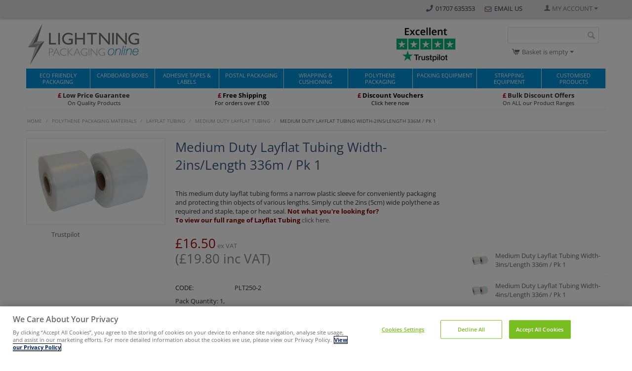

--- FILE ---
content_type: text/html; charset=utf-8
request_url: https://www.packaging2buy.co.uk/layflat-polythene-tubing-2insx336m.html
body_size: 23251
content:
<!DOCTYPE html>
<html 
    lang="en"
    dir="ltr"
    class=" "
>
<head>
<title>Layflat polythene tubing | Packaging2Buy | medium duty | 2ins x 336m</title>
<base href="https://www.packaging2buy.co.uk/" />
<meta http-equiv="Content-Type" content="text/html; charset=utf-8" data-ca-mode="" />
<meta name="viewport" content="initial-scale=1.0, width=device-width" />
<meta name="description" content="Our medium duty polythene tubing is perfect for all-purpose packaging. Cut &amp; use a heat sealer or tape to close the clear plastic bags. 2insx336m
" />

<meta name="keywords" content="packaging2buy, PLT250-2, layflat tubing, polythene tubing, plastic sleeve, layflat polythene, poly tubing, packaging, lay flat polythene tubing, packing, layflat tube, medium duty poly-tubing, 2ins x 336m, uk" />
<meta name="format-detection" content="telephone=no">

            <link rel="canonical" href="https://www.packaging2buy.co.uk/layflat-polythene-tubing-2insx336m.html" />
            

    <!-- Inline script moved to the bottom of the page -->
    
    <link href="https://www.packaging2buy.co.uk/images/logos/2/favicon_ut88-kf.ico.png" rel="shortcut icon" type="image/png" />

<link rel="preload" crossorigin="anonymous" as="font" href="https://www.packaging2buy.co.uk/design/themes/responsive/media/fonts/opensans.woff?1741887003" type="font/woff" />
<link type="text/css" rel="stylesheet" href="https://www.packaging2buy.co.uk/var/cache/misc/assets/design/themes/p2b_02/css/standalone.dee500f88dd6e255d525196af76f0fa81744366944.css?1744366944" />
<!-- OneTrust Cookies Consent Notice start for packaging2buy.co.uk-->
<!-- Inline script moved to the bottom of the page -->
<!-- Inline script moved to the bottom of the page -->
<!-- OneTrust Cookies Consent Notice end for packaging2buy.co.uk -->


<meta name="google-site-verification" content="1H_dz4bJjR2vRGLDwGpxUaiWR38MmDBCxlRJKCCyNlc" />


<!-- 360OM Added 2024-04-15 -->
<!-- Google tag (gtag.js) --> 
<!-- Inline script moved to the bottom of the page -->
<!-- Inline script moved to the bottom of the page -->

<!-- /360OM Added 2024-04-15 -->

<!-- Google tag (gtag.js) -->

<!-- Inline script moved to the bottom of the page -->
<!-- Inline script moved to the bottom of the page -->

<!-- /360OM -->


<script type="text/javascript" data-no-defer>
        (function(w,d,s,r,n){w.TrustpilotObject=n;w[n]=w[n]||function(){(w[n].q=w[n].q||[]).push(arguments)};
            a=d.createElement(s);a.async=1;a.src=r;a.type='text/java'+s;f=d.getElementsByTagName(s)[0];
            f.parentNode.insertBefore(a,f)})(window,document,'script', 'https://invitejs.trustpilot.com/tp.min.js', 'tp');
            tp('register', 'Gc0odrHGDZgQLPlx');
</script>
<!-- TrustBox script -->
<script type="text/plain" class="optanon-category-C0004" src="//widget.trustpilot.com/bootstrap/v5/tp.widget.sync.bootstrap.min.js" data-no-defer async></script>
<!-- End Trustbox script -->


<!-- BING APR 2024 -->

<!-- Inline script moved to the bottom of the page -->

<!-- BING APR 2024 -->
</head>

<body>
    <svg style="display: none">
    <symbol id="sd_youtube_large_play_icon" viewBox="0 0 68 48">
        <path fill="#F00" d="M66.52,7.74c-0.78-2.93-2.49-5.41-5.42-6.19C55.79,.13,34,0,34,0S12.21,.13,6.9,1.55 C3.97,2.33,2.27,4.81,1.48,7.74C0.06,13.05,0,24,0,24s0.06,10.95,1.48,16.26c0.78,2.93,2.49,5.41,5.42,6.19 C12.21,47.87,34,48,34,48s21.79-0.13,27.1-1.55c2.93-0.78,4.64-3.26,5.42-6.19C67.94,34.95,68,24,68,24S67.94,13.05,66.52,7.74z" fill="#f00" />
        <path d="M 45,24 27,14 27,34" fill="#FFF" />
    </symbol>
    <symbol id="sd_youtube_default_play_icon" viewBox="0 0 163.861 163.861" fill="currentColor">
        <path d="M34.857,3.613C20.084-4.861,8.107,2.081,8.107,19.106v125.637c0,17.042,11.977,23.975,26.75,15.509L144.67,97.275 c14.778-8.477,14.778-22.211,0-30.686L34.857,3.613z" />
    </symbol>
</svg>
        
        <div class="ty-tygh  " data-ca-element="mainContainer" id="tygh_container">

        <div id="ajax_overlay" class="ty-ajax-overlay"></div>
<div id="ajax_loading_box" class="ty-ajax-loading-box"></div>
        <div class="cm-notification-container notification-container">
</div>
        <div class="ty-helper-container "
                    id="tygh_main_container">
                                             
<div class="tygh-top-panel clearfix">
                <div class="container top-grid">
                
        
            <div class="row">                        <div class="span16  top-links-grid" >
                                    <div class="ty-dropdown-box  top-my-account ty-float-right">
        <div id="sw_dropdown_313" class="ty-dropdown-box__title cm-combination unlogged">
                                            <a class="ty-account-info__title" href="https://www.packaging2buy.co.uk/profiles-update.html">
        <span 
        class="ty-icon ty-icon-user"
                                    ></span>&nbsp;<span class="ty-account-info__title-txt" >My Account</span>
        <span 
        class="ty-icon ty-icon-down-micro ty-account-info__user-arrow"
                                    ></span>
    </a>

                        
        </div>
        <div id="dropdown_313" class="cm-popup-box ty-dropdown-box__content hidden">
            
<div id="account_info_313">
        <ul class="ty-account-info">
                                <li class="ty-account-info__item ty-dropdown-box__item"><a class="ty-account-info__a underlined" href="https://www.packaging2buy.co.uk/index.php?dispatch=orders.search" rel="nofollow">Orders</a></li>
                    
    </ul>

            <div class="ty-account-info__orders updates-wrapper track-orders" id="track_orders_block_313">
            <form action="https://www.packaging2buy.co.uk/" method="POST" class="cm-ajax cm-post cm-ajax-full-render" name="track_order_quick">
                <input type="hidden" name="result_ids" value="track_orders_block_*" />
                <input type="hidden" name="return_url" value="index.php?dispatch=products.view&amp;product_id=143" />

                <div class="ty-account-info__orders-txt">Track my order(s)</div>

                <div class="ty-account-info__orders-input ty-control-group ty-input-append">
                    <label for="track_order_item313" class="cm-required hidden">Track my order(s)</label>
                    <input type="text" size="20" class="ty-input-text cm-hint" id="track_order_item313" name="track_data" value="Order ID/Email" />
                    <button title="Go" class="ty-btn-go" type="submit"><span 
        class="ty-icon ty-icon-right-dir ty-btn-go__icon"
                                    ></span></button>
<input type="hidden" name="dispatch" value="orders.track_request" />
                                    </div>
            </form>
        <!--track_orders_block_313--></div>
    
    <div class="ty-account-info__buttons buttons-container">
                    <a href="https://www.packaging2buy.co.uk/login.html?return_url=index.php%3Fdispatch%3Dproducts.view%26product_id%3D143" data-ca-target-id="login_block313" class="cm-dialog-opener cm-dialog-auto-size ty-btn ty-btn__secondary" rel="nofollow">Sign in</a><a href="https://www.packaging2buy.co.uk/profiles-add.html" rel="nofollow" class="ty-btn ty-btn__primary">Register</a>
            <div  id="login_block313" class="hidden" title="Sign in">
                <div class="ty-login-popup">
                    

    <div id="popup313_login_popup_form_container">
            <form name="popup313_form" action="https://www.packaging2buy.co.uk/" method="post" class="cm-ajax cm-ajax-full-render">
                    <input type="hidden" name="result_ids" value="popup313_login_popup_form_container" />
            <input type="hidden" name="login_block_id" value="popup313" />
            <input type="hidden" name="quick_login" value="1" />
        
        <input type="hidden" name="return_url" value="index.php?dispatch=products.view&amp;product_id=143" />
        <input type="hidden" name="redirect_url" value="index.php?dispatch=products.view&amp;product_id=143" />

        
        <div class="ty-control-group">
            <label for="login_popup313" class="ty-login__filed-label ty-control-group__label cm-required cm-trim cm-email">Email</label>
            <input type="text" id="login_popup313" name="user_login" size="30" value="" class="ty-login__input cm-focus" />
        </div>

        <div class="ty-control-group ty-password-forgot">
            <label for="psw_popup313" class="ty-login__filed-label ty-control-group__label ty-password-forgot__label cm-required">Password</label><a href="https://www.packaging2buy.co.uk/index.php?dispatch=auth.recover_password" class="ty-password-forgot__a"  tabindex="5">Forgot your password?</a>
            <input type="password" id="psw_popup313" name="password" size="30" value="" class="ty-login__input" maxlength="32" autocomplete="off" />
        </div>

                    
            <div class="ty-login-reglink ty-center">
                <a class="ty-login-reglink__a" href="https://www.packaging2buy.co.uk/profiles-add.html" rel="nofollow">Register for a new account</a>
            </div>
        
                                            <div class="captcha ty-control-group">
                <label for="recaptcha_69683d33cba8b" class="cm-required cm-recaptcha ty-captcha__label">Anti-bot validation</label>
                <div id="recaptcha_69683d33cba8b" class="cm-recaptcha"></div>
            </div>
            
        
                    <div class="buttons-container clearfix">
                <div class="ty-float-right">
                        
     <button  class="ty-btn__login ty-btn__secondary ty-btn" type="submit" name="dispatch[auth.login]" >Sign in</button>

                </div>
                <div class="ty-login__remember-me">
                    <label for="remember_me_popup313" class="ty-login__remember-me-label"><input class="checkbox" type="checkbox" name="remember_me" id="remember_me_popup313" value="Y" />Remember me</label>
                </div>
            </div>
        
    </form>

    <!--popup313_login_popup_form_container--></div>
                </div>
            </div>
            </div>
<!--account_info_313--></div>

        </div>
    </div><div class=" ty-float-right">
                <div class="ty-wysiwyg-content"  data-ca-live-editor-object-id="0" data-ca-live-editor-object-type=""><div style="padding: 8px;"><img style="vertical-align: top;" src="https://www.packaging2buy.co.uk/images/companies/1/home/phone.jpg?1605804697775" alt="phone" width="18" height="18" /> 01707 635353      <a style="color: #333333;" href="mailto:sales@packaging2buy.co.uk"><img style="vertical-align: middle;" src="https://www.packaging2buy.co.uk/images/companies/1/home/email.jpg?1605804766127" alt="email" width="18" height="18" /> EMAIL US</a></div></div>
                    </div>
                            </div>
        </div>    
        </div>
    

</div>

<div class="tygh-header clearfix">
                <div class="container header-grid">
                
            <div class="row">                        <div class="span6  top-logo-grid" >
                                    <div class="top-logo ">
                <div class="ty-logo-container">
    
            <a href="https://www.packaging2buy.co.uk/" title="">
        <img class="ty-pict  ty-logo-container__image   cm-image" width="370" height="86" alt="" title="" id="det_img_2602642550" src="https://www.packaging2buy.co.uk/images/logos/2/Lightning-packaging-supplies-online-logo-a.png" />

    
            </a>
    </div>

                    </div>
                            </div>
                
                                    <div class="span3 offset4 " >
                                    <div class="hidden-phone ">
                <div class="ty-wysiwyg-content"  data-ca-live-editor-object-id="0" data-ca-live-editor-object-type=""><div style="padding: 8px 0 0 0;"><a href="#tp-reviews"><img src="/img/trust-pilot-excellent.jpg" width="120" alt="trust pilot 5 star" /></a></div></div>
                    </div>
                            </div>
                
                                    <div class="span3  search-block-grid" >
                                    <div class="top-search ">
                <div class="ty-search-block">
    <form action="https://www.packaging2buy.co.uk/" name="search_form" method="get">
        <input type="hidden" name="match" value="all" />
        <input type="hidden" name="subcats" value="Y" />
        <input type="hidden" name="pcode_from_q" value="Y" />
        <input type="hidden" name="pshort" value="Y" />
        <input type="hidden" name="pfull" value="Y" />
        <input type="hidden" name="pname" value="Y" />
        <input type="hidden" name="pkeywords" value="Y" />
        <input type="hidden" name="search_performed" value="Y" />

        
<div id="live_reload_box">
    <!--live_reload_box--></div>

<div id="cp_ls_clear_search" class="cl-ls__cencel-btn" style="display: none;">
    <i class="ty-icon-cancel" data-inp-id=""></i>
</div>

    <div id="cp_ls_ajax_loader" class="live-search-loader-wrap" style="display: none;">
        <img src="https://www.packaging2buy.co.uk/design/themes/responsive/media/images/addons/cp_live_search/loaders/loader_1.png">
    </div>

        <input type="text" name="q" value="" id="search_input" title="" class="ty-search-block__input cm-hint" /><button title="Search" class="ty-search-magnifier" type="submit"><span 
        class="ty-icon ty-icon-search"
                                    ></span></button>
<input type="hidden" name="dispatch" value="products.search" />

        
    </form>
</div>

                    </div><div class="top-cart-content ">
                    <div class="ty-dropdown-box" id="cart_status_317">
         <div id="sw_dropdown_317" class="ty-dropdown-box__title cm-combination">
        <a href="https://www.packaging2buy.co.uk/cart.html">
                                                <span 
        class="ty-icon ty-icon-cart ty-minicart__icon empty"
                                    ></span>
                    <span class="ty-minicart-title empty-cart ty-hand">Basket is empty</span>
                    <span 
        class="ty-icon ty-icon-down-micro"
                                    ></span>
                            
        </a>
        </div>
        <div id="dropdown_317" class="cm-popup-box ty-dropdown-box__content ty-dropdown-box__content--cart hidden">
                            <div class="cm-cart-content cm-cart-content-thumb cm-cart-content-delete">
                        <div class="ty-cart-items">
                                                            <div class="ty-cart-items__empty ty-center">Basket is empty</div>
                                                    </div>

                                                <div class="cm-cart-buttons ty-cart-content__buttons buttons-container hidden">
                            <div class="ty-float-left">
                                <a href="https://www.packaging2buy.co.uk/cart.html" rel="nofollow" class="ty-btn ty-btn__secondary">View basket</a>
                            </div>
                                                        <div class="ty-float-right">
                                        
    <a
        class="cm-dialog-opener cm-dialog-auto-size ty-btn ty-btn__primary"
        href="https://www.packaging2buy.co.uk/index.php?dispatch=checkout.login_form&amp;return_url=https%3A%2F%2Fwww.packaging2buy.co.uk%2Fcheckout.html"
        data-ca-dialog-title="Sign in"
        data-ca-target-id="checkout_login_form"
        rel="nofollow">
        Checkout
    </a>
                            </div>
                                                    </div>
                        
                </div>
            
        </div>
    <!--cart_status_317--></div>


                    </div>
                            </div>
        </div>        
            <div class="row">                        <div class="span16  top-menu-grid" >
                                    <ul class="ty-menu__items cm-responsive-menu sd-menu">
            <li class="ty-menu__item ty-menu__menu-btn visible-phone cm-responsive-menu-toggle-main">
                <a class="ty-menu__item-link">
                    <i class="ty-icon-short-list"></i>
                    <span>Menu</span>
                </a>
            </li>

                                                                                            <li class="ty-menu__item ty-menu__item-nodrop menu-bg bg-eco">
                                        <a  href="/eco-friendly-packaging" class="ty-menu__item-link">

                                                Eco Friendly Packaging
                                            </a>
                                </li>
                                                                                            <li class="ty-menu__item cm-menu-item-responsive menu-bg bg-cardboardboxes">
                                            <a class="ty-menu__item-toggle visible-phone cm-responsive-menu-toggle">
                            <i class="ty-menu__icon-open ty-icon-down-open"></i>
                            <i class="ty-menu__icon-hide ty-icon-up-open"></i>
                        </a>
                                        <a  href="cardboard-boxes/" class="ty-menu__item-link">

                                                Cardboard Boxes
                                            </a>
                                                            <div class="ty-menu__submenu" id="topmenu_114_e6ee5a035c999771ec1b7e01364d8abb">
                                <ul class="ty-menu__submenu-items cm-responsive-menu-submenu">

                                    
                                                                            <li class="ty-top-mine__submenu-col">
                                                                                        <div class="ty-menu__submenu-item-header">

                                                <a class="ty-menu__submenu-link">
                                                                                                        Double Wall Boxes
                                                                                                    </a>

                                            </div>
                                                                                            <a class="ty-menu__item-toggle visible-phone cm-responsive-menu-toggle">
                                                    <i class="ty-menu__icon-open ty-icon-down-open"></i>
                                                    <i class="ty-menu__icon-hide ty-icon-up-open"></i>
                                                </a>
                                                                                        <div class="ty-menu__submenu">
                                                <ul class="ty-menu__submenu-list cm-responsive-menu-submenu">
                                                                                                                                                                                                                                    <li class="ty-menu__submenu-item">

                                                                <a href="/double-wall-boxes/" class="ty-menu__submenu-link">
                                                                                                                                        Standard Range Double Wall Boxes
                                                                                                                                    </a>

                                                            </li>
                                                                                                                                                                                <li class="ty-menu__submenu-item">

                                                                <a href="/double-wall-cardboard-boxes/" class="ty-menu__submenu-link">
                                                                                                                                        Premium Range Double Wall Boxes
                                                                                                                                    </a>

                                                            </li>
                                                                                                                                                                                                                    </ul>
                                            </div>
                                        </li>
                                                                            <li class="ty-top-mine__submenu-col">
                                                                                        <div class="ty-menu__submenu-item-header">

                                                <a class="ty-menu__submenu-link">
                                                                                                        Single Wall Boxes  
                                                                                                    </a>

                                            </div>
                                                                                            <a class="ty-menu__item-toggle visible-phone cm-responsive-menu-toggle">
                                                    <i class="ty-menu__icon-open ty-icon-down-open"></i>
                                                    <i class="ty-menu__icon-hide ty-icon-up-open"></i>
                                                </a>
                                                                                        <div class="ty-menu__submenu">
                                                <ul class="ty-menu__submenu-list cm-responsive-menu-submenu">
                                                                                                                                                                                                                                    <li class="ty-menu__submenu-item">

                                                                <a href="/single-wall-boxes/" class="ty-menu__submenu-link">
                                                                                                                                        Standard Range Single Wall Boxes
                                                                                                                                    </a>

                                                            </li>
                                                                                                                                                                                <li class="ty-menu__submenu-item">

                                                                <a href="/single-wall-cardboard-boxes/" class="ty-menu__submenu-link">
                                                                                                                                        Premium Range Single Wall Boxes
                                                                                                                                    </a>

                                                            </li>
                                                                                                                                                                                                                    </ul>
                                            </div>
                                        </li>
                                                                            <li class="ty-top-mine__submenu-col">
                                                                                        <div class="ty-menu__submenu-item-header">

                                                <a href="/eco-friendly-boxes/" class="ty-menu__submenu-link">
                                                                                                        Eco Reinforced Boxes
                                                                                                    </a>

                                            </div>
                                                                                        <div class="ty-menu__submenu">
                                                <ul class="ty-menu__submenu-list cm-responsive-menu-submenu">
                                                                                                    </ul>
                                            </div>
                                        </li>
                                                                            <li class="ty-top-mine__submenu-col">
                                                                                        <div class="ty-menu__submenu-item-header">

                                                <a href="/storage-boxes/" class="ty-menu__submenu-link">
                                                                                                        Storage Boxes &amp; Archive Boxes  
                                                                                                    </a>

                                            </div>
                                                                                            <a class="ty-menu__item-toggle visible-phone cm-responsive-menu-toggle">
                                                    <i class="ty-menu__icon-open ty-icon-down-open"></i>
                                                    <i class="ty-menu__icon-hide ty-icon-up-open"></i>
                                                </a>
                                                                                        <div class="ty-menu__submenu">
                                                <ul class="ty-menu__submenu-list cm-responsive-menu-submenu">
                                                                                                                                                                                                                                    <li class="ty-menu__submenu-item">

                                                                <a href="/storage-boxes-with-lids/" class="ty-menu__submenu-link">
                                                                                                                                        Base &amp; Lid  
                                                                                                                                    </a>

                                                            </li>
                                                                                                                                                                                <li class="ty-menu__submenu-item">

                                                                <a href="/archive-boxes/" class="ty-menu__submenu-link">
                                                                                                                                        Hinged Lid  
                                                                                                                                    </a>

                                                            </li>
                                                                                                                                                                                                                    </ul>
                                            </div>
                                        </li>
                                                                            <li class="ty-top-mine__submenu-col">
                                                                                        <div class="ty-menu__submenu-item-header">

                                                <a href="/print-boxes/" class="ty-menu__submenu-link">
                                                                                                        Printer Boxes
                                                                                                    </a>

                                            </div>
                                                                                            <a class="ty-menu__item-toggle visible-phone cm-responsive-menu-toggle">
                                                    <i class="ty-menu__icon-open ty-icon-down-open"></i>
                                                    <i class="ty-menu__icon-hide ty-icon-up-open"></i>
                                                </a>
                                                                                        <div class="ty-menu__submenu">
                                                <ul class="ty-menu__submenu-list cm-responsive-menu-submenu">
                                                                                                                                                                                                                                    <li class="ty-menu__submenu-item">

                                                                <a href="/single-wall-printer-cartons/" class="ty-menu__submenu-link">
                                                                                                                                        Single Wall   
                                                                                                                                    </a>

                                                            </li>
                                                                                                                                                                                <li class="ty-menu__submenu-item">

                                                                <a href="/double-wall-printer-cartons/" class="ty-menu__submenu-link">
                                                                                                                                        Double Wall  
                                                                                                                                    </a>

                                                            </li>
                                                                                                                                                                                                                    </ul>
                                            </div>
                                        </li>
                                                                            <li class="ty-top-mine__submenu-col">
                                                                                        <div class="ty-menu__submenu-item-header">

                                                <a href="/multi-depth-boxes/" class="ty-menu__submenu-link">
                                                                                                        Multi Depth Boxes  
                                                                                                    </a>

                                            </div>
                                                                                        <div class="ty-menu__submenu">
                                                <ul class="ty-menu__submenu-list cm-responsive-menu-submenu">
                                                                                                    </ul>
                                            </div>
                                        </li>
                                                                            <li class="ty-top-mine__submenu-col">
                                                                                        <div class="ty-menu__submenu-item-header">

                                                <a href="/moving-boxes/" class="ty-menu__submenu-link">
                                                                                                        Moving Boxes &amp; Kits  
                                                                                                    </a>

                                            </div>
                                                                                            <a class="ty-menu__item-toggle visible-phone cm-responsive-menu-toggle">
                                                    <i class="ty-menu__icon-open ty-icon-down-open"></i>
                                                    <i class="ty-menu__icon-hide ty-icon-up-open"></i>
                                                </a>
                                                                                        <div class="ty-menu__submenu">
                                                <ul class="ty-menu__submenu-list cm-responsive-menu-submenu">
                                                                                                                                                                                                                                    <li class="ty-menu__submenu-item">

                                                                <a href="/moving-boxes-student-moving-pack/" class="ty-menu__submenu-link">
                                                                                                                                        Student Moving Pack 
                                                                                                                                    </a>

                                                            </li>
                                                                                                                                                                                <li class="ty-menu__submenu-item">

                                                                <a href="/moving-boxes-starter-moving-pack/" class="ty-menu__submenu-link">
                                                                                                                                        Starter Moving Pack  
                                                                                                                                    </a>

                                                            </li>
                                                                                                                                                                                <li class="ty-menu__submenu-item">

                                                                <a href="/moving-boxes-small-moving-pack/" class="ty-menu__submenu-link">
                                                                                                                                        Small Moving Pack  
                                                                                                                                    </a>

                                                            </li>
                                                                                                                                                                                <li class="ty-menu__submenu-item">

                                                                <a href="/moving-boxes-medium-moving-pack/" class="ty-menu__submenu-link">
                                                                                                                                        Medium Moving Pack  
                                                                                                                                    </a>

                                                            </li>
                                                                                                                                                                                <li class="ty-menu__submenu-item">

                                                                <a href="/moving-boxes-large-moving-pack/" class="ty-menu__submenu-link">
                                                                                                                                        Large Moving Pack  
                                                                                                                                    </a>

                                                            </li>
                                                                                                                                                                                <li class="ty-menu__submenu-item">

                                                                <a href="/moving-boxes-super-moving-pack/" class="ty-menu__submenu-link">
                                                                                                                                        Super Size Moving Pack  
                                                                                                                                    </a>

                                                            </li>
                                                                                                                                                                                <li class="ty-menu__submenu-item">

                                                                <a href="/office-moving-boxes/" class="ty-menu__submenu-link">
                                                                                                                                        Office Moving Kit  
                                                                                                                                    </a>

                                                            </li>
                                                                                                                                                                                <li class="ty-menu__submenu-item">

                                                                <a href="/cardboard-wardrobe-box/" class="ty-menu__submenu-link">
                                                                                                                                        Hanging Clothes Storage
                                                                                                                                    </a>

                                                            </li>
                                                                                                                                                                                <li class="ty-menu__submenu-item">

                                                                <a href="/removal-boxes/" class="ty-menu__submenu-link">
                                                                                                                                        Removal Boxes
                                                                                                                                    </a>

                                                            </li>
                                                                                                                                                                                                                    </ul>
                                            </div>
                                        </li>
                                                                            <li class="ty-top-mine__submenu-col">
                                                                                        <div class="ty-menu__submenu-item-header">

                                                <a href="/moving-packaging-and-accessories.html" class="ty-menu__submenu-link">
                                                                                                        Moving Accessories
                                                                                                    </a>

                                            </div>
                                                                                        <div class="ty-menu__submenu">
                                                <ul class="ty-menu__submenu-list cm-responsive-menu-submenu">
                                                                                                    </ul>
                                            </div>
                                        </li>
                                                                            <li class="ty-top-mine__submenu-col">
                                                                                        <div class="ty-menu__submenu-item-header">

                                                <a href="/postal-boxes/" class="ty-menu__submenu-link">
                                                                                                        Cardboard Postal Boxes  
                                                                                                    </a>

                                            </div>
                                                                                            <a class="ty-menu__item-toggle visible-phone cm-responsive-menu-toggle">
                                                    <i class="ty-menu__icon-open ty-icon-down-open"></i>
                                                    <i class="ty-menu__icon-hide ty-icon-up-open"></i>
                                                </a>
                                                                                        <div class="ty-menu__submenu">
                                                <ul class="ty-menu__submenu-list cm-responsive-menu-submenu">
                                                                                                                                                                                                                                    <li class="ty-menu__submenu-item">

                                                                <a href="/white-postal-box/" class="ty-menu__submenu-link">
                                                                                                                                        White Mailing Boxes
                                                                                                                                    </a>

                                                            </li>
                                                                                                                                                                                <li class="ty-menu__submenu-item">

                                                                <a href="/mailing-boxes-foam-lined-boxes/" class="ty-menu__submenu-link">
                                                                                                                                        Foam Lined Postal Boxes
                                                                                                                                    </a>

                                                            </li>
                                                                                                                                                                                <li class="ty-menu__submenu-item">

                                                                <a href="/book-mailers" class="ty-menu__submenu-link">
                                                                                                                                        Book Mailers
                                                                                                                                    </a>

                                                            </li>
                                                                                                                                                                                                                    </ul>
                                            </div>
                                        </li>
                                                                            <li class="ty-top-mine__submenu-col">
                                                                                        <div class="ty-menu__submenu-item-header">

                                                <a href="/bottle-packaging/" class="ty-menu__submenu-link">
                                                                                                        Bottle Boxes 
                                                                                                    </a>

                                            </div>
                                                                                        <div class="ty-menu__submenu">
                                                <ul class="ty-menu__submenu-list cm-responsive-menu-submenu">
                                                                                                    </ul>
                                            </div>
                                        </li>
                                                                            <li class="ty-top-mine__submenu-col">
                                                                                        <div class="ty-menu__submenu-item-header">

                                                <a href="/cardboard-recycling-bins/" class="ty-menu__submenu-link">
                                                                                                        Cardboard Recycling Bins 
                                                                                                    </a>

                                            </div>
                                                                                        <div class="ty-menu__submenu">
                                                <ul class="ty-menu__submenu-list cm-responsive-menu-submenu">
                                                                                                    </ul>
                                            </div>
                                        </li>
                                                                            <li class="ty-top-mine__submenu-col">
                                                                                        <div class="ty-menu__submenu-item-header">

                                                <a href="/corrugated-cardboard-sheets/" class="ty-menu__submenu-link">
                                                                                                        Corrugated Cardboard Sheets 
                                                                                                    </a>

                                            </div>
                                                                                        <div class="ty-menu__submenu">
                                                <ul class="ty-menu__submenu-list cm-responsive-menu-submenu">
                                                                                                    </ul>
                                            </div>
                                        </li>
                                                                            <li class="ty-top-mine__submenu-col">
                                                                                        <div class="ty-menu__submenu-item-header">

                                                <a href="/customised-cardboard-boxes.html" class="ty-menu__submenu-link">
                                                                                                        Customised Cardboard Boxes
                                                                                                    </a>

                                            </div>
                                                                                        <div class="ty-menu__submenu">
                                                <ul class="ty-menu__submenu-list cm-responsive-menu-submenu">
                                                                                                    </ul>
                                            </div>
                                        </li>
                                                                            <li class="ty-top-mine__submenu-col">
                                                                                        <div class="ty-menu__submenu-item-header">

                                                <a href="/custom-cartons-fefco-styles.html" class="ty-menu__submenu-link">
                                                                                                        Carton Styles (FEFCO)
                                                                                                    </a>

                                            </div>
                                                                                        <div class="ty-menu__submenu">
                                                <ul class="ty-menu__submenu-list cm-responsive-menu-submenu">
                                                                                                    </ul>
                                            </div>
                                        </li>
                                                                        
                                    
                                </ul>
                            </div>
                                                            </li>
                                                                                            <li class="ty-menu__item cm-menu-item-responsive menu-bg bg-tapes">
                                            <a class="ty-menu__item-toggle visible-phone cm-responsive-menu-toggle">
                            <i class="ty-menu__icon-open ty-icon-down-open"></i>
                            <i class="ty-menu__icon-hide ty-icon-up-open"></i>
                        </a>
                                        <a  href="/adhesive-tapes" class="ty-menu__item-link">

                                                Adhesive Tapes &amp; Labels
                                            </a>
                                                            <div class="ty-menu__submenu" id="topmenu_114_b7dfce825c829f34a72eb0172bb21b04">
                                <ul class="ty-menu__submenu-items cm-responsive-menu-submenu">

                                    
                                                                            <li class="ty-top-mine__submenu-col">
                                                                                        <div class="ty-menu__submenu-item-header">

                                                <a href="/adhesive-tape/" class="ty-menu__submenu-link">
                                                                                                        Packing Tapes
                                                                                                    </a>

                                            </div>
                                                                                        <div class="ty-menu__submenu">
                                                <ul class="ty-menu__submenu-list cm-responsive-menu-submenu">
                                                                                                    </ul>
                                            </div>
                                        </li>
                                                                            <li class="ty-top-mine__submenu-col">
                                                                                        <div class="ty-menu__submenu-item-header">

                                                <a href="/coloured-adhesive-tape/" class="ty-menu__submenu-link">
                                                                                                        Coloured Adhesive Tapes
                                                                                                    </a>

                                            </div>
                                                                                        <div class="ty-menu__submenu">
                                                <ul class="ty-menu__submenu-list cm-responsive-menu-submenu">
                                                                                                    </ul>
                                            </div>
                                        </li>
                                                                            <li class="ty-top-mine__submenu-col">
                                                                                        <div class="ty-menu__submenu-item-header">

                                                <a href="/warning-tape/" class="ty-menu__submenu-link">
                                                                                                        Warning Adhesive Tape
                                                                                                    </a>

                                            </div>
                                                                                        <div class="ty-menu__submenu">
                                                <ul class="ty-menu__submenu-list cm-responsive-menu-submenu">
                                                                                                    </ul>
                                            </div>
                                        </li>
                                                                            <li class="ty-top-mine__submenu-col">
                                                                                        <div class="ty-menu__submenu-item-header">

                                                <a href="/reinforced-security-tape/" class="ty-menu__submenu-link">
                                                                                                        Reinforced Security Tape
                                                                                                    </a>

                                            </div>
                                                                                        <div class="ty-menu__submenu">
                                                <ul class="ty-menu__submenu-list cm-responsive-menu-submenu">
                                                                                                    </ul>
                                            </div>
                                        </li>
                                                                            <li class="ty-top-mine__submenu-col">
                                                                                        <div class="ty-menu__submenu-item-header">

                                                <a href="/tamper-evident-tape/" class="ty-menu__submenu-link">
                                                                                                        Tamper Evident Tape
                                                                                                    </a>

                                            </div>
                                                                                        <div class="ty-menu__submenu">
                                                <ul class="ty-menu__submenu-list cm-responsive-menu-submenu">
                                                                                                    </ul>
                                            </div>
                                        </li>
                                                                            <li class="ty-top-mine__submenu-col">
                                                                                        <div class="ty-menu__submenu-item-header">

                                                <a href="/duct-tape-gaffer-tape/" class="ty-menu__submenu-link">
                                                                                                        Duct Tape
                                                                                                    </a>

                                            </div>
                                                                                        <div class="ty-menu__submenu">
                                                <ul class="ty-menu__submenu-list cm-responsive-menu-submenu">
                                                                                                    </ul>
                                            </div>
                                        </li>
                                                                            <li class="ty-top-mine__submenu-col">
                                                                                        <div class="ty-menu__submenu-item-header">

                                                <a href="/hazard-tape/" class="ty-menu__submenu-link">
                                                                                                        Hazard Tape
                                                                                                    </a>

                                            </div>
                                                                                        <div class="ty-menu__submenu">
                                                <ul class="ty-menu__submenu-list cm-responsive-menu-submenu">
                                                                                                    </ul>
                                            </div>
                                        </li>
                                                                            <li class="ty-top-mine__submenu-col">
                                                                                        <div class="ty-menu__submenu-item-header">

                                                <a href="/double-sided-tape/" class="ty-menu__submenu-link">
                                                                                                        Double Sided Tape
                                                                                                    </a>

                                            </div>
                                                                                        <div class="ty-menu__submenu">
                                                <ul class="ty-menu__submenu-list cm-responsive-menu-submenu">
                                                                                                    </ul>
                                            </div>
                                        </li>
                                                                            <li class="ty-top-mine__submenu-col">
                                                                                        <div class="ty-menu__submenu-item-header">

                                                <a href="/masking-tape/" class="ty-menu__submenu-link">
                                                                                                        Masking Tape
                                                                                                    </a>

                                            </div>
                                                                                        <div class="ty-menu__submenu">
                                                <ul class="ty-menu__submenu-list cm-responsive-menu-submenu">
                                                                                                    </ul>
                                            </div>
                                        </li>
                                                                            <li class="ty-top-mine__submenu-col">
                                                                                        <div class="ty-menu__submenu-item-header">

                                                <a href="/fragile-labels/" class="ty-menu__submenu-link">
                                                                                                        Fragile Printed Labels
                                                                                                    </a>

                                            </div>
                                                                                        <div class="ty-menu__submenu">
                                                <ul class="ty-menu__submenu-list cm-responsive-menu-submenu">
                                                                                                    </ul>
                                            </div>
                                        </li>
                                                                            <li class="ty-top-mine__submenu-col">
                                                                                        <div class="ty-menu__submenu-item-header">

                                                <a href="/tape-dispensers/" class="ty-menu__submenu-link">
                                                                                                        Tape Dispensers
                                                                                                    </a>

                                            </div>
                                                                                            <a class="ty-menu__item-toggle visible-phone cm-responsive-menu-toggle">
                                                    <i class="ty-menu__icon-open ty-icon-down-open"></i>
                                                    <i class="ty-menu__icon-hide ty-icon-up-open"></i>
                                                </a>
                                                                                        <div class="ty-menu__submenu">
                                                <ul class="ty-menu__submenu-list cm-responsive-menu-submenu">
                                                                                                                                                                                                                                    <li class="ty-menu__submenu-item">

                                                                <a href="/tape-gun/" class="ty-menu__submenu-link">
                                                                                                                                        Handheld Tape Guns 
                                                                                                                                    </a>

                                                            </li>
                                                                                                                                                                                <li class="ty-menu__submenu-item">

                                                                <a href="/tape-dispenser-desktop/" class="ty-menu__submenu-link">
                                                                                                                                        Desktop Dispensers 
                                                                                                                                    </a>

                                                            </li>
                                                                                                                                                                                                                    </ul>
                                            </div>
                                        </li>
                                                                        
                                    
                                </ul>
                            </div>
                                                            </li>
                                                                                            <li class="ty-menu__item cm-menu-item-responsive menu-bg bg-postal">
                                            <a class="ty-menu__item-toggle visible-phone cm-responsive-menu-toggle">
                            <i class="ty-menu__icon-open ty-icon-down-open"></i>
                            <i class="ty-menu__icon-hide ty-icon-up-open"></i>
                        </a>
                                        <a  href="/postal-packaging/" class="ty-menu__item-link">

                                                Postal Packaging
                                            </a>
                                                            <div class="ty-menu__submenu" id="topmenu_114_97350d55485a07196dee7d69687ebaa8">
                                <ul class="ty-menu__submenu-items cm-responsive-menu-submenu">

                                    
                                                                            <li class="ty-top-mine__submenu-col">
                                                                                        <div class="ty-menu__submenu-item-header">

                                                <a href="/mailing-bags/" class="ty-menu__submenu-link">
                                                                                                        Mailing Bags
                                                                                                    </a>

                                            </div>
                                                                                            <a class="ty-menu__item-toggle visible-phone cm-responsive-menu-toggle">
                                                    <i class="ty-menu__icon-open ty-icon-down-open"></i>
                                                    <i class="ty-menu__icon-hide ty-icon-up-open"></i>
                                                </a>
                                                                                        <div class="ty-menu__submenu">
                                                <ul class="ty-menu__submenu-list cm-responsive-menu-submenu">
                                                                                                                                                                                                                                    <li class="ty-menu__submenu-item">

                                                                <a href="/eco-mailing-bags" class="ty-menu__submenu-link">
                                                                                                                                        Eco Mailing Bags
                                                                                                                                    </a>

                                                            </li>
                                                                                                                                                                                <li class="ty-menu__submenu-item">

                                                                <a href="/padded-envelopes/" class="ty-menu__submenu-link">
                                                                                                                                        Padded Envelopes
                                                                                                                                    </a>

                                                            </li>
                                                                                                                                                                                <li class="ty-menu__submenu-item">

                                                                <a href="/bubble-envelopes-mail-lite-plus/" class="ty-menu__submenu-link">
                                                                                                                                        Bubble Envelopes - Oyster
                                                                                                                                    </a>

                                                            </li>
                                                                                                                                                                                <li class="ty-menu__submenu-item">

                                                                <a href="/bubble-envelopes-mail-lite/" class="ty-menu__submenu-link">
                                                                                                                                        Bubble Envelopes - White
                                                                                                                                    </a>

                                                            </li>
                                                                                                                                                                                <li class="ty-menu__submenu-item">

                                                                <a href="/coloured-envelopes/" class="ty-menu__submenu-link">
                                                                                                                                        Coloured Envelopes
                                                                                                                                    </a>

                                                            </li>
                                                                                                                                                                                <li class="ty-menu__submenu-item">

                                                                <a href="/grey-polythene-envelopes/" class="ty-menu__submenu-link">
                                                                                                                                        Grey Despatch Sacks
                                                                                                                                    </a>

                                                            </li>
                                                                                                                                                                                <li class="ty-menu__submenu-item">

                                                                <a href="/board-backed-envelopes/" class="ty-menu__submenu-link">
                                                                                                                                        Board Backed Envelopes
                                                                                                                                    </a>

                                                            </li>
                                                                                                                                                                                                                    </ul>
                                            </div>
                                        </li>
                                                                            <li class="ty-top-mine__submenu-col">
                                                                                        <div class="ty-menu__submenu-item-header">

                                                <a href="/mailing-boxes/" class="ty-menu__submenu-link">
                                                                                                        Postal Boxes
                                                                                                    </a>

                                            </div>
                                                                                            <a class="ty-menu__item-toggle visible-phone cm-responsive-menu-toggle">
                                                    <i class="ty-menu__icon-open ty-icon-down-open"></i>
                                                    <i class="ty-menu__icon-hide ty-icon-up-open"></i>
                                                </a>
                                                                                        <div class="ty-menu__submenu">
                                                <ul class="ty-menu__submenu-list cm-responsive-menu-submenu">
                                                                                                                                                                                                                                    <li class="ty-menu__submenu-item">

                                                                <a href="/white-postal-boxes/" class="ty-menu__submenu-link">
                                                                                                                                        White Postal Boxes 
                                                                                                                                    </a>

                                                            </li>
                                                                                                                                                                                <li class="ty-menu__submenu-item">

                                                                <a href="/postal-boxes-foam-lined-boxes/" class="ty-menu__submenu-link">
                                                                                                                                        Foam Lined Boxes
                                                                                                                                    </a>

                                                            </li>
                                                                                                                                                                                <li class="ty-menu__submenu-item">

                                                                <a href="/book-mailing-boxes/" class="ty-menu__submenu-link">
                                                                                                                                        Book Mailers
                                                                                                                                    </a>

                                                            </li>
                                                                                                                                                                                <li class="ty-menu__submenu-item">

                                                                <a href="/royal-mail-small-parcels" class="ty-menu__submenu-link">
                                                                                                                                        Royal Mail Small Parcel
                                                                                                                                    </a>

                                                            </li>
                                                                                                                                                                                                                    </ul>
                                            </div>
                                        </li>
                                                                            <li class="ty-top-mine__submenu-col">
                                                                                        <div class="ty-menu__submenu-item-header">

                                                <a href="/bottle-postal-packaging" class="ty-menu__submenu-link">
                                                                                                        Postal Bottle Boxes
                                                                                                    </a>

                                            </div>
                                                                                        <div class="ty-menu__submenu">
                                                <ul class="ty-menu__submenu-list cm-responsive-menu-submenu">
                                                                                                    </ul>
                                            </div>
                                        </li>
                                                                            <li class="ty-top-mine__submenu-col">
                                                                                        <div class="ty-menu__submenu-item-header">

                                                <a href="/document-enclosed-wallets/" class="ty-menu__submenu-link">
                                                                                                        Document Enclosed Wallets
                                                                                                    </a>

                                            </div>
                                                                                            <a class="ty-menu__item-toggle visible-phone cm-responsive-menu-toggle">
                                                    <i class="ty-menu__icon-open ty-icon-down-open"></i>
                                                    <i class="ty-menu__icon-hide ty-icon-up-open"></i>
                                                </a>
                                                                                        <div class="ty-menu__submenu">
                                                <ul class="ty-menu__submenu-list cm-responsive-menu-submenu">
                                                                                                                                                                                                                                    <li class="ty-menu__submenu-item">

                                                                <a href="/plain-documents-enclosed-envelopes/" class="ty-menu__submenu-link">
                                                                                                                                        Plain Documents Enclosed
                                                                                                                                    </a>

                                                            </li>
                                                                                                                                                                                <li class="ty-menu__submenu-item">

                                                                <a href="/printed-documents-enclosed-envelopes/" class="ty-menu__submenu-link">
                                                                                                                                        Printed Documents Enclosed
                                                                                                                                    </a>

                                                            </li>
                                                                                                                                                                                <li class="ty-menu__submenu-item">

                                                                <a href="/recyclable-document-wallets/" class="ty-menu__submenu-link">
                                                                                                                                        Recyclable Printed Document Enclosed Wallets
                                                                                                                                    </a>

                                                            </li>
                                                                                                                                                                                                                    </ul>
                                            </div>
                                        </li>
                                                                            <li class="ty-top-mine__submenu-col">
                                                                                        <div class="ty-menu__submenu-item-header">

                                                <a href="/postal-tubes/" class="ty-menu__submenu-link">
                                                                                                        Postal Tubes
                                                                                                    </a>

                                            </div>
                                                                                            <a class="ty-menu__item-toggle visible-phone cm-responsive-menu-toggle">
                                                    <i class="ty-menu__icon-open ty-icon-down-open"></i>
                                                    <i class="ty-menu__icon-hide ty-icon-up-open"></i>
                                                </a>
                                                                                        <div class="ty-menu__submenu">
                                                <ul class="ty-menu__submenu-list cm-responsive-menu-submenu">
                                                                                                                                                                                                                                    <li class="ty-menu__submenu-item">

                                                                <a href="/postal-tubes-cardboard-postal-tubes-a3/" class="ty-menu__submenu-link">
                                                                                                                                        A3 Postal Tubes
                                                                                                                                    </a>

                                                            </li>
                                                                                                                                                                                <li class="ty-menu__submenu-item">

                                                                <a href="/postal-tubes-cardboard-postal-tubes-a2/" class="ty-menu__submenu-link">
                                                                                                                                        A2 Postal Tubes
                                                                                                                                    </a>

                                                            </li>
                                                                                                                                                                                <li class="ty-menu__submenu-item">

                                                                <a href="/postal-tubes-cardboard-postal-tubes-a1/" class="ty-menu__submenu-link">
                                                                                                                                        A1 Postal Tubes
                                                                                                                                    </a>

                                                            </li>
                                                                                                                                                                                <li class="ty-menu__submenu-item">

                                                                <a href="/postal-tubes-cardboard-postal-tubes-a0/" class="ty-menu__submenu-link">
                                                                                                                                        A0 Postal Tubes
                                                                                                                                    </a>

                                                            </li>
                                                                                                                                                                                <li class="ty-menu__submenu-item">

                                                                <a href="/postal-tubes-cardboard-postal-tubes-b2/" class="ty-menu__submenu-link">
                                                                                                                                        B2 Postal Tubes
                                                                                                                                    </a>

                                                            </li>
                                                                                                                                                                                <li class="ty-menu__submenu-item">

                                                                <a href="/postal-tubes-cardboard-postal-tubes-b1/" class="ty-menu__submenu-link">
                                                                                                                                        B1 Postal Tubes
                                                                                                                                    </a>

                                                            </li>
                                                                                                                                                                                <li class="ty-menu__submenu-item">

                                                                <a href="/postal-tubes-cardboard-postal-tubes-b0/" class="ty-menu__submenu-link">
                                                                                                                                        Large B0 Postal Tubes
                                                                                                                                    </a>

                                                            </li>
                                                                                                                                                                                                                    </ul>
                                            </div>
                                        </li>
                                                                            <li class="ty-top-mine__submenu-col">
                                                                                        <div class="ty-menu__submenu-item-header">

                                                <a href="/mug-packaging/" class="ty-menu__submenu-link">
                                                                                                        Mug Packs
                                                                                                    </a>

                                            </div>
                                                                                        <div class="ty-menu__submenu">
                                                <ul class="ty-menu__submenu-list cm-responsive-menu-submenu">
                                                                                                    </ul>
                                            </div>
                                        </li>
                                                                        
                                    
                                </ul>
                            </div>
                                                            </li>
                                                                                            <li class="ty-menu__item cm-menu-item-responsive menu-bg bg-wrapping">
                                            <a class="ty-menu__item-toggle visible-phone cm-responsive-menu-toggle">
                            <i class="ty-menu__icon-open ty-icon-down-open"></i>
                            <i class="ty-menu__icon-hide ty-icon-up-open"></i>
                        </a>
                                        <a  href="/wrapping-cushioning/" class="ty-menu__item-link">

                                                Wrapping &amp; Cushioning
                                            </a>
                                                            <div class="ty-menu__submenu" id="topmenu_114_e9c6638e8c5fcf2187e0ae1249b98f97">
                                <ul class="ty-menu__submenu-items cm-responsive-menu-submenu">

                                    
                                                                            <li class="ty-top-mine__submenu-col">
                                                                                        <div class="ty-menu__submenu-item-header">

                                                <a href="/bubble-wrap/" class="ty-menu__submenu-link">
                                                                                                        Bubble Wrap
                                                                                                    </a>

                                            </div>
                                                                                            <a class="ty-menu__item-toggle visible-phone cm-responsive-menu-toggle">
                                                    <i class="ty-menu__icon-open ty-icon-down-open"></i>
                                                    <i class="ty-menu__icon-hide ty-icon-up-open"></i>
                                                </a>
                                                                                        <div class="ty-menu__submenu">
                                                <ul class="ty-menu__submenu-list cm-responsive-menu-submenu">
                                                                                                                                                                                                                                    <li class="ty-menu__submenu-item">

                                                                <a href="/bubble-wrap-small-bubble-wrap-packaging/" class="ty-menu__submenu-link">
                                                                                                                                        Small Aircap Bubble Wrap Rolls
                                                                                                                                    </a>

                                                            </li>
                                                                                                                                                                                <li class="ty-menu__submenu-item">

                                                                <a href="/bubble-wrap-large-bubble-wrap-packaging/" class="ty-menu__submenu-link">
                                                                                                                                        Large Aircap Bubble Wrap Rolls
                                                                                                                                    </a>

                                                            </li>
                                                                                                                                                                                <li class="ty-menu__submenu-item">

                                                                <a href="/bubble-wrap-pink/" class="ty-menu__submenu-link">
                                                                                                                                        Antistatic Aircap Bubble Wrap Rolls
                                                                                                                                    </a>

                                                            </li>
                                                                                                                                                                                <li class="ty-menu__submenu-item">

                                                                <a href="/bubble-bags/" class="ty-menu__submenu-link">
                                                                                                                                        Bubble Bags - Self Seal
                                                                                                                                    </a>

                                                            </li>
                                                                                                                                                                                                                    </ul>
                                            </div>
                                        </li>
                                                                            <li class="ty-top-mine__submenu-col">
                                                                                        <div class="ty-menu__submenu-item-header">

                                                <a href="/brown-paper-wrapping/" class="ty-menu__submenu-link">
                                                                                                        Paper Wrapping
                                                                                                    </a>

                                            </div>
                                                                                            <a class="ty-menu__item-toggle visible-phone cm-responsive-menu-toggle">
                                                    <i class="ty-menu__icon-open ty-icon-down-open"></i>
                                                    <i class="ty-menu__icon-hide ty-icon-up-open"></i>
                                                </a>
                                                                                        <div class="ty-menu__submenu">
                                                <ul class="ty-menu__submenu-list cm-responsive-menu-submenu">
                                                                                                                                                                                                                                    <li class="ty-menu__submenu-item">

                                                                <a href="/brown-paper-wrapping-paper-rolls/" class="ty-menu__submenu-link">
                                                                                                                                        Pure Kraft Brown Paper
                                                                                                                                    </a>

                                                            </li>
                                                                                                                                                                                <li class="ty-menu__submenu-item">

                                                                <a href="/brown-paper-wrapping-imitation-paper-rolls/" class="ty-menu__submenu-link">
                                                                                                                                        Imitation Kraft Brown Paper
                                                                                                                                    </a>

                                                            </li>
                                                                                                                                                                                <li class="ty-menu__submenu-item">

                                                                <a href="/corrugated-packaging/" class="ty-menu__submenu-link">
                                                                                                                                        Corrugated Paper Rolls
                                                                                                                                    </a>

                                                            </li>
                                                                                                                                                                                <li class="ty-menu__submenu-item">

                                                                <a href="/paper-blankets/" class="ty-menu__submenu-link">
                                                                                                                                        Paper Blankets
                                                                                                                                    </a>

                                                            </li>
                                                                                                                                                                                <li class="ty-menu__submenu-item">

                                                                <a href="/void-fill-fillpak/" class="ty-menu__submenu-link">
                                                                                                                                        Fillpak
                                                                                                                                    </a>

                                                            </li>
                                                                                                                                                                                <li class="ty-menu__submenu-item">

                                                                <a href="/straw-paper/" class="ty-menu__submenu-link">
                                                                                                                                        Straw Paper
                                                                                                                                    </a>

                                                            </li>
                                                                                                                                                                                <li class="ty-menu__submenu-item">

                                                                <a href="/packing-paper/" class="ty-menu__submenu-link">
                                                                                                                                        Paper Void Fill
                                                                                                                                    </a>

                                                            </li>
                                                                                                                                                                                                                    </ul>
                                            </div>
                                        </li>
                                                                            <li class="ty-top-mine__submenu-col">
                                                                                        <div class="ty-menu__submenu-item-header">

                                                <a href="/tissue-paper/" class="ty-menu__submenu-link">
                                                                                                        Tissue Paper
                                                                                                    </a>

                                            </div>
                                                                                            <a class="ty-menu__item-toggle visible-phone cm-responsive-menu-toggle">
                                                    <i class="ty-menu__icon-open ty-icon-down-open"></i>
                                                    <i class="ty-menu__icon-hide ty-icon-up-open"></i>
                                                </a>
                                                                                        <div class="ty-menu__submenu">
                                                <ul class="ty-menu__submenu-list cm-responsive-menu-submenu">
                                                                                                                                                                                                                                    <li class="ty-menu__submenu-item">

                                                                <a href="/acid-free-tissue-paper/" class="ty-menu__submenu-link">
                                                                                                                                        White Acid Free Tissue
                                                                                                                                    </a>

                                                            </li>
                                                                                                                                                                                                                    </ul>
                                            </div>
                                        </li>
                                                                            <li class="ty-top-mine__submenu-col">
                                                                                        <div class="ty-menu__submenu-item-header">

                                                <a href="/void-fill/" class="ty-menu__submenu-link">
                                                                                                        Loose Fill
                                                                                                    </a>

                                            </div>
                                                                                            <a class="ty-menu__item-toggle visible-phone cm-responsive-menu-toggle">
                                                    <i class="ty-menu__icon-open ty-icon-down-open"></i>
                                                    <i class="ty-menu__icon-hide ty-icon-up-open"></i>
                                                </a>
                                                                                        <div class="ty-menu__submenu">
                                                <ul class="ty-menu__submenu-list cm-responsive-menu-submenu">
                                                                                                                                                                                                                                    <li class="ty-menu__submenu-item">

                                                                <a href="/polystyrene-loose-fill.html" class="ty-menu__submenu-link">
                                                                                                                                        Polystyrene Loose Fill  Packing Peanuts 
                                                                                                                                    </a>

                                                            </li>
                                                                                                                                                                                <li class="ty-menu__submenu-item">

                                                                <a href="vermiculite-void-fill.html" class="ty-menu__submenu-link">
                                                                                                                                        Vermiculite Void Fill
                                                                                                                                    </a>

                                                            </li>
                                                                                                                                                                                <li class="ty-menu__submenu-item">

                                                                <a href="/eco-loosefill-bio.html" class="ty-menu__submenu-link">
                                                                                                                                        Eco Loose Fill Chips
                                                                                                                                    </a>

                                                            </li>
                                                                                                                                                                                                                    </ul>
                                            </div>
                                        </li>
                                                                            <li class="ty-top-mine__submenu-col">
                                                                                        <div class="ty-menu__submenu-item-header">

                                                <a href="/foam-rolls/" class="ty-menu__submenu-link">
                                                                                                        Protective Foam Rolls
                                                                                                    </a>

                                            </div>
                                                                                        <div class="ty-menu__submenu">
                                                <ul class="ty-menu__submenu-list cm-responsive-menu-submenu">
                                                                                                    </ul>
                                            </div>
                                        </li>
                                                                            <li class="ty-top-mine__submenu-col">
                                                                                        <div class="ty-menu__submenu-item-header">

                                                <a href="/foam-edge-protectors" class="ty-menu__submenu-link">
                                                                                                        Foam Edge Protectors
                                                                                                    </a>

                                            </div>
                                                                                            <a class="ty-menu__item-toggle visible-phone cm-responsive-menu-toggle">
                                                    <i class="ty-menu__icon-open ty-icon-down-open"></i>
                                                    <i class="ty-menu__icon-hide ty-icon-up-open"></i>
                                                </a>
                                                                                        <div class="ty-menu__submenu">
                                                <ul class="ty-menu__submenu-list cm-responsive-menu-submenu">
                                                                                                                                                                                                                                    <li class="ty-menu__submenu-item">

                                                                <a href="/corner-protectors" class="ty-menu__submenu-link">
                                                                                                                                        Corner Protectors - U Profile Foam
                                                                                                                                    </a>

                                                            </li>
                                                                                                                                                                                                                    </ul>
                                            </div>
                                        </li>
                                                                            <li class="ty-top-mine__submenu-col">
                                                                                        <div class="ty-menu__submenu-item-header">

                                                <a href="/paper-bubble-wrap-geami/" class="ty-menu__submenu-link">
                                                                                                        Eco Friendly Packaging - Geami System
                                                                                                    </a>

                                            </div>
                                                                                            <a class="ty-menu__item-toggle visible-phone cm-responsive-menu-toggle">
                                                    <i class="ty-menu__icon-open ty-icon-down-open"></i>
                                                    <i class="ty-menu__icon-hide ty-icon-up-open"></i>
                                                </a>
                                                                                        <div class="ty-menu__submenu">
                                                <ul class="ty-menu__submenu-list cm-responsive-menu-submenu">
                                                                                                                                                                                                                                    <li class="ty-menu__submenu-item">

                                                                <a href="paper-bubble-wrap.html" class="ty-menu__submenu-link">
                                                                                                                                        Geami Paper Wrapping Machine
                                                                                                                                    </a>

                                                            </li>
                                                                                                                                                                                <li class="ty-menu__submenu-item">

                                                                <a href="geami-eco-packaging-dispenser.html" class="ty-menu__submenu-link">
                                                                                                                                        Geami Eco Packaging Dispenser
                                                                                                                                    </a>

                                                            </li>
                                                                                                                                                                                <li class="ty-menu__submenu-item">

                                                                <a href="geami-brown-paper-roll.html" class="ty-menu__submenu-link">
                                                                                                                                        Geami Brown Paper Roll
                                                                                                                                    </a>

                                                            </li>
                                                                                                                                                                                <li class="ty-menu__submenu-item">

                                                                <a href="geami-white-wrapping-paper.html" class="ty-menu__submenu-link">
                                                                                                                                        Geami White Paper Roll
                                                                                                                                    </a>

                                                            </li>
                                                                                                                                                                                <li class="ty-menu__submenu-item">

                                                                <a href="geami-white-tissue-paper.html" class="ty-menu__submenu-link">
                                                                                                                                        Geami White Tissue Paper
                                                                                                                                    </a>

                                                            </li>
                                                                                                                                                                                <li class="ty-menu__submenu-item">

                                                                <a href="geami-black-tissue-paper.html" class="ty-menu__submenu-link">
                                                                                                                                        Geami Black Tissue Paper
                                                                                                                                    </a>

                                                            </li>
                                                                                                                                                                                                                    </ul>
                                            </div>
                                        </li>
                                                                            <li class="ty-top-mine__submenu-col">
                                                                                        <div class="ty-menu__submenu-item-header">

                                                <a href="/air-cushion-packaging/" class="ty-menu__submenu-link">
                                                                                                        Air Cushion Packaging
                                                                                                    </a>

                                            </div>
                                                                                            <a class="ty-menu__item-toggle visible-phone cm-responsive-menu-toggle">
                                                    <i class="ty-menu__icon-open ty-icon-down-open"></i>
                                                    <i class="ty-menu__icon-hide ty-icon-up-open"></i>
                                                </a>
                                                                                        <div class="ty-menu__submenu">
                                                <ul class="ty-menu__submenu-list cm-responsive-menu-submenu">
                                                                                                                                                                                                                                    <li class="ty-menu__submenu-item">

                                                                <a href="/mini-pak-r-machine/" class="ty-menu__submenu-link">
                                                                                                                                        MiniPak R 
                                                                                                                                    </a>

                                                            </li>
                                                                                                                                                                                                                    </ul>
                                            </div>
                                        </li>
                                                                            <li class="ty-top-mine__submenu-col">
                                                                                        <div class="ty-menu__submenu-item-header">

                                                <a href="/expanding-foam-packing/" class="ty-menu__submenu-link">
                                                                                                        Instapak Expanding Foam
                                                                                                    </a>

                                            </div>
                                                                                        <div class="ty-menu__submenu">
                                                <ul class="ty-menu__submenu-list cm-responsive-menu-submenu">
                                                                                                    </ul>
                                            </div>
                                        </li>
                                                                            <li class="ty-top-mine__submenu-col">
                                                                                        <div class="ty-menu__submenu-item-header">

                                                <a href="/picture-frame-corners-moulded-polystyrene-picture-frame-corners/" class="ty-menu__submenu-link">
                                                                                                        Picture Frame Corners
                                                                                                    </a>

                                            </div>
                                                                                        <div class="ty-menu__submenu">
                                                <ul class="ty-menu__submenu-list cm-responsive-menu-submenu">
                                                                                                    </ul>
                                            </div>
                                        </li>
                                                                        
                                    
                                </ul>
                            </div>
                                                            </li>
                                                                                            <li class="ty-menu__item cm-menu-item-responsive menu-bg bg-polythene">
                                            <a class="ty-menu__item-toggle visible-phone cm-responsive-menu-toggle">
                            <i class="ty-menu__icon-open ty-icon-down-open"></i>
                            <i class="ty-menu__icon-hide ty-icon-up-open"></i>
                        </a>
                                        <a  href="/polythene-products/" class="ty-menu__item-link">

                                                Polythene Packaging
                                            </a>
                                                            <div class="ty-menu__submenu" id="topmenu_114_00fea920b623341211740a3493dcd516">
                                <ul class="ty-menu__submenu-items cm-responsive-menu-submenu">

                                    
                                                                            <li class="ty-top-mine__submenu-col">
                                                                                        <div class="ty-menu__submenu-item-header">

                                                <a href="/polythene-bags/" class="ty-menu__submenu-link">
                                                                                                        Polythene Bags
                                                                                                    </a>

                                            </div>
                                                                                            <a class="ty-menu__item-toggle visible-phone cm-responsive-menu-toggle">
                                                    <i class="ty-menu__icon-open ty-icon-down-open"></i>
                                                    <i class="ty-menu__icon-hide ty-icon-up-open"></i>
                                                </a>
                                                                                        <div class="ty-menu__submenu">
                                                <ul class="ty-menu__submenu-list cm-responsive-menu-submenu">
                                                                                                                                                                                                                                    <li class="ty-menu__submenu-item">

                                                                <a href="/light-weight-plastic-bags/" class="ty-menu__submenu-link">
                                                                                                                                        Lightweight Polythene Bags
                                                                                                                                    </a>

                                                            </li>
                                                                                                                                                                                <li class="ty-menu__submenu-item">

                                                                <a href="/medium-weight-plastic-bags/" class="ty-menu__submenu-link">
                                                                                                                                        Medium Duty Polythene Bags
                                                                                                                                    </a>

                                                            </li>
                                                                                                                                                                                <li class="ty-menu__submenu-item">

                                                                <a href="/plastic-bags-heavy-duty/" class="ty-menu__submenu-link">
                                                                                                                                        Heavy Duty Polythene Bags
                                                                                                                                    </a>

                                                            </li>
                                                                                                                                                                                                                    </ul>
                                            </div>
                                        </li>
                                                                            <li class="ty-top-mine__submenu-col">
                                                                                        <div class="ty-menu__submenu-item-header">

                                                <a href="/resealable-bags/" class="ty-menu__submenu-link">
                                                                                                        Resealable Bags
                                                                                                    </a>

                                            </div>
                                                                                            <a class="ty-menu__item-toggle visible-phone cm-responsive-menu-toggle">
                                                    <i class="ty-menu__icon-open ty-icon-down-open"></i>
                                                    <i class="ty-menu__icon-hide ty-icon-up-open"></i>
                                                </a>
                                                                                        <div class="ty-menu__submenu">
                                                <ul class="ty-menu__submenu-list cm-responsive-menu-submenu">
                                                                                                                                                                                                                                    <li class="ty-menu__submenu-item">

                                                                <a href="/resealable-plastic-bags/" class="ty-menu__submenu-link">
                                                                                                                                        Plain Resealable Bags
                                                                                                                                    </a>

                                                            </li>
                                                                                                                                                                                <li class="ty-menu__submenu-item">

                                                                <a href="/resealable-plastic-bags-polythene-bags/" class="ty-menu__submenu-link">
                                                                                                                                        Heavyweight Resealable Bags
                                                                                                                                    </a>

                                                            </li>
                                                                                                                                                                                <li class="ty-menu__submenu-item">

                                                                <a href="/grip-seal-bags/" class="ty-menu__submenu-link">
                                                                                                                                        Write on Panel Resealable Bags
                                                                                                                                    </a>

                                                            </li>
                                                                                                                                                                                                                    </ul>
                                            </div>
                                        </li>
                                                                            <li class="ty-top-mine__submenu-col">
                                                                                        <div class="ty-menu__submenu-item-header">

                                                <a href="/layflat-tubing/" class="ty-menu__submenu-link">
                                                                                                        Layflat Tubing
                                                                                                    </a>

                                            </div>
                                                                                            <a class="ty-menu__item-toggle visible-phone cm-responsive-menu-toggle">
                                                    <i class="ty-menu__icon-open ty-icon-down-open"></i>
                                                    <i class="ty-menu__icon-hide ty-icon-up-open"></i>
                                                </a>
                                                                                        <div class="ty-menu__submenu">
                                                <ul class="ty-menu__submenu-list cm-responsive-menu-submenu">
                                                                                                                                                                                                                                    <li class="ty-menu__submenu-item">

                                                                <a href="/layflat-tubing-medium-polythene-tubing/" class="ty-menu__submenu-link">
                                                                                                                                        Medium Duty Tubing
                                                                                                                                    </a>

                                                            </li>
                                                                                                                                                                                <li class="ty-menu__submenu-item">

                                                                <a href="/layflat-tubing-polythene-tubing/" class="ty-menu__submenu-link">
                                                                                                                                        Heavy Duty Tubing
                                                                                                                                    </a>

                                                            </li>
                                                                                                                                                                                                                    </ul>
                                            </div>
                                        </li>
                                                                            <li class="ty-top-mine__submenu-col">
                                                                                        <div class="ty-menu__submenu-item-header">

                                                <a href="/polythene-sheeting/" class="ty-menu__submenu-link">
                                                                                                        Polythene Sheeting
                                                                                                    </a>

                                            </div>
                                                                                            <a class="ty-menu__item-toggle visible-phone cm-responsive-menu-toggle">
                                                    <i class="ty-menu__icon-open ty-icon-down-open"></i>
                                                    <i class="ty-menu__icon-hide ty-icon-up-open"></i>
                                                </a>
                                                                                        <div class="ty-menu__submenu">
                                                <ul class="ty-menu__submenu-list cm-responsive-menu-submenu">
                                                                                                                                                                                                                                    <li class="ty-menu__submenu-item">

                                                                <a href="/plastic-sheeting/" class="ty-menu__submenu-link">
                                                                                                                                        Plastic / Polythene Sheeting - Light Duty
                                                                                                                                    </a>

                                                            </li>
                                                                                                                                                                                <li class="ty-menu__submenu-item">

                                                                <a href="/polythene-sheeting-rolls/" class="ty-menu__submenu-link">
                                                                                                                                        Plastic / Polythene Sheeting - Medium Duty
                                                                                                                                    </a>

                                                            </li>
                                                                                                                                                                                <li class="ty-menu__submenu-item">

                                                                <a href="/heavy-duty-polythene-sheeting/" class="ty-menu__submenu-link">
                                                                                                                                        Plastic / Polythene Sheeting - Heavy Duty
                                                                                                                                    </a>

                                                            </li>
                                                                                                                                                                                                                    </ul>
                                            </div>
                                        </li>
                                                                            <li class="ty-top-mine__submenu-col">
                                                                                        <div class="ty-menu__submenu-item-header">

                                                <a href="/polythene-mailing-envelopes/" class="ty-menu__submenu-link">
                                                                                                        Polythene Envelopes
                                                                                                    </a>

                                            </div>
                                                                                            <a class="ty-menu__item-toggle visible-phone cm-responsive-menu-toggle">
                                                    <i class="ty-menu__icon-open ty-icon-down-open"></i>
                                                    <i class="ty-menu__icon-hide ty-icon-up-open"></i>
                                                </a>
                                                                                        <div class="ty-menu__submenu">
                                                <ul class="ty-menu__submenu-list cm-responsive-menu-submenu">
                                                                                                                                                                                                                                    <li class="ty-menu__submenu-item">

                                                                <a href="/grey-mailing-bags/" class="ty-menu__submenu-link">
                                                                                                                                        Grey Mailing Bags
                                                                                                                                    </a>

                                                            </li>
                                                                                                                                                                                                                    </ul>
                                            </div>
                                        </li>
                                                                            <li class="ty-top-mine__submenu-col">
                                                                                        <div class="ty-menu__submenu-item-header">

                                                <a href="/documents-enclosed-envelopes/" class="ty-menu__submenu-link">
                                                                                                        Self Adhesive Pouches
                                                                                                    </a>

                                            </div>
                                                                                            <a class="ty-menu__item-toggle visible-phone cm-responsive-menu-toggle">
                                                    <i class="ty-menu__icon-open ty-icon-down-open"></i>
                                                    <i class="ty-menu__icon-hide ty-icon-up-open"></i>
                                                </a>
                                                                                        <div class="ty-menu__submenu">
                                                <ul class="ty-menu__submenu-list cm-responsive-menu-submenu">
                                                                                                                                                                                                                                    <li class="ty-menu__submenu-item">

                                                                <a href="/self-adhesive-pouches/" class="ty-menu__submenu-link">
                                                                                                                                        Self Adhesive Pouches - Plain
                                                                                                                                    </a>

                                                            </li>
                                                                                                                                                                                <li class="ty-menu__submenu-item">

                                                                <a href="/printed-documents-enclosed-wallets/" class="ty-menu__submenu-link">
                                                                                                                                        Printed Self Adhesive Pouches
                                                                                                                                    </a>

                                                            </li>
                                                                                                                                                                                                                    </ul>
                                            </div>
                                        </li>
                                                                            <li class="ty-top-mine__submenu-col">
                                                                                        <div class="ty-menu__submenu-item-header">

                                                <a href="/stretch-film/" class="ty-menu__submenu-link">
                                                                                                        Stretch Film / Stretch Wrap
                                                                                                    </a>

                                            </div>
                                                                                        <div class="ty-menu__submenu">
                                                <ul class="ty-menu__submenu-list cm-responsive-menu-submenu">
                                                                                                    </ul>
                                            </div>
                                        </li>
                                                                            <li class="ty-top-mine__submenu-col">
                                                                                        <div class="ty-menu__submenu-item-header">

                                                <a href="/refuse-sacks/" class="ty-menu__submenu-link">
                                                                                                        Refuse Sacks
                                                                                                    </a>

                                            </div>
                                                                                            <a class="ty-menu__item-toggle visible-phone cm-responsive-menu-toggle">
                                                    <i class="ty-menu__icon-open ty-icon-down-open"></i>
                                                    <i class="ty-menu__icon-hide ty-icon-up-open"></i>
                                                </a>
                                                                                        <div class="ty-menu__submenu">
                                                <ul class="ty-menu__submenu-list cm-responsive-menu-submenu">
                                                                                                                                                                                                                                    <li class="ty-menu__submenu-item">

                                                                <a href="/refuse-sacks-black-sacks/" class="ty-menu__submenu-link">
                                                                                                                                        Premium Black Refuse Sacks
                                                                                                                                    </a>

                                                            </li>
                                                                                                                                                                                <li class="ty-menu__submenu-item">

                                                                <a href="/clear-sacks/" class="ty-menu__submenu-link">
                                                                                                                                        Clear Refuse Sacks
                                                                                                                                    </a>

                                                            </li>
                                                                                                                                                                                                                    </ul>
                                            </div>
                                        </li>
                                                                            <li class="ty-top-mine__submenu-col">
                                                                                        <div class="ty-menu__submenu-item-header">

                                                <a href="/heat-sealer/" class="ty-menu__submenu-link">
                                                                                                        Heat Sealers
                                                                                                    </a>

                                            </div>
                                                                                            <a class="ty-menu__item-toggle visible-phone cm-responsive-menu-toggle">
                                                    <i class="ty-menu__icon-open ty-icon-down-open"></i>
                                                    <i class="ty-menu__icon-hide ty-icon-up-open"></i>
                                                </a>
                                                                                        <div class="ty-menu__submenu">
                                                <ul class="ty-menu__submenu-list cm-responsive-menu-submenu">
                                                                                                                                                                                                                                    <li class="ty-menu__submenu-item">

                                                                <a href="/polythene-heat-sealer-bag-sealer/" class="ty-menu__submenu-link">
                                                                                                                                        Heat Sealers with Cutter
                                                                                                                                    </a>

                                                            </li>
                                                                                                                                                                                <li class="ty-menu__submenu-item">

                                                                <a href="/bag-heat-sealer/" class="ty-menu__submenu-link">
                                                                                                                                        Heat Sealers without Cutter
                                                                                                                                    </a>

                                                            </li>
                                                                                                                                                                                                                    </ul>
                                            </div>
                                        </li>
                                                                        
                                    
                                </ul>
                            </div>
                                                            </li>
                                                                                            <li class="ty-menu__item cm-menu-item-responsive menu-bg bg-packing">
                                            <a class="ty-menu__item-toggle visible-phone cm-responsive-menu-toggle">
                            <i class="ty-menu__icon-open ty-icon-down-open"></i>
                            <i class="ty-menu__icon-hide ty-icon-up-open"></i>
                        </a>
                                        <a  href="/packing-equipment/" class="ty-menu__item-link">

                                                Packing Equipment
                                            </a>
                                                            <div class="ty-menu__submenu" id="topmenu_114_ba35980464676766e294192b49223e61">
                                <ul class="ty-menu__submenu-items cm-responsive-menu-submenu">

                                    
                                                                            <li class="ty-top-mine__submenu-col">
                                                                                        <div class="ty-menu__submenu-item-header">

                                                <a href="/polythene-heat-sealer/" class="ty-menu__submenu-link">
                                                                                                        Polythene Heat Sealers
                                                                                                    </a>

                                            </div>
                                                                                            <a class="ty-menu__item-toggle visible-phone cm-responsive-menu-toggle">
                                                    <i class="ty-menu__icon-open ty-icon-down-open"></i>
                                                    <i class="ty-menu__icon-hide ty-icon-up-open"></i>
                                                </a>
                                                                                        <div class="ty-menu__submenu">
                                                <ul class="ty-menu__submenu-list cm-responsive-menu-submenu">
                                                                                                                                                                                                                                    <li class="ty-menu__submenu-item">

                                                                <a href="/polythene-bag-heat-sealer/" class="ty-menu__submenu-link">
                                                                                                                                        Heat Sealers without Cutter
                                                                                                                                    </a>

                                                            </li>
                                                                                                                                                                                <li class="ty-menu__submenu-item">

                                                                <a href="/plastic-heat-sealer-with-cutter/" class="ty-menu__submenu-link">
                                                                                                                                        Heat Sealers with Cutter
                                                                                                                                    </a>

                                                            </li>
                                                                                                                                                                                                                    </ul>
                                            </div>
                                        </li>
                                                                            <li class="ty-top-mine__submenu-col">
                                                                                        <div class="ty-menu__submenu-item-header">

                                                <a href="/packing-tape-dispensers/" class="ty-menu__submenu-link">
                                                                                                        Packing Tape Dispensers
                                                                                                    </a>

                                            </div>
                                                                                            <a class="ty-menu__item-toggle visible-phone cm-responsive-menu-toggle">
                                                    <i class="ty-menu__icon-open ty-icon-down-open"></i>
                                                    <i class="ty-menu__icon-hide ty-icon-up-open"></i>
                                                </a>
                                                                                        <div class="ty-menu__submenu">
                                                <ul class="ty-menu__submenu-list cm-responsive-menu-submenu">
                                                                                                                                                                                                                                    <li class="ty-menu__submenu-item">

                                                                <a href="/hand-tape-gun/" class="ty-menu__submenu-link">
                                                                                                                                        Hand Tape Dispenser
                                                                                                                                    </a>

                                                            </li>
                                                                                                                                                                                <li class="ty-menu__submenu-item">

                                                                <a href="/desktop-tape-dispensers/" class="ty-menu__submenu-link">
                                                                                                                                        Tape Dispensers - desktop
                                                                                                                                    </a>

                                                            </li>
                                                                                                                                                                                                                    </ul>
                                            </div>
                                        </li>
                                                                            <li class="ty-top-mine__submenu-col">
                                                                                        <div class="ty-menu__submenu-item-header">

                                                <a href="/marker-pens/" class="ty-menu__submenu-link">
                                                                                                        Marker Pens
                                                                                                    </a>

                                            </div>
                                                                                        <div class="ty-menu__submenu">
                                                <ul class="ty-menu__submenu-list cm-responsive-menu-submenu">
                                                                                                    </ul>
                                            </div>
                                        </li>
                                                                            <li class="ty-top-mine__submenu-col">
                                                                                        <div class="ty-menu__submenu-item-header">

                                                <a href="/packaging-stations/" class="ty-menu__submenu-link">
                                                                                                        Packaging Stations
                                                                                                    </a>

                                            </div>
                                                                                        <div class="ty-menu__submenu">
                                                <ul class="ty-menu__submenu-list cm-responsive-menu-submenu">
                                                                                                    </ul>
                                            </div>
                                        </li>
                                                                            <li class="ty-top-mine__submenu-col">
                                                                                        <div class="ty-menu__submenu-item-header">

                                                <a href="/packaging-machines/" class="ty-menu__submenu-link">
                                                                                                        Packaging Machines
                                                                                                    </a>

                                            </div>
                                                                                            <a class="ty-menu__item-toggle visible-phone cm-responsive-menu-toggle">
                                                    <i class="ty-menu__icon-open ty-icon-down-open"></i>
                                                    <i class="ty-menu__icon-hide ty-icon-up-open"></i>
                                                </a>
                                                                                        <div class="ty-menu__submenu">
                                                <ul class="ty-menu__submenu-list cm-responsive-menu-submenu">
                                                                                                                                                                                                                                    <li class="ty-menu__submenu-item">

                                                                <a href="/void-fill-paper-en/" class="ty-menu__submenu-link">
                                                                                                                                        FillPak TT System
                                                                                                                                    </a>

                                                            </li>
                                                                                                                                                                                <li class="ty-menu__submenu-item">

                                                                <a href="/minipak-r-machine/" class="ty-menu__submenu-link">
                                                                                                                                        MinipakR Pillow Packaging Machine
                                                                                                                                    </a>

                                                            </li>
                                                                                                                                                                                                                    </ul>
                                            </div>
                                        </li>
                                                                        
                                    
                                </ul>
                            </div>
                                                            </li>
                                                                                            <li class="ty-menu__item cm-menu-item-responsive menu-bg bg-strapping">
                                            <a class="ty-menu__item-toggle visible-phone cm-responsive-menu-toggle">
                            <i class="ty-menu__icon-open ty-icon-down-open"></i>
                            <i class="ty-menu__icon-hide ty-icon-up-open"></i>
                        </a>
                                        <a  href="/strapping/" class="ty-menu__item-link">

                                                Strapping Equipment
                                            </a>
                                                                                <div class="ty-menu__submenu">
                            <ul class="ty-menu__submenu-items ty-menu__submenu-items-simple cm-responsive-menu-submenu">

                                
                                                                                                                    <li class="ty-menu__submenu-item">

                                            <a class="ty-menu__submenu-link"  href="/strapping-kits/">
                                                                                                Strapping Kits
                                                                                            </a>

                                        </li>
                                                                                                                    <li class="ty-menu__submenu-item">

                                            <a class="ty-menu__submenu-link"  href="/pallet-strapping/">
                                                                                                Hand Strapping
                                                                                            </a>

                                        </li>
                                                                                                                    <li class="ty-menu__submenu-item">

                                            <a class="ty-menu__submenu-link"  href="/machine-strapping-semi-automatic-machine-strapping/">
                                                                                                Machine Strapping
                                                                                            </a>

                                        </li>
                                                                                                                    <li class="ty-menu__submenu-item">

                                            <a class="ty-menu__submenu-link"  href="/strapping-tools/">
                                                                                                Strapping Tools
                                                                                            </a>

                                        </li>
                                                                                                                    <li class="ty-menu__submenu-item">

                                            <a class="ty-menu__submenu-link"  href="/strapping-dispensers/">
                                                                                                Strapping Dispensers
                                                                                            </a>

                                        </li>
                                                                                                                    <li class="ty-menu__submenu-item">

                                            <a class="ty-menu__submenu-link"  href="/strapping-tools-accessories/">
                                                                                                Strapping Accessories
                                                                                            </a>

                                        </li>
                                                                                                                    <li class="ty-menu__submenu-item">

                                            <a class="ty-menu__submenu-link"  href="/strapping-machines/">
                                                                                                Strapping Machines
                                                                                            </a>

                                        </li>
                                                                        
                                
                            </ul>
                        </div>
                                                        </li>
                                                                                            <li class="ty-menu__item cm-menu-item-responsive menu-bg bg-custom">
                                            <a class="ty-menu__item-toggle visible-phone cm-responsive-menu-toggle">
                            <i class="ty-menu__icon-open ty-icon-down-open"></i>
                            <i class="ty-menu__icon-hide ty-icon-up-open"></i>
                        </a>
                                        <a  href="/custom-packaging.html" class="ty-menu__item-link">

                                                Customised Products
                                            </a>
                                                                                <div class="ty-menu__submenu">
                            <ul class="ty-menu__submenu-items ty-menu__submenu-items-simple cm-responsive-menu-submenu">

                                
                                                                                                                    <li class="ty-menu__submenu-item">

                                            <a class="ty-menu__submenu-link"  href="/customised-cardboard-boxes.html">
                                                                                                Customised Boxes
                                                                                            </a>

                                        </li>
                                                                                                                    <li class="ty-menu__submenu-item">

                                            <a class="ty-menu__submenu-link"  href="/custom-cartons-fefco-styles.html">
                                                                                                FEFCO Box Styles 
                                                                                            </a>

                                        </li>
                                                                                                                    <li class="ty-menu__submenu-item">

                                            <a class="ty-menu__submenu-link"  href="/custom-printed-boxes.html">
                                                                                                Printed Boxes
                                                                                            </a>

                                        </li>
                                                                                                                    <li class="ty-menu__submenu-item">

                                            <a class="ty-menu__submenu-link"  href="/custom-printed-tape.html">
                                                                                                Customised Adhesive Tapes
                                                                                            </a>

                                        </li>
                                                                                                                    <li class="ty-menu__submenu-item">

                                            <a class="ty-menu__submenu-link"  href="/custom-printed-labels.html">
                                                                                                Customised Labels
                                                                                            </a>

                                        </li>
                                                                        
                                
                            </ul>
                        </div>
                                                        </li>
                </ul>
                            </div>
        </div>        
            <div class="row">                        <div class="span4  " >
                                    <div class="ty-wysiwyg-content"  data-ca-live-editor-object-id="0" data-ca-live-editor-object-type=""><div style="margin: 6px 0 6px 0; font-size: 13px; line-height: 15px; text-align: center; width: 100%;" >
<strong><span style="color: #AA0000;">&pound;</span>
Low Price Guarantee</strong> <br>
<span style="font-size: 11px;">On Quality Products</span>
</div></div>
                            </div>
                
                                    <div class="span4  " >
                                    <div class="ty-wysiwyg-content"  data-ca-live-editor-object-id="0" data-ca-live-editor-object-type=""><div style="margin: 6px 0 6px 0; font-size: 13px; line-height: 15px; text-align: center; width: 100%;" >
<strong><span style="color: #AA0000;">&pound;</span>
<a href="https://www.packaging2buy.co.uk/packaging-supplies-delivery-returns.html" style="color: #000; font-weight: bold;">Free Shipping</a></strong> <br>
<span style=""><a href="https://www.packaging2buy.co.uk/packaging-supplies-delivery-returns.html" style="color: #000; font-size: 11px;">For orders over £100</a></span>
</div></div>
                            </div>
                
                                    <div class="span4  " >
                                    <div class="ty-wysiwyg-content"  data-ca-live-editor-object-id="0" data-ca-live-editor-object-type=""><div style="margin: 6px 0 6px 0; font-size: 13px; line-height: 15px; text-align: center; width: 100%;" >
<strong><span style="color: #AA0000;">&pound;</span>
<a href="https://www.packaging2buy.co.uk/packing-and-packaging-supplies.html" style="color: #000; font-weight: bold;">Discount Vouchers</a></strong> <br>
<span style=""><a href="https://www.packaging2buy.co.uk/packing-and-packaging-supplies.html" style="color: #000; font-size: 11px;">Click  here now</a></span>
</div></div>
                            </div>
                
                                    <div class="span4  " >
                                    <div class="ty-wysiwyg-content"  data-ca-live-editor-object-id="0" data-ca-live-editor-object-type=""><div style="margin: 6px 0 6px 0; font-size: 13px; line-height: 15px; text-align: center; width: 100%;" >
<strong><span style="color: #AA0000;">&pound;</span>
Bulk Discount Offers</strong> <br>
<span style="font-size: 11px;">On ALL our Product Ranges</span>
</div></div>
                            </div>
        </div>        
        
            <div class="row">                        <div class="span16  " >
                                    <div class="ty-wysiwyg-content"  data-ca-live-editor-object-id="0" data-ca-live-editor-object-type=""><!-- --></div>
                            </div>
        </div>    
        </div>
    

</div>

    <div class="tygh-content clearfix">
                    <div class="container content-grid">
                
            <div class="row">                        <div class="span16  breadcrumbs-grid" >
                                    <div id="breadcrumbs_9">

    <div class="ty-breadcrumbs clearfix">
        <a href="https://www.packaging2buy.co.uk/" class="ty-breadcrumbs__a">Home</a><span class="ty-breadcrumbs__slash">/</span><a href="https://www.packaging2buy.co.uk/polythene-products/" class="ty-breadcrumbs__a">Polythene Packaging Materials</a><span class="ty-breadcrumbs__slash">/</span><a href="https://www.packaging2buy.co.uk/layflat-tubing/" class="ty-breadcrumbs__a">Layflat Tubing</a><span class="ty-breadcrumbs__slash">/</span><a href="https://www.packaging2buy.co.uk/layflat-tubing-medium-polythene-tubing/" class="ty-breadcrumbs__a">Medium Duty Layflat Tubing</a><span class="ty-breadcrumbs__slash">/</span><span class="ty-breadcrumbs__current"><bdi>Medium Duty Layflat Tubing Width-2ins/Length 336m / Pk 1</bdi></span>    </div>
<!--breadcrumbs_9--></div>
                            </div>
        </div>        
            <div class="row">                        <div class="span12  main-content-grid" >
                                    <!-- Inline script moved to the bottom of the page -->
<div class="ty-product-block ty-product-detail">
    <div class="ty-product-block__wrapper clearfix">
                                    
    
    


























        
            <div class="ty-product-block__img-wrapper">
                                                            <div class="ty-product-block__img cm-reload-143" id="product_images_143_update">
                            
                            
                                                            

                            
    
    
    
<div class="ty-product-img cm-preview-wrapper" id="product_images_143">
    <a id="det_img_link_143_1464" data-ca-image-id="preview[product_images_143]" class="cm-image-previewer cm-previewer ty-previewer" data-ca-image-width="600" data-ca-image-height="374" href="https://www.packaging2buy.co.uk/images/thumbnails/602/374/detailed/1/medium-layflat-tubing-250-2.jpg" title="medium duty polythene tubing on a roll"><img class="ty-pict     cm-image" alt="medium duty polythene tubing on a roll" title="medium duty polythene tubing on a roll" id="det_img_143_1464" width="280" height="174" src="https://www.packaging2buy.co.uk/images/thumbnails/280/174/detailed/1/medium-layflat-tubing-250-2.jpg" /><svg class="ty-pict__container" aria-hidden="true" width="280" height="174" viewBox="0 0 280 174" style="max-height: 100%; max-width: 100%; position: absolute; top: 0; left: 50%; transform: translateX(-50%); z-index: -1;"><rect fill="transparent" width="280" height="174"></rect></svg>
<span class="ty-previewer__icon hidden-phone"></span></a>

    </div>



<!-- Inline script moved to the bottom of the page --><!-- Inline script moved to the bottom of the page -->


                        <!--product_images_143_update--></div>
                                    
            <div>
<div style="width: 180px; padding: 10px 0 0 0; margin: 0 auto 10px auto;">
<!-- TrustBox widget - 0 -->
<div class="trustpilot-widget" data-locale="en-GB" data-template-id="53aa8807dec7e10d38f59f32" data-businessunit-id="5436486b00006400057ad136" data-style-height="150px" data-style-width="180px" data-theme="light">
  <a href="https://uk.trustpilot.com/review/www.packaging2buy.co.uk" target="_blank">Trustpilot</a>
</div>
<!-- End TrustBox widget -->
<!-- RedEye -->
<!-- <img src="https://newsletter.packaging2buy.co.uk/cgi-bin/rr/blank.gif?nourl=product-viewed&view_prod_event=view-product-event&view_prod_name=Medium%20Duty%20Layflat%20Tubing%20Width-2ins%2FLength%20336m%20%2F%20Pk%201&view_prod_cat=Medium%20Duty%20Layflat%20Tubing&view_prod_image=www.packaging2buy.co.uk%2Fimages%2Fdetailed%2F1%2Fmedium-layflat-tubing-250-2.jpg&view_prod_url=www.packaging2buy.co.uk%2Flayflat-polythene-tubing-2insx336m.html&view_prod_val=16.50&view_prod_code=PLT250-2&prod_site=P2B&currency=GBP" width="1" height="1"/> -->
<!-- END RedEye -->
	
<!-- Inline script moved to the bottom of the page -->

	
</div>

				</div>
            </div>
            <div class="ty-product-block__left">
                                <form action="https://www.packaging2buy.co.uk/" method="post" name="product_form_143" enctype="multipart/form-data" class="cm-disable-empty-files  cm-ajax cm-ajax-full-render cm-ajax-status-middle ">
<input type="hidden" name="result_ids" value="cart_status*,wish_list*,checkout*,account_info*" />
<input type="hidden" name="redirect_url" value="index.php?dispatch=products.view&amp;product_id=143" />
<input type="hidden" name="product_data[143][product_id]" value="143" />


                                                            <h1 class="ty-product-block-title" >Medium Duty Layflat Tubing Width-2ins/Length 336m / Pk 1</h1>
                                                        

                                                                                
                                                <div class="ty-product-block__note">
                    <span style="color: #333333;">This medium duty layflat tubing forms a narrow plastic sleeve for conveniently packaging and protecting thin objects of various lengths. Simply cut the 2ins (5cm) wide polythene as required and staple, tape or heat seal. </span><strong><span style="color: #800000;">Not what you're looking for? <br />To view our full range of Layflat Tubing</span> <a href="http://www.packaging2buy.co.uk/layflat-tubing/">click here.</a></strong>
                </div>
                                

                <div class="prices-container price-wrap">
                                            <div class="ty-product-prices">
                                        <span class="cm-reload-143" id="old_price_update_143">
                                    
        <!--old_price_update_143--></span>
                        
                                            <div class="ty-product-block__price-actual">
                                <span class="cm-reload-143 ty-price-update" id="price_update_143">
        <input type="hidden" name="appearance[show_price_values]" value="1" />
        <input type="hidden" name="appearance[show_price]" value="1" />
                                                                                                                        <span class="ty-price" id="line_discounted_price_143"><span class="ty-price-num">£</span><span id="sec_discounted_price_143" class="ty-price-num">16.50</span> ex VAT</span>
                            
                        <!--price_update_143--></span>

							<br>
							            <span class="cm-reload-143" id="line_discount_update_143">
            <input type="hidden" name="appearance[show_price_values]" value="1" />
            <input type="hidden" name="appearance[show_list_discount]" value="1" />
                    <!--line_discount_update_143--></span>
    
                        </div>
							
                    
                                                <!-- array(96) {
  ["min_items_in_box"]=>
  int(0)
  ["max_items_in_box"]=>
  int(0)
  ["box_length"]=>
  int(0)
  ["box_width"]=>
  int(0)
  ["box_height"]=>
  int(0)
  ["product_id"]=>
  int(143)
  ["product_code"]=>
  string(8) "PLT250-2"
  ["product_type"]=>
  string(1) "P"
  ["status"]=>
  string(1) "A"
  ["company_id"]=>
  string(1) "1"
  ["list_price"]=>
  string(4) "9.05"
  ["amount"]=>
  string(1) "1"
  ["weight"]=>
  string(5) "0.000"
  ["length"]=>
  string(1) "0"
  ["width"]=>
  string(1) "0"
  ["height"]=>
  string(1) "0"
  ["shipping_freight"]=>
  string(4) "0.00"
  ["low_avail_limit"]=>
  string(1) "0"
  ["timestamp"]=>
  string(10) "1402527600"
  ["updated_timestamp"]=>
  string(10) "1767965532"
  ["usergroup_ids"]=>
  string(1) "0"
  ["is_edp"]=>
  string(1) "N"
  ["edp_shipping"]=>
  string(1) "N"
  ["unlimited_download"]=>
  string(1) "N"
  ["tracking"]=>
  string(1) "D"
  ["free_shipping"]=>
  string(1) "N"
  ["zero_price_action"]=>
  string(1) "R"
  ["is_pbp"]=>
  string(1) "N"
  ["is_op"]=>
  string(1) "N"
  ["is_oper"]=>
  string(1) "N"
  ["is_returnable"]=>
  string(1) "Y"
  ["return_period"]=>
  string(2) "10"
  ["avail_since"]=>
  string(1) "0"
  ["out_of_stock_actions"]=>
  string(1) "N"
  ["localization"]=>
  string(0) ""
  ["min_qty"]=>
  string(1) "0"
  ["max_qty"]=>
  string(1) "0"
  ["qty_step"]=>
  string(1) "0"
  ["list_qty_count"]=>
  string(1) "0"
  ["tax_ids"]=>
  array(1) {
    [0]=>
    string(1) "6"
  }
  ["age_verification"]=>
  string(1) "N"
  ["age_limit"]=>
  string(1) "0"
  ["options_type"]=>
  string(1) "P"
  ["exceptions_type"]=>
  string(1) "F"
  ["details_layout"]=>
  string(7) "default"
  ["shipping_params"]=>
  string(126) "a:5:{s:16:"min_items_in_box";i:0;s:16:"max_items_in_box";i:0;s:10:"box_length";i:0;s:9:"box_width";i:0;s:10:"box_height";i:0;}"
  ["has_video"]=>
  string(1) "N"
  ["lang_code"]=>
  string(2) "en"
  ["product"]=>
  string(56) "Medium Duty Layflat Tubing Width-2ins/Length 336m / Pk 1"
  ["shortname"]=>
  string(0) ""
  ["short_description"]=>
  string(0) ""
  ["full_description"]=>
  string(0) ""
  ["meta_keywords"]=>
  string(208) "packaging2buy, PLT250-2, layflat tubing, polythene tubing, plastic sleeve, layflat polythene, poly tubing, packaging, lay flat polythene tubing, packing, layflat tube, medium duty poly-tubing, 2ins x 336m, uk"
  ["meta_description"]=>
  string(147) "Our medium duty polythene tubing is perfect for all-purpose packaging. Cut & use a heat sealer or tape to close the clear plastic bags. 2insx336m
"
  ["search_words"]=>
  string(0) ""
  ["page_title"]=>
  string(68) "Layflat polythene tubing | Packaging2Buy | medium duty | 2ins x 336m"
  ["age_warning_message"]=>
  string(0) ""
  ["promo_text"]=>
  string(462) "<span style="color: #333333;">This medium duty layflat tubing forms a narrow plastic sleeve for conveniently packaging and protecting thin objects of various lengths. Simply cut the 2ins (5cm) wide polythene as required and staple, tape or heat seal. </span><strong><span style="color: #800000;">Not what you're looking for? <br />To view our full range of Layflat Tubing</span> <a href="http://www.packaging2buy.co.uk/layflat-tubing/">click here.</a></strong>"
  ["stop_words"]=>
  string(0) ""
  ["price"]=>
  string(11) "16.50000000"
  ["category_ids"]=>
  array(1) {
    [0]=>
    int(66)
  }
  ["popularity"]=>
  string(6) "124039"
  ["company_name"]=>
  string(19) "Lightning Packaging"
  ["sales_amount"]=>
  string(2) "61"
  ["seo_name"]=>
  string(34) "layflat-polythene-tubing-2insx336m"
  ["seo_path"]=>
  string(8) "10/64/66"
  ["base_price"]=>
  string(11) "16.50000000"
  ["main_category"]=>
  int(66)
  ["image_pairs"]=>
  array(0) {
  }
  ["main_pair"]=>
  array(7) {
    ["pair_id"]=>
    string(3) "465"
    ["image_id"]=>
    string(1) "0"
    ["detailed_id"]=>
    string(4) "1464"
    ["position"]=>
    string(1) "0"
    ["object_id"]=>
    string(3) "143"
    ["object_type"]=>
    string(7) "product"
    ["detailed"]=>
    array(11) {
      ["object_id"]=>
      string(3) "143"
      ["object_type"]=>
      string(7) "product"
      ["type"]=>
      string(1) "M"
      ["image_path"]=>
      string(81) "https://www.packaging2buy.co.uk/images/detailed/1/medium-layflat-tubing-250-2.jpg"
      ["alt"]=>
      string(38) "medium duty polythene tubing on a roll"
      ["image_x"]=>
      string(3) "600"
      ["image_y"]=>
      string(3) "374"
      ["http_image_path"]=>
      string(80) "http://www.packaging2buy.co.uk/images/detailed/1/medium-layflat-tubing-250-2.jpg"
      ["https_image_path"]=>
      string(81) "https://www.packaging2buy.co.uk/images/detailed/1/medium-layflat-tubing-250-2.jpg"
      ["absolute_path"]=>
      string(94) "/var/www/vhosts/packaging2buy.co.uk/httpdocs/images/detailed/1/medium-layflat-tubing-250-2.jpg"
      ["relative_path"]=>
      string(42) "detailed/1/medium-layflat-tubing-250-2.jpg"
    }
  }
  ["prices"]=>
  array(2) {
    [0]=>
    array(5) {
      ["product_id"]=>
      string(3) "143"
      ["lower_limit"]=>
      string(1) "3"
      ["usergroup_id"]=>
      string(1) "0"
      ["percentage_discount"]=>
      string(4) "0.00"
      ["price"]=>
      string(11) "15.00000000"
    }
    [1]=>
    array(5) {
      ["product_id"]=>
      string(3) "143"
      ["lower_limit"]=>
      string(1) "8"
      ["usergroup_id"]=>
      string(1) "0"
      ["percentage_discount"]=>
      string(4) "0.00"
      ["price"]=>
      string(11) "14.00000000"
    }
  }
  ["shared_product"]=>
  string(1) "N"
  ["product_features"]=>
  array(2) {
    [10]=>
    array(27) {
      ["feature_id"]=>
      string(2) "10"
      ["company_id"]=>
      string(1) "1"
      ["feature_type"]=>
      string(1) "O"
      ["parent_id"]=>
      string(1) "8"
      ["display_on_product"]=>
      string(1) "Y"
      ["display_on_catalog"]=>
      string(1) "Y"
      ["display_on_header"]=>
      string(1) "Y"
      ["description"]=>
      string(13) "Pack Quantity"
      ["internal_name"]=>
      string(13) "Pack Quantity"
      ["lang_code"]=>
      string(2) "en"
      ["prefix"]=>
      string(0) ""
      ["suffix"]=>
      string(0) ""
      ["categories_path"]=>
      string(0) ""
      ["full_description"]=>
      string(0) ""
      ["status"]=>
      string(1) "A"
      ["comparison"]=>
      string(1) "N"
      ["position"]=>
      string(1) "0"
      ["purpose"]=>
      string(13) "find_products"
      ["feature_style"]=>
      string(6) "number"
      ["filter_style"]=>
      string(6) "slider"
      ["feature_code"]=>
      string(8) "pack_qty"
      ["timestamp"]=>
      string(10) "1668803258"
      ["updated_timestamp"]=>
      string(1) "0"
      ["group_position"]=>
      string(1) "0"
      ["value"]=>
      string(0) ""
      ["variant_id"]=>
      string(1) "0"
      ["value_int"]=>
      string(4) "1.00"
    }
    [9]=>
    array(27) {
      ["feature_id"]=>
      string(1) "9"
      ["company_id"]=>
      string(1) "1"
      ["feature_type"]=>
      string(1) "T"
      ["parent_id"]=>
      string(1) "8"
      ["display_on_product"]=>
      string(1) "Y"
      ["display_on_catalog"]=>
      string(1) "Y"
      ["display_on_header"]=>
      string(1) "Y"
      ["description"]=>
      string(4) "Size"
      ["internal_name"]=>
      string(4) "Size"
      ["lang_code"]=>
      string(2) "en"
      ["prefix"]=>
      string(0) ""
      ["suffix"]=>
      string(0) ""
      ["categories_path"]=>
      string(0) ""
      ["full_description"]=>
      string(0) ""
      ["status"]=>
      string(1) "A"
      ["comparison"]=>
      string(1) "N"
      ["position"]=>
      string(1) "0"
      ["purpose"]=>
      string(16) "describe_product"
      ["feature_style"]=>
      string(0) ""
      ["filter_style"]=>
      string(0) ""
      ["feature_code"]=>
      string(3) "Dim"
      ["timestamp"]=>
      string(10) "1668803258"
      ["updated_timestamp"]=>
      string(1) "0"
      ["group_position"]=>
      string(1) "0"
      ["value"]=>
      string(26) "Width: 2ins / Length: 336m"
      ["variant_id"]=>
      string(1) "0"
      ["value_int"]=>
      NULL
    }
  }
  ["header_features"]=>
  array(2) {
    [10]=>
    array(16) {
      ["feature_id"]=>
      string(2) "10"
      ["value"]=>
      string(0) ""
      ["value_int"]=>
      string(4) "1.00"
      ["variant_id"]=>
      string(1) "0"
      ["feature_type"]=>
      string(1) "O"
      ["internal_name"]=>
      string(13) "Pack Quantity"
      ["description"]=>
      string(13) "Pack Quantity"
      ["prefix"]=>
      string(0) ""
      ["suffix"]=>
      string(0) ""
      ["variant"]=>
      NULL
      ["parent_id"]=>
      string(1) "8"
      ["display_on_header"]=>
      string(1) "Y"
      ["display_on_catalog"]=>
      string(1) "Y"
      ["display_on_product"]=>
      string(1) "Y"
      ["feature_code"]=>
      string(8) "pack_qty"
      ["purpose"]=>
      string(13) "find_products"
    }
    [9]=>
    array(16) {
      ["feature_id"]=>
      string(1) "9"
      ["value"]=>
      string(26) "Width: 2ins / Length: 336m"
      ["value_int"]=>
      NULL
      ["variant_id"]=>
      string(1) "0"
      ["feature_type"]=>
      string(1) "T"
      ["internal_name"]=>
      string(4) "Size"
      ["description"]=>
      string(4) "Size"
      ["prefix"]=>
      string(0) ""
      ["suffix"]=>
      string(0) ""
      ["variant"]=>
      NULL
      ["parent_id"]=>
      string(1) "8"
      ["display_on_header"]=>
      string(1) "Y"
      ["display_on_catalog"]=>
      string(1) "Y"
      ["display_on_product"]=>
      string(1) "Y"
      ["feature_code"]=>
      string(3) "Dim"
      ["purpose"]=>
      string(16) "describe_product"
    }
  }
  ["options_type_raw"]=>
  string(1) "P"
  ["exceptions_type_raw"]=>
  string(1) "F"
  ["tracking_raw"]=>
  string(1) "B"
  ["zero_price_action_raw"]=>
  string(1) "R"
  ["min_qty_raw"]=>
  string(1) "0"
  ["max_qty_raw"]=>
  string(1) "0"
  ["qty_step_raw"]=>
  string(1) "0"
  ["list_qty_count_raw"]=>
  string(1) "0"
  ["details_layout_raw"]=>
  string(7) "default"
  ["detailed_params"]=>
  array(14) {
    ["info_type"]=>
    string(1) "D"
    ["get_icon"]=>
    bool(true)
    ["get_detailed"]=>
    bool(true)
    ["get_additional"]=>
    bool(false)
    ["get_options"]=>
    bool(true)
    ["get_discounts"]=>
    bool(true)
    ["get_features"]=>
    bool(false)
    ["get_extra"]=>
    bool(false)
    ["get_taxed_prices"]=>
    bool(true)
    ["get_for_one_product"]=>
    bool(true)
    ["detailed_params"]=>
    bool(true)
    ["features_display_on"]=>
    string(1) "C"
    ["get_active_options"]=>
    bool(false)
    ["get_only_selectable_options"]=>
    bool(false)
  }
  ["shared_between_companies"]=>
  array(1) {
    [0]=>
    string(1) "1"
  }
  ["have_required"]=>
  string(1) "N"
  ["selected_options"]=>
  array(0) {
  }
  ["has_options"]=>
  bool(false)
  ["product_options"]=>
  array(0) {
  }
  ["discounts"]=>
  array(2) {
    ["A"]=>
    int(0)
    ["P"]=>
    int(0)
  }
  ["clean_price"]=>
  float(16.5)
  ["taxed_price"]=>
  float(19.8)
  ["taxes"]=>
  array(1) {
    [6]=>
    array(8) {
      ["rate_type"]=>
      string(1) "P"
      ["rate_value"]=>
      string(6) "20.000"
      ["price_includes_tax"]=>
      string(1) "N"
      ["regnumber"]=>
      string(11) "425 7806 81"
      ["priority"]=>
      int(0)
      ["tax_subtotal"]=>
      float(3.3)
      ["description"]=>
      string(3) "VAT"
      ["calculation_type"]=>
      string(10) "unit_price"
    }
  }
  ["included_tax"]=>
  bool(true)
  ["qty_content"]=>
  array(0) {
  }
  ["seo_snippet"]=>
  array(8) {
    ["sku"]=>
    string(8) "PLT250-2"
    ["name"]=>
    string(56) "Medium Duty Layflat Tubing Width-2ins/Length 336m / Pk 1"
    ["description"]=>
    string(0) ""
    ["show_price"]=>
    bool(true)
    ["availability"]=>
    string(7) "InStock"
    ["price_currency"]=>
    string(3) "GBP"
    ["price"]=>
    float(19.8)
    ["images"]=>
    array(1) {
      [0]=>
      string(81) "https://www.packaging2buy.co.uk/images/detailed/1/medium-layflat-tubing-250-2.jpg"
    }
  }
}
 -->
            <span class="cm-reload-143" id="clean_price_update_143">
            <input type="hidden" name="appearance[show_price_values]" value="1" />
            <input type="hidden" name="appearance[show_clean_price]" value="1" />
                            <span class="ty-list-price ty-nowrap" id="line_product_price_143">(<span class="ty-list-price ty-nowrap">£</span><span id="sec_product_price_143" class="ty-list-price ty-nowrap">19.80</span> inc VAT)</span>
            			        </span>
    
                            
                        </div>
                                    </div>

                                <div class="ty-product-block__option">
                                                <div class="cm-reload-143 js-product-options-143" id="product_options_update_143">
        <input type="hidden" name="appearance[show_product_options]" value="1" />
                                                                
<input type="hidden" name="appearance[details_page]" value="1" />
    <input type="hidden" name="additional_info[info_type]" value="D" />
    <input type="hidden" name="additional_info[get_icon]" value="1" />
    <input type="hidden" name="additional_info[get_detailed]" value="1" />
    <input type="hidden" name="additional_info[get_additional]" value="" />
    <input type="hidden" name="additional_info[get_options]" value="1" />
    <input type="hidden" name="additional_info[get_discounts]" value="1" />
    <input type="hidden" name="additional_info[get_features]" value="" />
    <input type="hidden" name="additional_info[get_extra]" value="" />
    <input type="hidden" name="additional_info[get_taxed_prices]" value="1" />
    <input type="hidden" name="additional_info[get_for_one_product]" value="1" />
    <input type="hidden" name="additional_info[detailed_params]" value="1" />
    <input type="hidden" name="additional_info[features_display_on]" value="C" />
    <input type="hidden" name="additional_info[get_active_options]" value="" />
    <input type="hidden" name="additional_info[get_only_selectable_options]" value="" />


<!-- Inline script moved to the bottom of the page -->
        
    <!--product_options_update_143--></div>
    
                </div>
                
                <div class="ty-product-block__advanced-option clearfix">
                                                                        <div class="cm-reload-143" id="advanced_options_update_143">
                                    
        <!--advanced_options_update_143--></div>
    
                                    </div>

                <div class="ty-product-block__sku">
                                                    <div class="ty-control-group ty-sku-item cm-hidden-wrapper" id="sku_update_143">
            <input type="hidden" name="appearance[show_sku]" value="1" />
                            <label class="ty-control-group__label" id="sku_143">CODE:</label>
                        <span class="ty-control-group__item cm-reload-143" id="product_code_143">PLT250-2<!--product_code_143--></span>
        </div>
    
                </div>
				
															<div class="brand">
							

    <div class="ty-features-list">Pack Quantity:
    1, <br>
    Width: 2ins / Length: 336m<br></div>						</div>
					
				

                                <div class="ty-product-block__field-group">
                                        


                                                    <div class="cm-reload-143" id="qty_update_143">
        <input type="hidden" name="appearance[show_qty]" value="1" />
        <input type="hidden" name="appearance[capture_options_vs_qty]" value="" />
                            
                    <div class="ty-qty clearfix" id="qty_143">
                <label class="ty-control-group__label" for="qty_count_143">No of Packs:</label>                                <div class="ty-center ty-value-changer cm-value-changer">
                                        <input  type="text" size="5" class="ty-value-changer__input cm-amount cm-value-decimal" id="qty_count_143" name="product_data[143][amount]" value="1" data-ca-min-qty="1" />
                                    </div>
                            </div>
                            <div class="ty-qty-discount">
    <div class="ty-qty-discount__label">Our quantity discounts:</div>
    <table class="ty-table ty-qty-discount__table">
        <thead>
            <tr>
                <th class="ty-qty-discount__td">No of Packs</th>
				<th class="center valign">1+</th>
                                    <th class="ty-qty-discount__td">3+</th>
                                    <th class="ty-qty-discount__td">8+</th>
                            </tr>
        </thead>
        <tbody>
            <tr>
                <td class="ty-qty-discount__td">Price / Pack ex VAT</td>
				<td class="left valign">&nbsp;£<span>16.50</span></td>
                                    <td class="ty-qty-discount__td">£<span>15.00</span></td>
                                    <td class="ty-qty-discount__td">£<span>14.00</span></td>
                            </tr>
        </tbody>
    </table>
</div>                            <!--qty_update_143--></div>
    


                                                        

                </div>
                
                                    

                
                                <div class="ty-product-block__button">
                    
                                        <div class="cm-reload-143 " id="add_to_cart_update_143">
<input type="hidden" name="appearance[show_add_to_cart]" value="1" />
<input type="hidden" name="appearance[show_list_buttons]" value="1" />
<input type="hidden" name="appearance[but_role]" value="big" />
<input type="hidden" name="appearance[quick_view]" value="" />


                    
     <button id="button_cart_143" class="ty-btn__primary ty-btn__big ty-btn__add-to-cart cm-form-dialog-closer ty-btn" type="submit" name="dispatch[checkout.add..143]" >Add to basket</button>

    
<!--Stripe payment buttons-->
                    <div hidden
        data-ca-stripe="stripe"
        data-ca-stripe-src="js/addons/stripe/views/instant_payment.js"></div>
    <!-- Inline script moved to the bottom of the page -->
<!--/Stripe payment buttons-->


<!--add_to_cart_update_143--></div>


                                        
                    
                                    </div>
                
                                </form>


                
                    

                                
                    
                            </div>
        
    
    </div>

    
                        

                                                        
            
            
            <div id="content_description" class="ty-wysiwyg-content content-description">
                                                                                
            </div>
                                
            
                                                <h3 class="tab-list-title" id="features">Features</h3>
                            
            <div id="content_features" class="ty-wysiwyg-content content-features" data-ca-accordion-is-active-scroll-to-elm=1>
                                                                
        <div class="ty-product-feature">
        <div class="ty-product-feature__label">Pack Quantity:</div>

        
        <div class="ty-product-feature__value">1</div>
        </div>
                
        <div class="ty-product-feature">
        <div class="ty-product-feature__label">Size:</div>

        
        <div class="ty-product-feature__value">Width: 2ins / Length: 336m</div>
        </div>
    
                                    
            </div>
                                
            
            
            <div id="content_files" class="ty-wysiwyg-content content-files">
                                                                                
            </div>
                                
            
            
            <div id="content_attachments" class="ty-wysiwyg-content content-attachments">
                                                                                
            </div>
                                
            
            
            <div id="content_required_products" class="ty-wysiwyg-content content-required_products">
                                                                                
            </div>
                                            
            
            
            <div id="content_product_tab_14" class="ty-wysiwyg-content content-product_tab_14">
                                                    
                            
            </div>
            

                    
    </div>

<div class="product-details">
</div>
                            </div>
                
                                    <div class="span4  " >
                                    <div class="ty-wysiwyg-content"  data-ca-live-editor-object-id="0" data-ca-live-editor-object-type=""><iframe src="//www.youtube.com/embed/3pdBEiKyT1A" width="100%" height="154" frameborder="0" allowfullscreen="allowfullscreen"></iframe></div><div class="ty-wysiwyg-content"  data-ca-live-editor-object-id="0" data-ca-live-editor-object-type=""><p> </p>
<div> </div>
<div> </div></div><ul class="ty-template-small">
            
    
    


























        <li class="ty-template-small__item clearfix">
                <form action="https://www.packaging2buy.co.uk/" method="post" name="product_form_48000144" enctype="multipart/form-data" class="cm-disable-empty-files  cm-ajax cm-ajax-full-render cm-ajax-status-middle ">
<input type="hidden" name="result_ids" value="cart_status*,wish_list*,checkout*,account_info*" />
<input type="hidden" name="redirect_url" value="index.php?dispatch=products.view&amp;product_id=143" />
<input type="hidden" name="product_data[144][product_id]" value="144" />

            <div class="ty-template-small__item-img">
                <a href="https://www.packaging2buy.co.uk/layflat-polythene-tubing-3insx336m.html"><img class="ty-pict     cm-image" alt="medium duty lay flat tubing rolls" title="medium duty lay flat tubing rolls" width="40" height="40" src="https://www.packaging2buy.co.uk/images/thumbnails/40/40/detailed/1/medium-layflat-tubing-250-3.jpg" />

</a>
            </div>
            <div class="ty-template-small__item-description">
                                <bdi>            <a href="https://www.packaging2buy.co.uk/layflat-polythene-tubing-3insx336m.html" class="product-title" title="Medium Duty Layflat Tubing Width-3ins/Length 336m / Pk 1" >Medium Duty Layflat Tubing Width-3ins/Length 336m / Pk 1</a>    
</bdi>

                
                                
                                            </div>
                                </form>

        
    </li>
    
            
    
    


























        <li class="ty-template-small__item clearfix">
                <form action="https://www.packaging2buy.co.uk/" method="post" name="product_form_48000145" enctype="multipart/form-data" class="cm-disable-empty-files  cm-ajax cm-ajax-full-render cm-ajax-status-middle ">
<input type="hidden" name="result_ids" value="cart_status*,wish_list*,checkout*,account_info*" />
<input type="hidden" name="redirect_url" value="index.php?dispatch=products.view&amp;product_id=143" />
<input type="hidden" name="product_data[145][product_id]" value="145" />

            <div class="ty-template-small__item-img">
                <a href="https://www.packaging2buy.co.uk/layflat-polythene-tubing-4insx336m.html"><img class="ty-pict     cm-image" alt="medium duty plastic sleeve for packaging" title="medium duty plastic sleeve for packaging" width="40" height="40" src="https://www.packaging2buy.co.uk/images/thumbnails/40/40/detailed/1/medium-layflat-tubing-250-4.jpg" />

</a>
            </div>
            <div class="ty-template-small__item-description">
                                <bdi>            <a href="https://www.packaging2buy.co.uk/layflat-polythene-tubing-4insx336m.html" class="product-title" title="Medium Duty Layflat Tubing Width-4ins/Length 336m / Pk 1" >Medium Duty Layflat Tubing Width-4ins/Length 336m / Pk 1</a>    
</bdi>

                
                                
                                            </div>
                                </form>

        
    </li>
    
            
    
    


























        <li class="ty-template-small__item clearfix">
                <form action="https://www.packaging2buy.co.uk/" method="post" name="product_form_48000147" enctype="multipart/form-data" class="cm-disable-empty-files  cm-ajax cm-ajax-full-render cm-ajax-status-middle ">
<input type="hidden" name="result_ids" value="cart_status*,wish_list*,checkout*,account_info*" />
<input type="hidden" name="redirect_url" value="index.php?dispatch=products.view&amp;product_id=143" />
<input type="hidden" name="product_data[147][product_id]" value="147" />

            <div class="ty-template-small__item-img">
                <a href="https://www.packaging2buy.co.uk/layflat-polythene-tubing-6insx336m.html"><img class="ty-pict     cm-image" alt="rolls of medium duty polythene tubing" title="rolls of medium duty polythene tubing" width="40" height="40" src="https://www.packaging2buy.co.uk/images/thumbnails/40/40/detailed/1/medium-layflat-tubing-250-6.jpg" />

</a>
            </div>
            <div class="ty-template-small__item-description">
                                <bdi>            <a href="https://www.packaging2buy.co.uk/layflat-polythene-tubing-6insx336m.html" class="product-title" title="Medium Duty Layflat Tubing Width-6ins/Length 336m / Pk 1" >Medium Duty Layflat Tubing Width-6ins/Length 336m / Pk 1</a>    
</bdi>

                
                                
                                            </div>
                                </form>

        
    </li>
    
            
    
    


























        <li class="ty-template-small__item clearfix">
                <form action="https://www.packaging2buy.co.uk/" method="post" name="product_form_48000149" enctype="multipart/form-data" class="cm-disable-empty-files  cm-ajax cm-ajax-full-render cm-ajax-status-middle ">
<input type="hidden" name="result_ids" value="cart_status*,wish_list*,checkout*,account_info*" />
<input type="hidden" name="redirect_url" value="index.php?dispatch=products.view&amp;product_id=143" />
<input type="hidden" name="product_data[149][product_id]" value="149" />

            <div class="ty-template-small__item-img">
                <a href="https://www.packaging2buy.co.uk/layflat-polythene-tubing-8insx336m.html"><img class="ty-pict     cm-image" alt="plastic packaging sleeves medium duty" title="plastic packaging sleeves medium duty" width="40" height="40" src="https://www.packaging2buy.co.uk/images/thumbnails/40/40/detailed/1/medium-layflat-tubing-250-8.jpg" />

</a>
            </div>
            <div class="ty-template-small__item-description">
                                <bdi>            <a href="https://www.packaging2buy.co.uk/layflat-polythene-tubing-8insx336m.html" class="product-title" title="Medium Duty Layflat Tubing Width-8ins/Length 336m / Pk 1" >Medium Duty Layflat Tubing Width-8ins/Length 336m / Pk 1</a>    
</bdi>

                
                                
                                            </div>
                                </form>

        
    </li>
    
            
    
    


























        <li class="ty-template-small__item clearfix">
                <form action="https://www.packaging2buy.co.uk/" method="post" name="product_form_48000150" enctype="multipart/form-data" class="cm-disable-empty-files  cm-ajax cm-ajax-full-render cm-ajax-status-middle ">
<input type="hidden" name="result_ids" value="cart_status*,wish_list*,checkout*,account_info*" />
<input type="hidden" name="redirect_url" value="index.php?dispatch=products.view&amp;product_id=143" />
<input type="hidden" name="product_data[150][product_id]" value="150" />

            <div class="ty-template-small__item-img">
                <a href="https://www.packaging2buy.co.uk/layflat-polythene-tubing-10insx336m.html"><img class="ty-pict     cm-image" alt="poly tubing for plastic bags medium duty" title="poly tubing for plastic bags medium duty" width="40" height="40" src="https://www.packaging2buy.co.uk/images/thumbnails/40/40/detailed/1/medium-layflat-tubing-250-10.jpg" />

</a>
            </div>
            <div class="ty-template-small__item-description">
                                <bdi>            <a href="https://www.packaging2buy.co.uk/layflat-polythene-tubing-10insx336m.html" class="product-title" title="Medium Duty Layflat Tubing Width-10ins/Length 336m/Pk 1" >Medium Duty Layflat Tubing Width-10ins/Length 336m/Pk 1</a>    
</bdi>

                
                                
                                            </div>
                                </form>

        
    </li>
    
            
    
    


























        <li class="ty-template-small__item clearfix">
                <form action="https://www.packaging2buy.co.uk/" method="post" name="product_form_48000151" enctype="multipart/form-data" class="cm-disable-empty-files  cm-ajax cm-ajax-full-render cm-ajax-status-middle ">
<input type="hidden" name="result_ids" value="cart_status*,wish_list*,checkout*,account_info*" />
<input type="hidden" name="redirect_url" value="index.php?dispatch=products.view&amp;product_id=143" />
<input type="hidden" name="product_data[151][product_id]" value="151" />

            <div class="ty-template-small__item-img">
                <a href="https://www.packaging2buy.co.uk/layflat-polythene-tubing-12insx336m.html"><img class="ty-pict     cm-image" alt="polythene layflat tubing supplied on a roll" title="polythene layflat tubing supplied on a roll" width="40" height="40" src="https://www.packaging2buy.co.uk/images/thumbnails/40/40/detailed/1/medium-layflat-tubing-250-12.jpg" />

</a>
            </div>
            <div class="ty-template-small__item-description">
                                <bdi>            <a href="https://www.packaging2buy.co.uk/layflat-polythene-tubing-12insx336m.html" class="product-title" title="Medium Duty Layflat Tubing Width-12ins/Length 336m / Pk 1" >Medium Duty Layflat Tubing Width-12ins/Length 336m / Pk 1</a>    
</bdi>

                
                                
                                            </div>
                                </form>

        
    </li>
    
            
    
    


























        <li class="ty-template-small__item clearfix">
                <form action="https://www.packaging2buy.co.uk/" method="post" name="product_form_48000153" enctype="multipart/form-data" class="cm-disable-empty-files  cm-ajax cm-ajax-full-render cm-ajax-status-middle ">
<input type="hidden" name="result_ids" value="cart_status*,wish_list*,checkout*,account_info*" />
<input type="hidden" name="redirect_url" value="index.php?dispatch=products.view&amp;product_id=143" />
<input type="hidden" name="product_data[153][product_id]" value="153" />

            <div class="ty-template-small__item-img">
                <a href="https://www.packaging2buy.co.uk/layflat-polythene-tubing-18insx336m.html"><img class="ty-pict     cm-image" alt="layflat polythene tubing on a roll" title="layflat polythene tubing on a roll" width="40" height="40" src="https://www.packaging2buy.co.uk/images/thumbnails/40/40/detailed/1/medium-layflat-tubing-250-18.jpg" />

</a>
            </div>
            <div class="ty-template-small__item-description">
                                <bdi>            <a href="https://www.packaging2buy.co.uk/layflat-polythene-tubing-18insx336m.html" class="product-title" title="Medium Duty Layflat Tubing Width-18ins/Length 336m / Pk 1" >Medium Duty Layflat Tubing Width-18ins/Length 336m / Pk 1</a>    
</bdi>

                
                                
                                            </div>
                                </form>

        
    </li>
    
</ul>
                            </div>
        </div>        
            <div class="row">                        <div class="span16  " >
                                    <div class="ty-wysiwyg-content"  data-ca-live-editor-object-id="0" data-ca-live-editor-object-type=""><div style="background-color: #ECECEC; margin: 15px auto 0 auto;" id="tp-reviews">

<div style="float: left; width: 25%; padding: 15px; box-sizing: border-box;">
<a href="https://www.trustpilot.co.uk/review/www.packaging2buy.co.uk" title="See reviews on https://trustpilot.co.uk"><img src="https://www.packaging2buy.co.uk/images/companies/1/home/en_280_100.webp" width="220" alt="trust pilot top 100" /></a>

<p>&nbsp;</p>
<p>&nbsp;</p>
<p><img src="https://www.packaging2buy.co.uk/images/companies/1/home/Trustpilot_logo_on_trans.webp" width="80%" alt="trust pilot logo" /></p>
</div>

<div style="float: left; margin-top:15px; width: 75%; box-sizing: border-box;">
<p style="padding-left: 10px;"><strong>Before you shop online for packaging materials, read what our customers are saying right now...</strong></p>

<!-- TrustBox widget - 0 -->
<div class="trustpilot-widget" data-locale="en-GB" data-template-id="539ad60defb9600b94d7df2c" data-businessunit-id="5436486b00006400057ad136" data-style-height="300px" data-style-width="100%" data-stars="1,2,3,4,5">
  <a href="https://uk.trustpilot.com/review/www.packaging2buy.co.uk" target="_blank" rel="noopener">Trustpilot</a>
</div>
<!-- End TrustBox widget -->
</div>

<div style="clear:both;"></div>

</div></div><div class="ty-wysiwyg-content"  data-ca-live-editor-object-id="0" data-ca-live-editor-object-type=""><div style="text-align: center;"><!-- <div style="background-color: #0088cc; margin: 15px 0 15px 0; padding: 10px; font-size: 13px; line-height: 17px; color: #ffffff; text-align: center; font-weight: 300;"><strong>NB: If you have any queries regarding stock levels or to chase your order, <br />please email <a style="color: #ffffff; text-decoration: none; font-weight: bold;" href="mailto:sales@packaging2buy.co.uk">sales@packaging2buy.co.uk</a> and one of the team will come back to you as soon as possible.</strong></div> --></div>
<div style="background-color: #0088cc; margin: 15px 0px; padding: 10px; color: #ffffff; font-size: 28px; line-height: 34px; font-weight: 300; text-align: center;"><span style="font-size: 14pt;">Telephone us on 01707 635353 Mon-Thur 9am to 5pm, Fri 9am to 4pm</span></div></div>
                            </div>
        </div>    
        </div>
    

    </div>



<div class="tygh-footer clearfix" id="tygh_footer">
                <div class="container footer-grid">
                
            <div class="row">                        <div class="span16  footer-menu" >
                                    <div class="row">                        <div class="span4  " >
                                    <div class="ty-wysiwyg-content"  data-ca-live-editor-object-id="0" data-ca-live-editor-object-type=""><h3>Useful Information</h3>
<ul>
<li><a href="packaging-supplies-delivery-returns.html">Delivery &amp; Returns</a></li>
<li><a href="packaging-online-payment-methods.html">Payment Methods</a></li>
<li><a href="online-packaging-shop-vat.html">VAT &amp; Duty</a></li>
<li><a href="online-packaging-suppliers-terms.html">Terms &amp; Conditions</a></li>
<li><a href="pricing-in-proportion.html">Pricing in Proportion</a></li>
<li><a href="http://en.wikipedia.org/wiki/Packaging" target="_blank" rel="noopener">Definition of Packaging</a></li>
<li><a href="/sitemap.xml">XML Sitemap</a></li>
</ul></div>
                            </div>
                
                                    <div class="span4  " >
                                    <div class="ty-wysiwyg-content"  data-ca-live-editor-object-id="0" data-ca-live-editor-object-type=""><h3>Help &amp; Advice</h3>
<ul>
<li><a href="custom-packaging.html">Customised Products</a></li>
<li><a href="using-cardboard-boxes.html">Using Cardboard Boxes</a></li>
<li><a href="using-stretch-wrap.html">Using Stretch Wrap</a></li>
<li><a href="using-bubble-wrap.html">Using Bubble Wrap</a></li>
<li><a href="schools-packaging.html">Packaging for Schools</a></li>
<li><a href="trash-recycling-bins.html">Assembling our Cardboard Recycling Bins<br /> </a></li>
</ul></div>
                            </div>
                
                                    <div class="span4  " >
                                    <div class="ty-wysiwyg-content"  data-ca-live-editor-object-id="0" data-ca-live-editor-object-type=""><h3>Best Sellers</h3>
<ul>
<li><a href="https://www.packaging2buy.co.uk/special-offers.html">Special Offers</a></li>
<li><a href="moving-boxes/">Moving Boxes</a></li>
<li><a href="moving-packaging-and-accessories.html">Moving Packaging &amp; Accessories</a></li>
<li><a href="bottle-packaging/">Wine Boxes</a></li>
<li><a href="wardrobe-boxes/">Wardrobe Boxes</a></li>
<li><a href="adhesive-tapes">Adhesive Tapes</a></li>
</ul></div>
                            </div>
                
                                    <div class="span4  " >
                                    <div class="ty-wysiwyg-content"  data-ca-live-editor-object-id="0" data-ca-live-editor-object-type=""><h3><a href="/">Packaging2Buy.co.uk</a></h3>
<ul>
<li><a href="contact.html">Contact Us</a></li>
<li><a href="packaging-suppliers.html">About Us</a></li>
<li><a href="/privacy-policy-and-cookies.html">Privacy Policy</a></li>
<li><a href="packaging-suppliers-copyright.html">Copyright Notice</a></li>
<li><a href="https://www.packaging2buy.co.uk/images/companies/1/ISO/Risk%20Assessment%20Statement%20%20Final_P2B.docx?1590667025895">COVID Risk Assessment Statement and Employee notice</a></li>
<li><a href="https://www.packaging2buy.co.uk/images/companies/1/2024-07/IMS01.04%20Corporate%20Social%20Responsibility%20Policy%20Statement.docx?1721083878564" target="_blank" rel="noopener">Corporate Social Responsibility</a></li>
<li><a href="//www.lightningpackaging.co.uk/files/general/Bunzl-Modern-Slavery-Statement-2024-c.pdf" target="_blank" rel="noopener">Bunzl Modern Slavery Statement</a></li>
<li><a href="//www.lightningpackaging.co.uk/files/general/IMS01.02-Environmental-Policy.pdf" target="_blank" rel="noopener">Environmental Policy</a></li>
<li><a href="//www.lightningpackaging.co.uk/files/general/IMS01.01-HS-Policy.pdf" target="_blank" rel="noopener">Health Safety Policy</a></li>
<li><a href="//www.lightningpackaging.co.uk/files/general/IMS01.03-Quality-Policy.pdf" target="_blank" rel="noopener">Quality Policy</a></li>
</ul></div>
                            </div>
        </div>
                            </div>
        </div>        
            <div class="row">                        <div class="span10  copyright-grid" >
                                    <div class="ty-wysiwyg-content"  data-ca-live-editor-object-id="0" data-ca-live-editor-object-type="">Bunzl UK Limited T/AS Lightning Packaging Supplies. Company Registration Number 02902454<br />Unit B, G-Park, North Road, Stevenage, Hertfordshire SG1 4GY</div>
                            </div>
                
                                    <div class="span6  payments-icons-grid" >
                                    <div class="ty-wysiwyg-content"  data-ca-live-editor-object-id="0" data-ca-live-editor-object-type=""><p><a href="https://www.youtube.com/user/Packaging2Buy" target="_blank" rel="noopener"><img src="images/companies/1/social_01.png" alt="" /></a> <a href="https://twitter.com/Packaging2Buy" target="_blank" rel="noopener"><img src="images/companies/1/social_05.png" alt="" /></a> <a href="https://www.facebook.com/Packaging2BuyLtd/" target="_blank" rel="noopener"><img src="images/companies/1/social_03.png" alt="" /></a></p></div>
                            </div>
        </div>        
            <div class="row">                        <div class="span16  " >
                                    <div class="ty-wysiwyg-content"  data-ca-live-editor-object-id="0" data-ca-live-editor-object-type=""><p style="font-size: 11px; line-height: 1.2; text-align: center;"><a style="font-size: 11px; line-height: 1.2;" href="https://www.lightningpackaging.co.uk/files/general/22266-Lightning-Packaging-Supplies-Headline.pdf" target="_blank" rel="noopener"><img src="https://www.lightningpackaging.co.uk/files/general/0026.png" alt="certification" width="180" height="117" /><br />Certificate Number 22266-OHS-001<br />ISO 9001, <br />ISO 14001, <br />ISO 45001</a></p></div>
                            </div>
        </div>    
        </div>
    

</div>

        

            
        <!--tygh_main_container--></div>

        
        <!--tygh_container--></div>

        
    <script src="https://code.jquery.com/jquery-3.5.1.min.js"
            integrity="sha256-9/aliU8dGd2tb6OSsuzixeV4y/faTqgFtohetphbbj0="
            crossorigin="anonymous"
            data-no-defer
    ></script>
    <script data-no-defer>
        if (!window.jQuery) {
            document.write('<script data-ot-ignore src="https://www.packaging2buy.co.uk/js/lib/jquery/jquery-3.5.1.min.js?ver=1741887003" ><\/script>');
        }
    </script>

<script src="https://www.packaging2buy.co.uk/var/cache/misc/assets/js/tygh/scripts-84f924c58103479e9fb849c61919c7ce1744366944.js?1744366944"></script>
<script>
(function(_, $) {

    _.tr({
        cannot_buy: 'You cannot buy the product with these option variants',
        no_products_selected: 'No products selected',
        error_no_items_selected: 'No items selected! At least one check box must be selected to perform this action.',
        delete_confirmation: 'Are you sure you want to delete the selected items?',
        text_out_of_stock: 'Out of stock',
        items: 'item(s)',
        text_required_group_product: 'Please select a product for the required group [group_name]',
        save: 'Save',
        close: 'Close',
        notice: 'Notice',
        warning: 'Warning',
        error: 'Error',
        empty: 'Empty',
        text_are_you_sure_to_proceed: 'Are you sure you want to proceed?',
        text_invalid_url: 'You have entered an invalid URL',
        error_validator_email: 'The email address in the <b>[field]<\/b> field is invalid.',
        error_validator_phone: 'The phone number in the <b>[field]<\/b> field is invalid. The correct format is (555) 555-55-55 or 55 55 555 5555.',
        error_validator_phone_mask: 'The phone number in the <b>[field]<\/b> field is invalid.',
        error_validator_phone_mask_with_phone: 'The phone number <b>[phone]<\/b> is invalid.',
        error_validator_phone_phone_number_with_country_selection: 'The phone number is invalid',
        error_validator_integer: 'The value of the <b>[field]<\/b> field is invalid. It should be integer.',
        error_validator_multiple: 'The <b>[field]<\/b> field does not contain the selected options.',
        error_validator_password: 'The passwords in the <b>[field2]<\/b> and <b>[field]<\/b> fields do not match.',
        error_validator_required: 'The <b>[field]<\/b> field is mandatory.',
        error_validator_zipcode: 'The ZIP / Postal code in the <b>[field]<\/b> field is incorrect. The correct format is [extra].',
        error_validator_message: 'The value of the <b>[field]<\/b> field is invalid.',
        text_page_loading: 'Loading... Your request is being processed, please wait.',
        error_ajax: 'Oops, something went wrong ([error]). Please try again.',
        text_changes_not_saved: 'Your changes have not been saved.',
        text_data_changed: 'Your changes have not been saved.Press OK to continue, or Cancel to stay on the current page.',
        placing_order: 'Placing the order',
        order_was_not_placed: 'Order was not placed',
        file_browser: 'File browser',
        browse: 'Browse...',
        more: 'More',
        text_no_products_found: 'No products found',
        cookie_is_disabled: 'For a complete shopping experience, please <a href=\"http://www.wikihow.com/Enable-Cookies-in-Your-Internet-Web-Browser\" target=\"_blank\">set your browser to accept cookies<\/a>',
        insert_image: 'Insert image',
        image_url: 'Image URL',
        loading: 'Loading...',

        text_editing_raw: 'Text editing',
        save_raw: 'Save',
        cancel_raw: 'Cancel'
    });

    $.extend(_, {
        index_script: 'index.php',
        changes_warning: /*'Y'*/'N',
        currencies: {
            'primary': {
                'decimals_separator': '.',
                'thousands_separator': ',',
                'decimals': '2'
            },
            'secondary': {
                'decimals_separator': '.',
                'thousands_separator': ',',
                'decimals': '2',
                'coefficient': '1.00000'
            }
        },
        default_editor: 'tinymce',
        default_previewer: 'owl',
        current_path: '',
        current_location: 'https://www.packaging2buy.co.uk',
        images_dir: 'https://www.packaging2buy.co.uk/design/themes/responsive/media/images',
        notice_displaying_time: 0,
        cart_language: 'en',
        language_direction: 'ltr',
        default_language: 'en',
        default_country: 'GB',
        cart_prices_w_taxes: false,
        regexp: [],
        current_url: 'https://www.packaging2buy.co.uk/layflat-polythene-tubing-2insx336m.html',
        current_host: 'www.packaging2buy.co.uk',
        init_context: '',
        phone_validation_mode: 'any_digits',
        hash_of_available_countries: 'f85e20d40de6b5e68937fd1393cd2144',
        hash_of_phone_masks: '1744366944',
        deferred_scripts: []
    });

    
    
        $(document).ready(function(){
            turnOffPhoneSafariAutofill();

            $.runCart('C');
        });

        $.ceEvent('on', 'ce.commoninit', function () {
            turnOffPhoneSafariAutofill();
        });

        function turnOffPhoneSafariAutofill () {
            if ($.browser.safari) {
                $('[x-autocompletetype="tel"]').removeAttr('x-autocompletetype');
                var $maskPhoneLabel =  $('.cm-mask-phone-label:not(.autofill-on)');
                if (!$maskPhoneLabel.length || $('[data-ca-validator="ignore"]', $maskPhoneLabel).length) {
                    return;
                }
                $maskPhoneLabel.append('<span data-ca-validator="ignore" style="position: absolute; overflow: hidden; width: 1px; height: 1px;">search</span>');
            }
        }

    
    }(Tygh, Tygh.$));
</script>
<script>
    var letters_to_start = 3;
    var ls_search_delay = 500;
    var ls_show_ajax_loader = false;
    var ls_search_motivation = [];
    var ls_skip_delay =true;
    var ls_type_speed = "0.2";
</script>
<script>
    (function (_) {
        _.tr({
                'stripe.online_payment': 'Online payment',
                "stripe.stripe_cookie_title": 'Stripe',
                "stripe.stripe_cookie_description": 'Stripe is a payment provider. It allows us to accept payments, if you choose a payment method powered by Stripe. Here is <a href=\"https://stripe.com/privacy\" target=\"_blank\">Stripe privacy policy<\/a>.',
            });
    })(Tygh);
</script>
<script>
    (function(_, $) {
        _.tr({
            "paypal_checkout.paypal_cookie_title":
                "PayPal",
            "paypal_checkout.paypal_cookie_description":
                "PayPal is a payment provider. It allows us to accept payments, if you choose a payment method powered by PayPal. Here is <a href=\"https://www.paypal.com/us/webapps/mpp/ua/privacy-full\" target=\"_blank\">PayPal privacy statement<\/a>."
        });
    }(Tygh, Tygh.$));
</script>
<script>
    (function (_, $) {
        _.geo_maps = {
            provider: 'google',
            api_key: '',
            yandex_commercial: false,
            language: "en",
        };

        _.tr({
            geo_maps_google_search_bar_placeholder: 'Search',
            geo_maps_cannot_select_location: 'This location couldn\'t be selected due to technical reasons. If you encounter any difficulties when placing an order, please contact us.',
        });
    })(Tygh, Tygh.$);
</script>
<script>
    (function (_, $) {
        _.tr({
            "geo_maps.google_maps_cookie_title": 'Google Maps',
            "geo_maps.google_maps_cookie_description": 'Google Maps is a service that allows us to show the maps and various locations on those maps, or automatically determine your location. Here is <a href=\"https://policies.google.com/privacy\" target=\"_blank\">Google privacy policy;<\/a> we also recommend Google\'s concise and comprehensive <a href=\"https://support.google.com/maps/answer/10400210\" target=\"_blank\">note on privacy<\/a>.',
            "geo_maps.yandex_maps_cookie_title": 'Yandex Maps',
            "geo_maps.yandex_maps_cookie_description": 'Yandex Maps is a service that allows us to show the maps and various locations on those maps, or automatically determine your location. Here is <a href=\"https://yandex.com/legal/confidential/\" target=\"_blank\">Yandex privacy policy<\/a>.',
        });
    })(Tygh, Tygh.$);
</script>
<script>
    (function (_, $) {
        $.ceEvent('on', 'ce.commoninit', function (context) {
            if (!Modernizr.touchevents) {
                var positionId = 3;
                if ('ltr' === 'rtl') {
                    positionId = $.ceImageZoom('translateFlyoutPositionToRtl', positionId);
                }

                $('.cm-previewer:not(.cm-previewer-only)', context).each(function (i, elm) {
                    $.ceImageZoom('init', $(elm), positionId);
                });
            }
        });
    })(Tygh, Tygh.$);
</script>
<script>
        (function (_, $) {
            _.tr({
                error_validator_recaptcha: 'Please confirm you are not a robot.',
                "recaptcha.recaptcha_cookie_title": 'Google reCAPTCHA',
                "recaptcha.recaptcha_cookie_description": 'Google reCAPTCHA is a service that provides anti-bot protection and verifies that site visitors are humans. Here is <a href=\"https://policies.google.com/privacy\" target=\"_blank\">Google privacy policy<\/a>; we also recommend Google\'s concise and comprehensive <a href=\"https://support.google.com/maps/answer/10400210\" target=\"_blank\">note on privacy<\/a>.',
            });

            $.extend(_, {
                recaptcha_settings: {
                    site_key: '6Lc1wd8ZAAAAAF563trdGJNa1pKvQr6xui-zFuu3',
                    theme: 'light',
                    type: 'image',
                    size: 'normal'
                },
                google_recaptcha_v3_site_key: '',
                google_recaptcha_v2_token_param: 'g-recaptcha-response',
                google_recaptcha_v3_token_param: 'g-recaptcha-v3-token'
            });
        }(Tygh, Tygh.$));
    </script>


<!-- Inline scripts -->
<script type="application/ld+json">
                        {"@context":"http:\/\/schema.org\/","@type":"http:\/\/schema.org\/Product","name":"Medium Duty Layflat Tubing Width-2ins\/Length 336m \/ Pk 1","sku":"PLT250-2","description":"","image":["https:\/\/www.packaging2buy.co.uk\/images\/detailed\/1\/medium-layflat-tubing-250-2.jpg"],"offers":[{"@type":"http:\/\/schema.org\/Offer","availability":"InStock","url":"https:\/\/www.packaging2buy.co.uk\/layflat-polythene-tubing-2insx336m.html","price":19.8,"priceCurrency":"GBP"}]}
    </script>
<script src=https://cdn-ukwest.onetrust.com/scripttemplates/otSDKStub.js  type="text/javascript" charset="UTF-8" data-domain-script="e207000c-9c11-49d1-ae69-50e339c46738"></script>
<script type="text/javascript">
function OptanonWrapper() { }
</script>
<script src="https://www.googletagmanager.com/gtag/js?id=AW-1038667734" type="text/plain" class="optanon-category-C0004"></script>
<script type="text/plain" class="optanon-category-C0004">
	window.dataLayer = window.dataLayer || []; 
	function gtag(){dataLayer.push(arguments);} 
	gtag('js', new Date());
	
	gtag('config', 'AW-1038667734');
</script>
<script src="https://www.googletagmanager.com/gtag/js?id=G-BRY05L8JPW" type="text/plain" class="optanon-category-C0004"></script>
<script type="text/plain" class="optanon-category-C0004">
  window.dataLayer = window.dataLayer || [];
  function gtag(){dataLayer.push(arguments);}
  gtag('js', new Date());

  gtag('config', 'G-BRY05L8JPW');
</script>
<script type="text/plain" class="optanon-category-C0004">(function(w,d,t,r,u){var f,n,i;w[u]=w[u]||[],f=function(){var o={ti:"5217663", enableAutoSpaTracking: true};o.q=w[u],w[u]=new UET(o),w[u].push("pageLoad")},n=d.createElement(t),n.src=r,n.async=1,n.onload=n.onreadystatechange=function(){var s=this.readyState;s&&s!=="loaded"&&s!=="complete"||(f(),n.onload=n.onreadystatechange=null)},i=d.getElementsByTagName(t)[0],i.parentNode.insertBefore(n,i)})(window,document,"script","//bat.bing.com/bat.js","uetq");</script>
<script data-ot-ignore src="https://www.packaging2buy.co.uk/js/tygh/exceptions.js?ver=1741887003" ></script>
<script data-ot-ignore src="https://www.packaging2buy.co.uk/js/addons/stripe/views/stripe_instant_payment.js?ver=1741887003" ></script>
<script data-ot-ignore src="https://www.packaging2buy.co.uk/js/tygh/previewers/owl.previewer.js?ver=1741887003" ></script>
<script data-ot-ignore src="https://www.packaging2buy.co.uk/js/tygh/product_image_gallery.js?ver=1741887003" ></script>
<script type="text/plain" class="optanon-category-C0002">
	
  function loadTrPixel() {
    var img = new Image();
    img.src = "https://newsletter.packaging2buy.co.uk/cgi-bin/rr/blank.gif?nourl=product-viewed&view_prod_event=view-product-event&view_prod_name=Medium%20Duty%20Layflat%20Tubing%20Width-2ins%2FLength%20336m%20%2F%20Pk%201&view_prod_cat=Medium%20Duty%20Layflat%20Tubing&view_prod_image=www.packaging2buy.co.uk%2Fimages%2Fdetailed%2F1%2Fmedium-layflat-tubing-250-2.jpg&view_prod_url=www.packaging2buy.co.uk%2Flayflat-polythene-tubing-2insx336m.html&view_prod_val=16.50&view_prod_code=PLT250-2&prod_site=P2B&currency=GBP";
  }
  
  loadTrPixel();
  
</script>
<script>
(function(_, $) {
    $.ceEvent('on', 'ce.formpre_product_form_143', function(frm, elm) {
        if ($('#warning_143').length) {
            $.ceNotification('show', {
                type: 'W',
                title: _.tr('warning'),
                message: _.tr('cannot_buy')
            });

            return false;
        }

        return true;
    });
}(Tygh, Tygh.$));
</script>

                    
<!-- hooks/index/body.post.tpl -->


<!-- Facebook Pixel Code -->
<script  type="text/plain" class="optanon-category-C0004">
!function(f,b,e,v,n,t,s)
{if(f.fbq)return;n=f.fbq=function(){n.callMethod?
n.callMethod.apply(n,arguments):n.queue.push(arguments)};
if(!f._fbq)f._fbq=n;n.push=n;n.loaded=!0;n.version='2.0';
n.queue=[];t=b.createElement(e);t.async=!0;
t.src=v;s=b.getElementsByTagName(e)[0];
s.parentNode.insertBefore(t,s)}(window,document,'script',
'https://connect.facebook.net/en_US/fbevents.js');
fbq('init', '1107350179377190'); 
fbq('track', 'PageView');
</script>
<noscript>
<img height="1" width="1" 
src="https://www.facebook.com/tr?id=1107350179377190&ev=PageView
&noscript=1"/>
</noscript>
<!-- End Facebook Pixel Code -->

<!-- begin SnapEngage code -->
<script  type="text/plain" class="optanon-category-C0003">
  (function() {
    var se = document.createElement('script'); se.type = 'text/javascript'; se.async = true;
    se.src = 'https://storage.googleapis.com/code.snapengage.com/js/54e8532f-010b-4e31-9ff1-537323e209a1.js';
    var done = false;
    se.onload = se.onreadystatechange = function() {
      if (!done&&(!this.readyState||this.readyState==='loaded'||this.readyState==='complete')) {
        done = true;
        /* Place your SnapEngage JS API code below */
        /* SnapEngage.allowChatSound(true); Example JS API: Enable sounds for Visitors. */
      }
    };
    var s = document.getElementsByTagName('script')[0]; s.parentNode.insertBefore(se, s);
  })();
</script>
<!-- end SnapEngage code -->

</body>

</html>


--- FILE ---
content_type: text/html; charset=utf-8
request_url: https://www.google.com/recaptcha/api2/anchor?ar=1&k=6Lc1wd8ZAAAAAF563trdGJNa1pKvQr6xui-zFuu3&co=aHR0cHM6Ly93d3cucGFja2FnaW5nMmJ1eS5jby51azo0NDM.&hl=en&v=PoyoqOPhxBO7pBk68S4YbpHZ&theme=light&size=normal&anchor-ms=20000&execute-ms=30000&cb=nqzpaqttxioe
body_size: 49168
content:
<!DOCTYPE HTML><html dir="ltr" lang="en"><head><meta http-equiv="Content-Type" content="text/html; charset=UTF-8">
<meta http-equiv="X-UA-Compatible" content="IE=edge">
<title>reCAPTCHA</title>
<style type="text/css">
/* cyrillic-ext */
@font-face {
  font-family: 'Roboto';
  font-style: normal;
  font-weight: 400;
  font-stretch: 100%;
  src: url(//fonts.gstatic.com/s/roboto/v48/KFO7CnqEu92Fr1ME7kSn66aGLdTylUAMa3GUBHMdazTgWw.woff2) format('woff2');
  unicode-range: U+0460-052F, U+1C80-1C8A, U+20B4, U+2DE0-2DFF, U+A640-A69F, U+FE2E-FE2F;
}
/* cyrillic */
@font-face {
  font-family: 'Roboto';
  font-style: normal;
  font-weight: 400;
  font-stretch: 100%;
  src: url(//fonts.gstatic.com/s/roboto/v48/KFO7CnqEu92Fr1ME7kSn66aGLdTylUAMa3iUBHMdazTgWw.woff2) format('woff2');
  unicode-range: U+0301, U+0400-045F, U+0490-0491, U+04B0-04B1, U+2116;
}
/* greek-ext */
@font-face {
  font-family: 'Roboto';
  font-style: normal;
  font-weight: 400;
  font-stretch: 100%;
  src: url(//fonts.gstatic.com/s/roboto/v48/KFO7CnqEu92Fr1ME7kSn66aGLdTylUAMa3CUBHMdazTgWw.woff2) format('woff2');
  unicode-range: U+1F00-1FFF;
}
/* greek */
@font-face {
  font-family: 'Roboto';
  font-style: normal;
  font-weight: 400;
  font-stretch: 100%;
  src: url(//fonts.gstatic.com/s/roboto/v48/KFO7CnqEu92Fr1ME7kSn66aGLdTylUAMa3-UBHMdazTgWw.woff2) format('woff2');
  unicode-range: U+0370-0377, U+037A-037F, U+0384-038A, U+038C, U+038E-03A1, U+03A3-03FF;
}
/* math */
@font-face {
  font-family: 'Roboto';
  font-style: normal;
  font-weight: 400;
  font-stretch: 100%;
  src: url(//fonts.gstatic.com/s/roboto/v48/KFO7CnqEu92Fr1ME7kSn66aGLdTylUAMawCUBHMdazTgWw.woff2) format('woff2');
  unicode-range: U+0302-0303, U+0305, U+0307-0308, U+0310, U+0312, U+0315, U+031A, U+0326-0327, U+032C, U+032F-0330, U+0332-0333, U+0338, U+033A, U+0346, U+034D, U+0391-03A1, U+03A3-03A9, U+03B1-03C9, U+03D1, U+03D5-03D6, U+03F0-03F1, U+03F4-03F5, U+2016-2017, U+2034-2038, U+203C, U+2040, U+2043, U+2047, U+2050, U+2057, U+205F, U+2070-2071, U+2074-208E, U+2090-209C, U+20D0-20DC, U+20E1, U+20E5-20EF, U+2100-2112, U+2114-2115, U+2117-2121, U+2123-214F, U+2190, U+2192, U+2194-21AE, U+21B0-21E5, U+21F1-21F2, U+21F4-2211, U+2213-2214, U+2216-22FF, U+2308-230B, U+2310, U+2319, U+231C-2321, U+2336-237A, U+237C, U+2395, U+239B-23B7, U+23D0, U+23DC-23E1, U+2474-2475, U+25AF, U+25B3, U+25B7, U+25BD, U+25C1, U+25CA, U+25CC, U+25FB, U+266D-266F, U+27C0-27FF, U+2900-2AFF, U+2B0E-2B11, U+2B30-2B4C, U+2BFE, U+3030, U+FF5B, U+FF5D, U+1D400-1D7FF, U+1EE00-1EEFF;
}
/* symbols */
@font-face {
  font-family: 'Roboto';
  font-style: normal;
  font-weight: 400;
  font-stretch: 100%;
  src: url(//fonts.gstatic.com/s/roboto/v48/KFO7CnqEu92Fr1ME7kSn66aGLdTylUAMaxKUBHMdazTgWw.woff2) format('woff2');
  unicode-range: U+0001-000C, U+000E-001F, U+007F-009F, U+20DD-20E0, U+20E2-20E4, U+2150-218F, U+2190, U+2192, U+2194-2199, U+21AF, U+21E6-21F0, U+21F3, U+2218-2219, U+2299, U+22C4-22C6, U+2300-243F, U+2440-244A, U+2460-24FF, U+25A0-27BF, U+2800-28FF, U+2921-2922, U+2981, U+29BF, U+29EB, U+2B00-2BFF, U+4DC0-4DFF, U+FFF9-FFFB, U+10140-1018E, U+10190-1019C, U+101A0, U+101D0-101FD, U+102E0-102FB, U+10E60-10E7E, U+1D2C0-1D2D3, U+1D2E0-1D37F, U+1F000-1F0FF, U+1F100-1F1AD, U+1F1E6-1F1FF, U+1F30D-1F30F, U+1F315, U+1F31C, U+1F31E, U+1F320-1F32C, U+1F336, U+1F378, U+1F37D, U+1F382, U+1F393-1F39F, U+1F3A7-1F3A8, U+1F3AC-1F3AF, U+1F3C2, U+1F3C4-1F3C6, U+1F3CA-1F3CE, U+1F3D4-1F3E0, U+1F3ED, U+1F3F1-1F3F3, U+1F3F5-1F3F7, U+1F408, U+1F415, U+1F41F, U+1F426, U+1F43F, U+1F441-1F442, U+1F444, U+1F446-1F449, U+1F44C-1F44E, U+1F453, U+1F46A, U+1F47D, U+1F4A3, U+1F4B0, U+1F4B3, U+1F4B9, U+1F4BB, U+1F4BF, U+1F4C8-1F4CB, U+1F4D6, U+1F4DA, U+1F4DF, U+1F4E3-1F4E6, U+1F4EA-1F4ED, U+1F4F7, U+1F4F9-1F4FB, U+1F4FD-1F4FE, U+1F503, U+1F507-1F50B, U+1F50D, U+1F512-1F513, U+1F53E-1F54A, U+1F54F-1F5FA, U+1F610, U+1F650-1F67F, U+1F687, U+1F68D, U+1F691, U+1F694, U+1F698, U+1F6AD, U+1F6B2, U+1F6B9-1F6BA, U+1F6BC, U+1F6C6-1F6CF, U+1F6D3-1F6D7, U+1F6E0-1F6EA, U+1F6F0-1F6F3, U+1F6F7-1F6FC, U+1F700-1F7FF, U+1F800-1F80B, U+1F810-1F847, U+1F850-1F859, U+1F860-1F887, U+1F890-1F8AD, U+1F8B0-1F8BB, U+1F8C0-1F8C1, U+1F900-1F90B, U+1F93B, U+1F946, U+1F984, U+1F996, U+1F9E9, U+1FA00-1FA6F, U+1FA70-1FA7C, U+1FA80-1FA89, U+1FA8F-1FAC6, U+1FACE-1FADC, U+1FADF-1FAE9, U+1FAF0-1FAF8, U+1FB00-1FBFF;
}
/* vietnamese */
@font-face {
  font-family: 'Roboto';
  font-style: normal;
  font-weight: 400;
  font-stretch: 100%;
  src: url(//fonts.gstatic.com/s/roboto/v48/KFO7CnqEu92Fr1ME7kSn66aGLdTylUAMa3OUBHMdazTgWw.woff2) format('woff2');
  unicode-range: U+0102-0103, U+0110-0111, U+0128-0129, U+0168-0169, U+01A0-01A1, U+01AF-01B0, U+0300-0301, U+0303-0304, U+0308-0309, U+0323, U+0329, U+1EA0-1EF9, U+20AB;
}
/* latin-ext */
@font-face {
  font-family: 'Roboto';
  font-style: normal;
  font-weight: 400;
  font-stretch: 100%;
  src: url(//fonts.gstatic.com/s/roboto/v48/KFO7CnqEu92Fr1ME7kSn66aGLdTylUAMa3KUBHMdazTgWw.woff2) format('woff2');
  unicode-range: U+0100-02BA, U+02BD-02C5, U+02C7-02CC, U+02CE-02D7, U+02DD-02FF, U+0304, U+0308, U+0329, U+1D00-1DBF, U+1E00-1E9F, U+1EF2-1EFF, U+2020, U+20A0-20AB, U+20AD-20C0, U+2113, U+2C60-2C7F, U+A720-A7FF;
}
/* latin */
@font-face {
  font-family: 'Roboto';
  font-style: normal;
  font-weight: 400;
  font-stretch: 100%;
  src: url(//fonts.gstatic.com/s/roboto/v48/KFO7CnqEu92Fr1ME7kSn66aGLdTylUAMa3yUBHMdazQ.woff2) format('woff2');
  unicode-range: U+0000-00FF, U+0131, U+0152-0153, U+02BB-02BC, U+02C6, U+02DA, U+02DC, U+0304, U+0308, U+0329, U+2000-206F, U+20AC, U+2122, U+2191, U+2193, U+2212, U+2215, U+FEFF, U+FFFD;
}
/* cyrillic-ext */
@font-face {
  font-family: 'Roboto';
  font-style: normal;
  font-weight: 500;
  font-stretch: 100%;
  src: url(//fonts.gstatic.com/s/roboto/v48/KFO7CnqEu92Fr1ME7kSn66aGLdTylUAMa3GUBHMdazTgWw.woff2) format('woff2');
  unicode-range: U+0460-052F, U+1C80-1C8A, U+20B4, U+2DE0-2DFF, U+A640-A69F, U+FE2E-FE2F;
}
/* cyrillic */
@font-face {
  font-family: 'Roboto';
  font-style: normal;
  font-weight: 500;
  font-stretch: 100%;
  src: url(//fonts.gstatic.com/s/roboto/v48/KFO7CnqEu92Fr1ME7kSn66aGLdTylUAMa3iUBHMdazTgWw.woff2) format('woff2');
  unicode-range: U+0301, U+0400-045F, U+0490-0491, U+04B0-04B1, U+2116;
}
/* greek-ext */
@font-face {
  font-family: 'Roboto';
  font-style: normal;
  font-weight: 500;
  font-stretch: 100%;
  src: url(//fonts.gstatic.com/s/roboto/v48/KFO7CnqEu92Fr1ME7kSn66aGLdTylUAMa3CUBHMdazTgWw.woff2) format('woff2');
  unicode-range: U+1F00-1FFF;
}
/* greek */
@font-face {
  font-family: 'Roboto';
  font-style: normal;
  font-weight: 500;
  font-stretch: 100%;
  src: url(//fonts.gstatic.com/s/roboto/v48/KFO7CnqEu92Fr1ME7kSn66aGLdTylUAMa3-UBHMdazTgWw.woff2) format('woff2');
  unicode-range: U+0370-0377, U+037A-037F, U+0384-038A, U+038C, U+038E-03A1, U+03A3-03FF;
}
/* math */
@font-face {
  font-family: 'Roboto';
  font-style: normal;
  font-weight: 500;
  font-stretch: 100%;
  src: url(//fonts.gstatic.com/s/roboto/v48/KFO7CnqEu92Fr1ME7kSn66aGLdTylUAMawCUBHMdazTgWw.woff2) format('woff2');
  unicode-range: U+0302-0303, U+0305, U+0307-0308, U+0310, U+0312, U+0315, U+031A, U+0326-0327, U+032C, U+032F-0330, U+0332-0333, U+0338, U+033A, U+0346, U+034D, U+0391-03A1, U+03A3-03A9, U+03B1-03C9, U+03D1, U+03D5-03D6, U+03F0-03F1, U+03F4-03F5, U+2016-2017, U+2034-2038, U+203C, U+2040, U+2043, U+2047, U+2050, U+2057, U+205F, U+2070-2071, U+2074-208E, U+2090-209C, U+20D0-20DC, U+20E1, U+20E5-20EF, U+2100-2112, U+2114-2115, U+2117-2121, U+2123-214F, U+2190, U+2192, U+2194-21AE, U+21B0-21E5, U+21F1-21F2, U+21F4-2211, U+2213-2214, U+2216-22FF, U+2308-230B, U+2310, U+2319, U+231C-2321, U+2336-237A, U+237C, U+2395, U+239B-23B7, U+23D0, U+23DC-23E1, U+2474-2475, U+25AF, U+25B3, U+25B7, U+25BD, U+25C1, U+25CA, U+25CC, U+25FB, U+266D-266F, U+27C0-27FF, U+2900-2AFF, U+2B0E-2B11, U+2B30-2B4C, U+2BFE, U+3030, U+FF5B, U+FF5D, U+1D400-1D7FF, U+1EE00-1EEFF;
}
/* symbols */
@font-face {
  font-family: 'Roboto';
  font-style: normal;
  font-weight: 500;
  font-stretch: 100%;
  src: url(//fonts.gstatic.com/s/roboto/v48/KFO7CnqEu92Fr1ME7kSn66aGLdTylUAMaxKUBHMdazTgWw.woff2) format('woff2');
  unicode-range: U+0001-000C, U+000E-001F, U+007F-009F, U+20DD-20E0, U+20E2-20E4, U+2150-218F, U+2190, U+2192, U+2194-2199, U+21AF, U+21E6-21F0, U+21F3, U+2218-2219, U+2299, U+22C4-22C6, U+2300-243F, U+2440-244A, U+2460-24FF, U+25A0-27BF, U+2800-28FF, U+2921-2922, U+2981, U+29BF, U+29EB, U+2B00-2BFF, U+4DC0-4DFF, U+FFF9-FFFB, U+10140-1018E, U+10190-1019C, U+101A0, U+101D0-101FD, U+102E0-102FB, U+10E60-10E7E, U+1D2C0-1D2D3, U+1D2E0-1D37F, U+1F000-1F0FF, U+1F100-1F1AD, U+1F1E6-1F1FF, U+1F30D-1F30F, U+1F315, U+1F31C, U+1F31E, U+1F320-1F32C, U+1F336, U+1F378, U+1F37D, U+1F382, U+1F393-1F39F, U+1F3A7-1F3A8, U+1F3AC-1F3AF, U+1F3C2, U+1F3C4-1F3C6, U+1F3CA-1F3CE, U+1F3D4-1F3E0, U+1F3ED, U+1F3F1-1F3F3, U+1F3F5-1F3F7, U+1F408, U+1F415, U+1F41F, U+1F426, U+1F43F, U+1F441-1F442, U+1F444, U+1F446-1F449, U+1F44C-1F44E, U+1F453, U+1F46A, U+1F47D, U+1F4A3, U+1F4B0, U+1F4B3, U+1F4B9, U+1F4BB, U+1F4BF, U+1F4C8-1F4CB, U+1F4D6, U+1F4DA, U+1F4DF, U+1F4E3-1F4E6, U+1F4EA-1F4ED, U+1F4F7, U+1F4F9-1F4FB, U+1F4FD-1F4FE, U+1F503, U+1F507-1F50B, U+1F50D, U+1F512-1F513, U+1F53E-1F54A, U+1F54F-1F5FA, U+1F610, U+1F650-1F67F, U+1F687, U+1F68D, U+1F691, U+1F694, U+1F698, U+1F6AD, U+1F6B2, U+1F6B9-1F6BA, U+1F6BC, U+1F6C6-1F6CF, U+1F6D3-1F6D7, U+1F6E0-1F6EA, U+1F6F0-1F6F3, U+1F6F7-1F6FC, U+1F700-1F7FF, U+1F800-1F80B, U+1F810-1F847, U+1F850-1F859, U+1F860-1F887, U+1F890-1F8AD, U+1F8B0-1F8BB, U+1F8C0-1F8C1, U+1F900-1F90B, U+1F93B, U+1F946, U+1F984, U+1F996, U+1F9E9, U+1FA00-1FA6F, U+1FA70-1FA7C, U+1FA80-1FA89, U+1FA8F-1FAC6, U+1FACE-1FADC, U+1FADF-1FAE9, U+1FAF0-1FAF8, U+1FB00-1FBFF;
}
/* vietnamese */
@font-face {
  font-family: 'Roboto';
  font-style: normal;
  font-weight: 500;
  font-stretch: 100%;
  src: url(//fonts.gstatic.com/s/roboto/v48/KFO7CnqEu92Fr1ME7kSn66aGLdTylUAMa3OUBHMdazTgWw.woff2) format('woff2');
  unicode-range: U+0102-0103, U+0110-0111, U+0128-0129, U+0168-0169, U+01A0-01A1, U+01AF-01B0, U+0300-0301, U+0303-0304, U+0308-0309, U+0323, U+0329, U+1EA0-1EF9, U+20AB;
}
/* latin-ext */
@font-face {
  font-family: 'Roboto';
  font-style: normal;
  font-weight: 500;
  font-stretch: 100%;
  src: url(//fonts.gstatic.com/s/roboto/v48/KFO7CnqEu92Fr1ME7kSn66aGLdTylUAMa3KUBHMdazTgWw.woff2) format('woff2');
  unicode-range: U+0100-02BA, U+02BD-02C5, U+02C7-02CC, U+02CE-02D7, U+02DD-02FF, U+0304, U+0308, U+0329, U+1D00-1DBF, U+1E00-1E9F, U+1EF2-1EFF, U+2020, U+20A0-20AB, U+20AD-20C0, U+2113, U+2C60-2C7F, U+A720-A7FF;
}
/* latin */
@font-face {
  font-family: 'Roboto';
  font-style: normal;
  font-weight: 500;
  font-stretch: 100%;
  src: url(//fonts.gstatic.com/s/roboto/v48/KFO7CnqEu92Fr1ME7kSn66aGLdTylUAMa3yUBHMdazQ.woff2) format('woff2');
  unicode-range: U+0000-00FF, U+0131, U+0152-0153, U+02BB-02BC, U+02C6, U+02DA, U+02DC, U+0304, U+0308, U+0329, U+2000-206F, U+20AC, U+2122, U+2191, U+2193, U+2212, U+2215, U+FEFF, U+FFFD;
}
/* cyrillic-ext */
@font-face {
  font-family: 'Roboto';
  font-style: normal;
  font-weight: 900;
  font-stretch: 100%;
  src: url(//fonts.gstatic.com/s/roboto/v48/KFO7CnqEu92Fr1ME7kSn66aGLdTylUAMa3GUBHMdazTgWw.woff2) format('woff2');
  unicode-range: U+0460-052F, U+1C80-1C8A, U+20B4, U+2DE0-2DFF, U+A640-A69F, U+FE2E-FE2F;
}
/* cyrillic */
@font-face {
  font-family: 'Roboto';
  font-style: normal;
  font-weight: 900;
  font-stretch: 100%;
  src: url(//fonts.gstatic.com/s/roboto/v48/KFO7CnqEu92Fr1ME7kSn66aGLdTylUAMa3iUBHMdazTgWw.woff2) format('woff2');
  unicode-range: U+0301, U+0400-045F, U+0490-0491, U+04B0-04B1, U+2116;
}
/* greek-ext */
@font-face {
  font-family: 'Roboto';
  font-style: normal;
  font-weight: 900;
  font-stretch: 100%;
  src: url(//fonts.gstatic.com/s/roboto/v48/KFO7CnqEu92Fr1ME7kSn66aGLdTylUAMa3CUBHMdazTgWw.woff2) format('woff2');
  unicode-range: U+1F00-1FFF;
}
/* greek */
@font-face {
  font-family: 'Roboto';
  font-style: normal;
  font-weight: 900;
  font-stretch: 100%;
  src: url(//fonts.gstatic.com/s/roboto/v48/KFO7CnqEu92Fr1ME7kSn66aGLdTylUAMa3-UBHMdazTgWw.woff2) format('woff2');
  unicode-range: U+0370-0377, U+037A-037F, U+0384-038A, U+038C, U+038E-03A1, U+03A3-03FF;
}
/* math */
@font-face {
  font-family: 'Roboto';
  font-style: normal;
  font-weight: 900;
  font-stretch: 100%;
  src: url(//fonts.gstatic.com/s/roboto/v48/KFO7CnqEu92Fr1ME7kSn66aGLdTylUAMawCUBHMdazTgWw.woff2) format('woff2');
  unicode-range: U+0302-0303, U+0305, U+0307-0308, U+0310, U+0312, U+0315, U+031A, U+0326-0327, U+032C, U+032F-0330, U+0332-0333, U+0338, U+033A, U+0346, U+034D, U+0391-03A1, U+03A3-03A9, U+03B1-03C9, U+03D1, U+03D5-03D6, U+03F0-03F1, U+03F4-03F5, U+2016-2017, U+2034-2038, U+203C, U+2040, U+2043, U+2047, U+2050, U+2057, U+205F, U+2070-2071, U+2074-208E, U+2090-209C, U+20D0-20DC, U+20E1, U+20E5-20EF, U+2100-2112, U+2114-2115, U+2117-2121, U+2123-214F, U+2190, U+2192, U+2194-21AE, U+21B0-21E5, U+21F1-21F2, U+21F4-2211, U+2213-2214, U+2216-22FF, U+2308-230B, U+2310, U+2319, U+231C-2321, U+2336-237A, U+237C, U+2395, U+239B-23B7, U+23D0, U+23DC-23E1, U+2474-2475, U+25AF, U+25B3, U+25B7, U+25BD, U+25C1, U+25CA, U+25CC, U+25FB, U+266D-266F, U+27C0-27FF, U+2900-2AFF, U+2B0E-2B11, U+2B30-2B4C, U+2BFE, U+3030, U+FF5B, U+FF5D, U+1D400-1D7FF, U+1EE00-1EEFF;
}
/* symbols */
@font-face {
  font-family: 'Roboto';
  font-style: normal;
  font-weight: 900;
  font-stretch: 100%;
  src: url(//fonts.gstatic.com/s/roboto/v48/KFO7CnqEu92Fr1ME7kSn66aGLdTylUAMaxKUBHMdazTgWw.woff2) format('woff2');
  unicode-range: U+0001-000C, U+000E-001F, U+007F-009F, U+20DD-20E0, U+20E2-20E4, U+2150-218F, U+2190, U+2192, U+2194-2199, U+21AF, U+21E6-21F0, U+21F3, U+2218-2219, U+2299, U+22C4-22C6, U+2300-243F, U+2440-244A, U+2460-24FF, U+25A0-27BF, U+2800-28FF, U+2921-2922, U+2981, U+29BF, U+29EB, U+2B00-2BFF, U+4DC0-4DFF, U+FFF9-FFFB, U+10140-1018E, U+10190-1019C, U+101A0, U+101D0-101FD, U+102E0-102FB, U+10E60-10E7E, U+1D2C0-1D2D3, U+1D2E0-1D37F, U+1F000-1F0FF, U+1F100-1F1AD, U+1F1E6-1F1FF, U+1F30D-1F30F, U+1F315, U+1F31C, U+1F31E, U+1F320-1F32C, U+1F336, U+1F378, U+1F37D, U+1F382, U+1F393-1F39F, U+1F3A7-1F3A8, U+1F3AC-1F3AF, U+1F3C2, U+1F3C4-1F3C6, U+1F3CA-1F3CE, U+1F3D4-1F3E0, U+1F3ED, U+1F3F1-1F3F3, U+1F3F5-1F3F7, U+1F408, U+1F415, U+1F41F, U+1F426, U+1F43F, U+1F441-1F442, U+1F444, U+1F446-1F449, U+1F44C-1F44E, U+1F453, U+1F46A, U+1F47D, U+1F4A3, U+1F4B0, U+1F4B3, U+1F4B9, U+1F4BB, U+1F4BF, U+1F4C8-1F4CB, U+1F4D6, U+1F4DA, U+1F4DF, U+1F4E3-1F4E6, U+1F4EA-1F4ED, U+1F4F7, U+1F4F9-1F4FB, U+1F4FD-1F4FE, U+1F503, U+1F507-1F50B, U+1F50D, U+1F512-1F513, U+1F53E-1F54A, U+1F54F-1F5FA, U+1F610, U+1F650-1F67F, U+1F687, U+1F68D, U+1F691, U+1F694, U+1F698, U+1F6AD, U+1F6B2, U+1F6B9-1F6BA, U+1F6BC, U+1F6C6-1F6CF, U+1F6D3-1F6D7, U+1F6E0-1F6EA, U+1F6F0-1F6F3, U+1F6F7-1F6FC, U+1F700-1F7FF, U+1F800-1F80B, U+1F810-1F847, U+1F850-1F859, U+1F860-1F887, U+1F890-1F8AD, U+1F8B0-1F8BB, U+1F8C0-1F8C1, U+1F900-1F90B, U+1F93B, U+1F946, U+1F984, U+1F996, U+1F9E9, U+1FA00-1FA6F, U+1FA70-1FA7C, U+1FA80-1FA89, U+1FA8F-1FAC6, U+1FACE-1FADC, U+1FADF-1FAE9, U+1FAF0-1FAF8, U+1FB00-1FBFF;
}
/* vietnamese */
@font-face {
  font-family: 'Roboto';
  font-style: normal;
  font-weight: 900;
  font-stretch: 100%;
  src: url(//fonts.gstatic.com/s/roboto/v48/KFO7CnqEu92Fr1ME7kSn66aGLdTylUAMa3OUBHMdazTgWw.woff2) format('woff2');
  unicode-range: U+0102-0103, U+0110-0111, U+0128-0129, U+0168-0169, U+01A0-01A1, U+01AF-01B0, U+0300-0301, U+0303-0304, U+0308-0309, U+0323, U+0329, U+1EA0-1EF9, U+20AB;
}
/* latin-ext */
@font-face {
  font-family: 'Roboto';
  font-style: normal;
  font-weight: 900;
  font-stretch: 100%;
  src: url(//fonts.gstatic.com/s/roboto/v48/KFO7CnqEu92Fr1ME7kSn66aGLdTylUAMa3KUBHMdazTgWw.woff2) format('woff2');
  unicode-range: U+0100-02BA, U+02BD-02C5, U+02C7-02CC, U+02CE-02D7, U+02DD-02FF, U+0304, U+0308, U+0329, U+1D00-1DBF, U+1E00-1E9F, U+1EF2-1EFF, U+2020, U+20A0-20AB, U+20AD-20C0, U+2113, U+2C60-2C7F, U+A720-A7FF;
}
/* latin */
@font-face {
  font-family: 'Roboto';
  font-style: normal;
  font-weight: 900;
  font-stretch: 100%;
  src: url(//fonts.gstatic.com/s/roboto/v48/KFO7CnqEu92Fr1ME7kSn66aGLdTylUAMa3yUBHMdazQ.woff2) format('woff2');
  unicode-range: U+0000-00FF, U+0131, U+0152-0153, U+02BB-02BC, U+02C6, U+02DA, U+02DC, U+0304, U+0308, U+0329, U+2000-206F, U+20AC, U+2122, U+2191, U+2193, U+2212, U+2215, U+FEFF, U+FFFD;
}

</style>
<link rel="stylesheet" type="text/css" href="https://www.gstatic.com/recaptcha/releases/PoyoqOPhxBO7pBk68S4YbpHZ/styles__ltr.css">
<script nonce="Zc2tBiaTJCyiLXXWWO1W3A" type="text/javascript">window['__recaptcha_api'] = 'https://www.google.com/recaptcha/api2/';</script>
<script type="text/javascript" src="https://www.gstatic.com/recaptcha/releases/PoyoqOPhxBO7pBk68S4YbpHZ/recaptcha__en.js" nonce="Zc2tBiaTJCyiLXXWWO1W3A">
      
    </script></head>
<body><div id="rc-anchor-alert" class="rc-anchor-alert"></div>
<input type="hidden" id="recaptcha-token" value="[base64]">
<script type="text/javascript" nonce="Zc2tBiaTJCyiLXXWWO1W3A">
      recaptcha.anchor.Main.init("[\x22ainput\x22,[\x22bgdata\x22,\x22\x22,\[base64]/[base64]/UltIKytdPWE6KGE8MjA0OD9SW0grK109YT4+NnwxOTI6KChhJjY0NTEyKT09NTUyOTYmJnErMTxoLmxlbmd0aCYmKGguY2hhckNvZGVBdChxKzEpJjY0NTEyKT09NTYzMjA/[base64]/MjU1OlI/[base64]/[base64]/[base64]/[base64]/[base64]/[base64]/[base64]/[base64]/[base64]/[base64]\x22,\[base64]\\u003d\x22,\x22G8KUw5twCcKBEcOdZzwrw7DCr8KLw6LDhUbDiA/[base64]/CuyIxRS/DgxPCncOwwrbCvBRVPcKNJMO2wpjDg3/CnkLCqcKnIEgLw4pIC2PDicO1SsOtw4LDvVLCtsKtw4Y8T1Bew5zCjcO1wqcjw5XDjF/DmCfDqkMpw6bDjcKAw4/[base64]/DtERsw5hpwrfCrElkwrvCm27DusK3w59Hw43DusOSwpcScMOiEcOlwoDDm8KjwrVlZG4qw5h4w5/CtirCqgQVTR0KKnzCj8KZS8K1wp9FEcOHbcKKUzxAQcOkICcvwoJsw6AkfcK5ccOuwrjCq3fClxMKEcKowq3DhCwoZMKoN8O2ancAw7HDhcOVNHvDp8KJw4IAQDnDosKYw6VFbMKIcgXDvF5rwoJWwo3DksOWVcOhwrLCqsKGwq/[base64]/CtE4uY37DvCo7wp3CuwIHN8O7D0VxZsKPwrjDssOew6LDikEvT8K2IcKoM8Oqw6cxIcKnKsKnwqrDq1TCt8OcwrFIwofCpRgnFnTChMO7wpl0IXc/w5Rdw5k7QsKbw4rCgWouw7wGPizDpMK+w7x2w43DgsKXSMKhWyZ+LjtwbcOuwp/Ch8KIewBsw5Afw47DoMOLw4Ezw7jDhRk+w4HCjCvCnUXCl8KIwrkEwrfCh8Ofwr87w6/Dj8OJw5LDicOqQ8ONA3rDvWk7wp/ClcK8wo98wrDDtsOlw6IpOi7Dv8O8w60Mw7BVwqLCiSB2w48bwpbDum5RwpJxGGfCtMKyw5gEFXolwrzCisOYPXh7NMKow7Efw6BsfxZrNMOCwotWO3Z7dQc8wotodcO6w455wrMQwoDCm8Kow45JDMKaVDPDv8Orw4XCmsKmw7ZgO8ORcMOfw7jCrB0/J8OUw5vDusKvwrIuwqnCggI6cMKFTRExKcOsw6oqNsOcdcOpAn/ClUoFD8K3dCDChsOCPxrCnMKow6XDtsKhPMOlwqXDl2/Ci8OSw57Doh7Dk3zCj8OqFcOFw7EJfSNiwpQ+JjMhw7nCnMK/w7HDlcKowrDDpsKEwrBLe8Kow6nCocODw5wHHDPDknAcGV05w5w9wp5Fw6vCimDDjVMtQSXDqcO/fW/CkCPCtsK4OgrClcKbw6nCvMKYBwNJFEpEFsOEw6ckPDHCvndow4/[base64]/CjsKEw7DDjcKSwr3DnBjDsV0GwoHCuMO2KcOwYQLDkQzDgkPCh8KFWCYpaXHDhHXDocKrwpZJTSRrw7jDpmc/YgLDsmfDgzdUCjTCu8O/DcO2Sx4UwpNqC8K/[base64]/DvHowYsKYVcOWw50xw6lQGBdVwqk5w78LRcOAAcKHwqJcLMOfw67CisKJIQF2w7BLw4bDihVVw7/[base64]/w656MMK2FhFGwp3Di8KhU8KZSsKMFcK8wqMGw7HDjVknw4MoDRstwpfDtsO2woHCujZ1ecOWw4LDsMK8fMOhP8OMfxBlw6UPw7rDk8Kkw5bCssOdAcOWwqFpwooOfcO7wrrCl3VRfcOSPMOwwohsJSbDnwLDgWfCkEbDrsK5wqlmw4/DvsKlw4N4ETnChAnDvx0ww5sGanzCvVbCosKzw79+BAQhw6bCm8KSw63CicKrOyEpw6QFwrhfGg8PTsKubTLDlcOGw5rCv8KMwrzDjcKFwrrCpgXDisOsCR/CjiwRK2xGwrnDu8OFI8KAHcKgA3vDosKiw68NYMKCBWFfRMK4ScKZdwHCh2jDoMOowqPDuMObbsO0woHCr8K0w5HDv2Irw7pHw5IPOnwYLBsDwpHDlWXDml7CuhDDrh/[base64]/[base64]/DpcOsXMOEUCEEWGRBwobCn0dfw4LDn8OwCiMdw5fCncKNwqEzw7QDw5XCqERvwqghSygMw47DkMKCwofChT/DgTdnXsK6OsOLwoDDtcOhw5UpGV1RRA8fZcOrTsKAH8OTCXzCpMKpeMKkBsKtwpbCmTLClAEXT1smw5zDncO6CkrCr8KHLwTClsKuVwvDtTfDmH3DlUTCp8Ogw69+w7zCjXZMXEPDrcOuUsKgw6hOWgXCpcOlGiU/[base64]/CtX3DmFnCnxXDv8Obwr99w6bCiMOJwrtTwpcTwqUswrhVw7rDjsKBVxrDvWzCmiHChcO/[base64]/Cp8KZwrXCosO7wrQQwqPCpUvChxDCjl3DssKoCxTDgsO9JcOzTsO4GlZuw4fDjUPDhQsUw4zCkMO+wqN6G8KZC3RaKcK0w6oQwrjCqcOXHMKQIRR/w7/DlG3Dq0wxKyTCjMOFwpB9w7xJwrDCnW/DqcOkYcOHwogNHsOCKsO2w5DDul89FcO7b0XCoinDiWwxX8OWw5PCr2dofsODwpJkGcKBYA7CuMOdYcKpUsOMLQrCmMOABMOkGV0OQ2vDgMKxcMOHw45/LzU1w7tcesO6w5LDr8OGa8Khwo5gNGLDjmjDhAhfBMO5NsKIw6jCswfDhsOVTMOVWVvDoMOVGx48XhLCvDHCmsOWw6PDhCjDuWY8w7dwbEU4HA81UsKXwqHCpzTCiB3DnMOgw4UOwpFvwqgIT8KfT8OJwrxDWRkdfn7DgU4zTMO/wqBxwrPCpcOHRMKzwoTDhMOXwqvCjMKoO8KXwqgNYsOPwoPDucOmwqbDn8K6w4U4FsOdaMOGw67ClsKawohRw4/DrsObRUk6DRYCwrRATXsKw69Aw58yaU3CpsKsw7pQwq9eYT3CnMKBVg/CmDk9wrPChMO6Ti7Dviwdwq7DoMKFw5HDkcKCwoogwq17I2coBMOTw7PDgTTCn2pOX3PDt8OrZcOHwr/DkMKow7LCjsKsw6DCrCV/wq9ZLcK3Z8Kew7/CqWIXwoNyS8K2D8Orw4jDoMO2woNbNcKrw5UNPcKMWyV+wpPCgcONwpPDqCUZVXVBEMKgwobDtWVHw4NDDsOjw6FPH8Kpw5XDkz5DwrYTwrRlwqEgwojCmVLChcK8DCfCrl3CscO9MVvCrsKeeB3CgsOOfV8Ew7/CvmLCu8O6T8KbXTPCncKWw63DmsKHwoDDpngCaXR2RcKzGnVHwrtFXsOWwoB9Ayllw6HDuEFSAjJ3wq/Ds8OhRMKhw61Qw5Urw70zworCgWt/dmllLB4uX27CpsOyYDIMOw3DvW3Dlh3Dg8OVIm1RNFMZYsKVwoXDpHIXPxIcw6vCosOsEsO/w7osQsO/PUQxFV/[base64]/CrRgfYcOKXMOjwoUNwq7Cr8OYeyEVwpDChsOBwpUHQSPCtsKOw55Kw4vCm8ORP8OASwlVwqfCpMOKw6VVwrDCpHjDqjgic8KWwoo+IWI4QsKoW8OPwoLDosKJw7jDvMKWw4hkwofChcOHB8OlLMOccTrCiMOkwrpMwpckwrwyRQvDoynChiQoF8OjF2/DtsKrFMKGTXLCpsKeL8OJdAfDgsOIS13DghXDmsK/FsKQYWzDnMKAXzAIK0IiWsOmFHgPwrtBBsO6w4JGwo/[base64]/DrMO/BMOVGMKwwq3CkBlrBsKPMCvCslrDoHLDlEIvw5U2A0/[base64]/S8KfD8KkOQAEKx8CQcOjw6/DsR3DtsOlw7bDpEvCr8KKwrczPHnCp8KJEcKlazUrw5Znw5fCv8KHwoDCpMKrw75SD8OFw4Jia8OEYV9rREXChVvCqjLDjsK/[base64]/DintpwobDtcKLXWnDsxRsMljCsMOFfMO1w6XCjcODw4s/GmnDtMO6w67Cu8KER8KWAVvCnXNmw71Ow7PCjMK3wqbCjMKNR8KUw5BtwpgFwo7CvMODYUBHflljwrthwoAswo/CqcK7w5LDiQvCvUXDhcKsJAbCuMKlQ8OzW8KQHsK4Yz3Cp8OOwpAcwpXCt2l1NzvCn8KUw5QlXcKDQmDCoTLDq3cYwo9ab3NvwrQePMODPF3DrVDCp8ONw59LwrcAwqXCnU/DvcKKwoFBwrcPwowJwqppXGDCpsO8w58VA8OiHMOEwosERSFdaUcDAMOfw7Ukw53ChE0MwoTCnUAZJcOhOsKld8OcW8OowrEPNcOCw5lCworDhwIdwp5+EsKuw5Q1ITx4wooQBlXDp3NywrV5DMO0w7rCtcKZGTZbwpJTHSbCmA/DvcKow5sOwp5yw77DinvCusOGwrrDj8Obd0Jcw7nCpUDCtMOcXjDDsMO0MsKywqXCrTvCisKFLMOwIELDqXpWwo7Du8KPUMOhwp3CtMOxwoTDvzgjw7vComQ7wrgJwqluw47CicKrL0LDjWB+XQUmaDVtLcOawqMNF8Oow7hKw6/[base64]/CtT/[base64]/TzEVAsKdf8KPQsKcwpVkHV/CmGjDqUbDhcORwoZfbxjCr8KjwrTCgMOiwq3Cn8Orw49hZsKVDjorwp/DiMOfR1LDrVdBS8O1P2fDsMOKwqhqFsK5w7x4w5DDhsKrLhYsw7bCoMKpJmcow5XDhBzDq2zDqMKZJMOrJDU9w77DpgbDjDbDtRU7wrEOLsOIwp/Chwp6wqQ5woQtSsKowpwrKXnDhSfDi8OlwqBmB8OOwpRDwrM7wpRZw5IJwo82w57DjsKMNXPDiE9hw6Zrwo/[base64]/[base64]/Dj8OqNMKHEmFFa8O4VsO7QjYzX8OKM8KewoLCpsKFworDpxJnw6RBw7rDg8OQJsKJY8KKCsOlQ8OKZcK5w53DhWDCgE/DpWkkCcKXw57CucOGwozCuMKccMOCw4DDv2MQdS/DhzTCnQR4AsKIw7vDjinDqVpsGMOtwq1Ewr1mbDjCrk4uE8Kfwp/CtsO7w6ReecK1CcK7w75cwqYgwonDrsKdwpZHbBfCoMKrwokVw4cFKsOvfMOiw5bDow8WdsOABMKqwqzDpMOEbANXw4/DpSzCvDHDlyN8AkEMHwHDncOSMxdJwqHDtFzCiUTCncK2wrzDu8KBXxLCkCDCtDNlTF7Cq37CgB7ChcOGKznDg8KGw5zDv3BJw4N6w5bCrA/DhsKHFMO7w57DoMOGwp7CrS1Dw6PDoh9Sw7HCpsOSwqTCuk1gwpPClm7Cr8KXDsKmwpPCnFQYwqpVcnvDncKiwo8GwqVOc21ww4TCgkdZwpBiwozCrSh1JT5Pw5AwwrTCllY4w7kOw6nDmhLDtcOOFMOqw6/Dg8KJWsOQw7RSRcO/wq86wpI2w4HDkMOfKHoFwqfCusOkw5wew7DCnVbDv8KpEnjDjRx3w6HCusKOw4kfwoBESsOCUTB2YXFHG8KtIsKlwotkbDHCscO/alHCk8O/wpPDrsK0w6lddsKNAsOWJMOwRHE8w5ELESLCr8KTw6Mww5oDPQ1KwqPCpAfDgcOew5pbwq5tf8OFHcK9wpwSw7UCwoTChhDDp8K0GwtswqjDhhLCqlfCjmHDvFPDiRHCpcK+wqBZbMOWan9Qe8KrUsKSFC9VPCfChizDpsOJw4nCiS9swp4dZVwww684wq1wworCpH/[base64]/Dr0kQQV0mw4zDkTBfwo58wo9bw6VZJMKew4HDjGLCtsOyw6LDrMOlw7RUO8O/wpksw6YIwq8jZsO9GcOwwr/Dm8KVw6TCmGnDpMOWwoDDrMKSw50BfkI5w6jCmmzDssOcZSVLPsODYAlWw6bDv8O2w4HCjyRawpsgw5NvwpbDrcKzB1Vww6XDrMOpVMO3wpQdPxDCuMKyDAkuw71fS8KxwqDDpTjCtFbCvcOoJVbDiMOdw6/DocOgSlrCksKKw70aek7CrcKgwpFcwrTCnVRhYFHDhArCmMO1aAjCo8KEK0NcGcOpC8KtP8OPwpY4w5TDhC1/[base64]/CrEHDlcK7w5jDksO/BsK/[base64]/[base64]/Cj8KQwrHCnsOAw6DDssOSaMK7HMOyw5rCtSjCpMOcw59BeEB+wqHDqMOyXsOvKMKsMsK5wpsFMmVHWhxTFBvDrw/DgUzCvMKEwrXCgjjDt8O+ecKmXMObDS8rwpQQI14CwqgwwpXCkMOkwrotTFDDk8OnwpPCjm/DusO3wqhhIsO7wqNMBsOCexXCkQ4Awo93SwbDmibCjEDCksK3LcKZISjDv8OswojDshVow6zDjcOLwrjChcO5RcKPHldVScKiw6Z+JQDCuFXDjUPDs8OkVUY4wpEVeR59A8KLwovCqsOBbETCkzIBbQ4kZ0rDtVM4MhfDkHzDtQ91OmDCssO6wozDssKDwr/[base64]/GMKMw5krw43DmMO9w555H8OSNcOiw4LCsgpxNzvCnxPCpFPCh8KyWcOwLwkaw59vEE/CqsKFN8Knw6k2w7kfw7kcwo/DhsKHwovDnnwRLWrCl8OOw7fDt8O9wo7Dhglkwrt5w5HCqHjCqcKOJMOiw4DDmcKiX8KzW31sVMOVworDliXDsMOvfsOWw69FwoE3wqjDhsO2wr7DhV3CjcOhEcOtw6vCo8KrbsKxwrt1w5wNwrF1CsKXw51awowTMWXDqR7CpsOuacOjw4vCsH/[base64]/[base64]/[base64]/[base64]/[base64]/[base64]/RBDDksKTwrvDgWNFwo/DpcKrfzLDk8KWwonChQnDs8KnQ0Bvw6h9JcKKw5IYw6zCoSDDnDdDcsODw5V+O8OyOhXCpRJxwrTCvMOTEMOWwojCnH/DlcOKMBfCtybDt8OKMcOBU8OmwqrDg8KCKsOywo/CrcKpw5/DhDnDv8OwSWEPVAzChUd8woZMwpcywo3CkHNXIcKJVsOZLcOxwqUEQcOXwrrChsOtDQTDrcKtw4QDN8K8Xm1Fw4pEKsOcDDwaV1UJw7o9SRNUU8OVZ8K0SMOzwq/[base64]/CojTDlsOdw61mUFfCpMOjOlLDhMOHU8OdZSZNb8Krwo3DvsOvPFLDlsKGwoQpSU3Dv8OqMzLCk8K+TQ3DtMKZwo9wwoDDikvDjjJfw7JhCMOxwqxKw5NkNcOaWEgBMlY7UMO4FmARKcODw40RDhLDmVnColEBVm1Cw6vCs8O5QsKew6A/DcKgwq0jSBbCj0PCpVBIwpBHw6HCrFvCq8Opw6LDhCPCg1LCvRM1I8OxUMKmwpQoZSfDusKzNsKKw4DDjzMNwpLDgsKVJXZxw4F9CsKwwoB9wo3DoiDDhC7DpHHDghgMw5RAORzComvDjcK/w5BndD/Dg8OhNT0Cwp3ChsKTw7/CoEtHT8KKw7dZw5oTYMOqAMO4GsOqwqIIacOzRMKoEMOfwojDm8OMWB0oLRtSLRgkw6dmwqvChcKYZcOCQDbDhsKQeF0/[base64]/DpkHChDnCv8OlwrbCiE0iNcOZw7ERC8KKSQ/Dm0vDscKkw7sgwpPCsirCv8KnYBAjw5vCgsK7esOTIMK9wr7Dr37Dqkt0FR/[base64]/[base64]/wqNAw6zCs1xOw7/Dh8KKwqV8HcKHwoTDmXPCpsKmw55gBDctwpDChsO9wrDCjh9xTHwaKzHCssK3wqrCvcKiwp1IwqM4w7fCnsOJw5d9RWPCjk/[base64]/DrcO8w54ZfXNCwrlxDsKxZsOdwotBeApLYsKAwrd4KkVnfy3DrQfCvcO5M8OUw4Qgw557c8Odw6wZC8OVwqQvGgvDl8KfQMOgw6jDl8OkwoLCjDPCpcO3w5YkB8OPZ8KNZCbCkGnCrcKGGhPDvsOAPcOJPULDvMKLPV0Mw43DicKaJcOEJXTCuSHDncOpwr/[base64]/Dl8ORCcKqRsOvwoJiw4zCn8KZwowtwojDrMKIAErCqxA6wq7DkAzDrFXCocKCwoYaw7DClmvCkiJmJcOxw7TCmMOzEz7ClMOVwpURw4rCrhfCgcOffMOfwoHDsMKHwpUNMsOKJMOWw5rCoBTCucO4wofCjk/DnRJXYsK7YsKeQ8Okw6UxwqHDo3Q4GMO1w7TCu3EuCcOkw5rDpsKaCsOEw4HDlMOsw5xrQldowpEvLMKTw5jDsD0vwq/DjmfCmDDDncK2w6k/aMKSwp9gJDVgw5/DjFlCUU0/Z8KJecO/WhfCrC/CpSgVAiMiw47CpEALFcK/B8OHQDLDqQpVLcKZw7IAScOlwrkjZ8K/wrPChTANWnFJNw04McOSw4LDocK+WMKSw5cWw4DCoGbCgihOw4nCm3TCj8KTwpkcwrDCiRPCkE4lwoUdw7LDlAgVwoc5w5PCkUzClQt4K3x6biYzwqzCk8OIJMKjLWM8bcOBw5zCjMO2w7TDrcO/wowWfgLDkzEvw6Ykf8OfwrfDsUTDr8KDw4c3wpLDksKiIELCo8KHw5/[base64]/DjEIjwpgUw7rCrSs1R8K4eGpmwpNhG8ONw74uw5zCtmstwo/Dg8OkJkPDlA3DrD9fwrQuU8OZw6odw77CpsOzw6bDu2dDe8ODY8KrBHbCuQXCrcOWwqlpR8Klw6EURMOCw4Vqwp1GL8K2JmXDt2XCqcK+IxQwwosSGXDCiCNwwqnCu8O3bsK+b8OzJsKFw6zClsO7wp9aw4NcQR/Cg2F4TFZtw7x4CsK7wqkJwqHDpA8GOsO9F3hKAcO9w5HDmzBWw45DEUzCsg/[base64]/wq01wottUsKDwp/[base64]/w6lWVhgrYyllw4nDmwtCw6HChl/DjC97VTPCgsOsaVjCtcOoQMO2wp0cwp/[base64]/Cux0Ew7LDjcOjX8KrRShuH1vCqg3CjcOLwp3Cl8OnwrPDssOywqdaw6vDocObckNhwotPw67DpGnCjMOBwpVnfMKwwrI+C8KZw7Zlw6ULOVnDnsKNA8K2csOdwqHCqMKOwp5qcFV8w7HDvE4aSWTCqcOCFzZlwrrDr8K/w7UbZcKvHFhGWcK6IcO8woHCpMKoGcOOwq/[base64]/KBEZwoQGeMK6JcOxwqrDgsKtPmVVZMKAMsO6w6sbw6nCv8OCJsO/fMK6AjbDo8KbwpcJdMKJMytoNsOHw7sJwrEjX8OYEsOewqxcwqg+w7rDnMOjWzTDl8OvwrkOCz3DncOyP8OzalbCok/[base64]/[base64]/[base64]/CpcK/wq3CksOmwr84wr18wr/CjwkQRkseKsKywq1uw5YcwrIXwo7DrMODFsOVeMOXfkQxSVw0w6t/[base64]/ClMKPwrPDt3hiHcKPKjbDilLCu8O/[base64]/[base64]/[base64]/ChXjCiW7DoMOWPzzCrcK8dQzDvsO6FcK9aMKaGsOiwpLDqR3DncOGwqI+A8KmScO/GGUNf8K7w67Ct8K+w44vwoPDqxvCtcOHOnbChcK6d1VTwoXDnsKYwogxwrbCvBzCu8O+w6B+wpvCn8K+G8KKw40yZFBWA1HDg8O2PsKcwq/Do2/[base64]/[base64]/[base64]/DhsKECcOsw4jCs2YdwpU6RXBEw4jCiMKQw4JOw7rDhzVNw5DCiCBNT8KPZsOLw6LDgn9Twr3CtRAfHwLCnTEQw5U+w6bDrAp4wrYzLyrCkMKnwp/[base64]/Dq8OqJCVzNsKwwpoxE1FCw4gkKmQmPMOYH8ODw7vDlcOLGjI8ZhI8JcKUwpxTwq54aDLCkRchwp3DtmtWw7sZw7LDhEUafGLCu8OTw4djC8OUw4XDiynClsKkwq7DnMOFG8Oaw4XDtGoKwpB8RMKLw77DjcOuHF8Aw5jChUjCmMOuRRDDksOmwq/ClMOAwq/CnhvDhcKUw53Ct20AEhQ9VhhNF8K2f2MebRhdCQjCsh3ChF5ow6vDtxJqZcO7w7YnwpLCkQPDnQXDr8KowrdGMRAobMOYFwPDm8OTWzDDoMOaw5RXwp0rGMOTw5NmRcO6YyhxHMOXwpjDt251w7XChiTDkm3Cty/DhcOiwo1Yw7XCvALDuDlKw7d+wrvDiMO/wrUsRVLDsMKqUDl8a1xXwpZIGnvCp8OEdsKDCUNUwpR+wpFXPMKxZcKFw4XDgcKgwrzDvGQMBcKME1rCojlzDTZawq0/HDMtbcKwbkJtUQVIWGsFezp1SsOGHDIGwqbCvwXCt8K/wqoxwqHDikLDqiFBJ8KcwoLCglIXJ8KGHFHCgMOHwqUFw7zCilUqw5TCn8Klw6/Do8OGNcKZwobDpVlFOcO5wr9wwrAUwqRrK0g5HU0zBcKkwpHDoMKLEcOswrbCum1Ew4PCkkYOw6p1w4Yvw54dUsOiLMK2wrMSXcOawoY2cxNJwo85EEBrw7YmIMOuwr/DqBHDk8K4wpDCui3CuSXCjsOnYsKTZ8KtwqQDwq0FGsK+wpIRZcK1wpY0w6XDihrDvCBVMBvDggwxAcKdwprDu8O7dWvCh3ROw48cw74vw4/[base64]/[base64]/DvsKCO8KkQgTCk8OywpJNwpbDksK0wqXCs8KdZcOLACc+w4NTScKmesOddQ1bwoEIEF7Ds1Y1aGUtw77DlsKIwr5Jw6nDpsOheEfCszrChMOVMsOdwprDmWTCp8OKT8OUXMOKGi96w5F8QsKuNsKKKsK2w7TDpnDDk8KRw5VpAsOvIXHDgUJTwrs2RsO/bDlEb8O1wotdXFXCimLDlznCjyHClmAbwqVXw6fDhA7Dly9PwpAvw7nCuxLCosOKXAbDn0rCi8O/w6fDp8OUTTjDq8KNw4h+wq/[base64]/DrTM0wrjCs8OQfsO5GsKUwpzClsKjIMOiwqxtw4nDqsKVQRQawpPCtUkxw7FSFjdLwrLDjnDCmV/DnsORdyrCgMObaGlCVQAywpYuKUMWe8OZem4MF3QydAhCGsKGAcO1CMOfK8KewrxoOsKTHMO8e07DjsObNxfCmSjDp8ODecO1cVl/ZcKdRF/[base64]/[base64]/[base64]/woHCoMKPwrcNw6vDh8OVw4fDv8KSYcKKfhTCncKQw4rCkWXDuyrDmsKrwrvDthhtwrkUw5hvwrjDrcOFJAMAYlvDr8KvH3fDgcK6w6bDoT9vw7fDjw7Dl8KawprDhUTCpChrMXcZw5TDsEHClThxS8OJw5o+O2DCqB4pS8OIw7fDuEYiw5zCmcO/[base64]/wqd3wpB4w47DrsOfw6nDjsOXwoUMw5Yuw4rDvMKPcArCrsKZFcKywq1RZcKoUgkUw79ew6HCs8KAOAdlwq8tw4DClXJLwrp4HCpRDMKZAy/CusOowqLCrkjDgB42cGABGcK6csO/wrfDhwNZLn/CvcOnV8OFDlwvKQZpw5fCuRIRHV4Zw4fDpcOow5xOwqrDnSMDWSk5w7bDtw05wqDDvMO0w5Fbw7QIFyPCo8OQX8KVw4ccN8Oxw4xGUXLCucOTf8K+d8OTW0rChUfCqizDl0nCgsO+CsKYJcOjHn/DgGPDrk7DlMORwqXCg8KTw6c7esOjw68aEwHDsnLCh2TCkFDDlyAcSHbDg8Omw57DpcK1wr/Cl3B0Si7CjVxiV8K1w7nCqcKdwrPCoQnCjQwqfnElJl50WmfDoE/CnMKHwp/DlMK9KMOPwqrDgcOxe0XDvkfDllbDvcO2P8OnwqjDvsKyw7LDgMKYA2tnw71+wqPDs28kwpHCn8Odw604w4FEw4DCosKLIHrDgUrDh8KEwpgOw4hLQsKnw7XDjH/DjcOxwqPDmcOmWUfDg8Oqw4HCkSLChsKuDWHCkl5cw5TDu8OzwogZJMOQw4bCtktEw5xqw7vCocOlZMKaJzTCv8KKeWHCrHomwp/CvThIwqwsw6ccSUbDqENlw6tqwpAbwotdwplYwqtGClbCgWLClsKEw6DCgcOYw5ojw6pwwqZSwrLCvsOEUhQVwrYkwooGw7XDkRTCpsK2ScKvFQHClXJTLMKeck9ybMKBwrzCpj/DnQIgw7VLwpLDncKowowoXMK7w6h0w6t+BBsTw7pUI3gCw5PDqAHDncOKP8OxJsOSBkYiR1RDwrXCssK0wpJuf8O9wrczw7tMw6fCv8OnMHR0DE3DjMOew4PCvB/[base64]/CkgjCuXB4w6rCsCXChcKbw6DDnXDCh8OLwoDDnsK1Z8OaSjfCnMOLIcKZWwNHeF10bCPCsXpPw5jCnXDDvkfCsMOuTcOHa0tGC07DlsK0w7kKKQDChsOWwoPDg8KVw4QOFMKfw4VMCcKKK8ObVMOWw47DqMKXaS/DrWBwMAsAwrd7NsO+Rjx3UsOuwqrDksOow611A8O4w7rDoHZ6wrHDocKmw6zDt8KTw6ptw7zCkQnDti3ClMOJwo3ChMKiw4rCiMOpw5/DiMKGWW5SFMKDw5MbwqYObTTClV7CnMOHwqfCncOrasODwrDCgsOGWEMrS1EjUsK9EcOhw5nDgD/ClR8DwojDkcKaw5/DnSHDu17DsAnCoH/Dpkgjw78Mwp8Awo1KwpzDsR0qw6RoworCrcKeJMK+w70tVsK+w4vCh2fChT1QSUtgGMOHf2/CmMKpw5NwRwTCocKlAMOrCAJ0wrd9QFBjPi0uwql1T1I/w543w7BaW8Kfw65oZ8OlwofClFB9QcKWworCjcOyVcOBcsOjSHDDvMKfwqoww49ewqJ7HsO5w7d9wo3CjcKsEMK6KRrDocK4woLDo8OGT8OXAMKFw64FwpRGSloXw4zDgMOHwp3DhizDoMK7wqFaw5/DrH7CoRdwIcKUwqjDlj8MDG7CnAESGMKxK8K/BsKDSGLDuhcMwrTCoMO9NhLCoGRrecOuKsKqwq4dTE7DiAxEwozCmDVGwpfDhRMXc8KJS8OmBnLCtsOtwr/[base64]/Dq8OWw5fDrRJiw7knw4HDlj7DqhVdBsKcwrbDnsKIwrpRMCPDunXDhcKXwpgxwr0dw6wywp4GwrV2WAHCuzZCezgPb8KfQ3XDosOEJlTCqmoUPkRdw4AFwrrCoy8fwpIENBXCjgZxw4PDki1jw4vDlkjDgCkjP8Oow7/DpGQxwrzDrFBJw5VjGcK/TMK4S8KxBsOQdsKXeG5cw5Uuw5bDryUPLhImw6vCnsOmPht3wpPDmzcww7MqwobCmzXCnn7CshrDvMKzb8Kqw71nwrwjw5UWLcOewq/[base64]/w5BjwoTDpBd3w4YywocgwrlRcE5qIGcVKMOqYCfCsHTDqcOqXm9JwoHDvMOXw7YjwpPDvFIHYCkqw5HCvsOHHMOmCsOXw6N/YhLCrxPCp3pUwqF0N8KQworDvsKACMKcRX7ClsOtRMOKIsKUG0/CqMKvw6fCvx7DsAtgwq09ZMKtwqUFw6LCi8OPPRDChcOGwrEsKABwwr40N1dVw5N8esKAw47DgMOIRRMtGA7CmcKLw5vDpDPCqMOACsOyLmXDvsO9EWjCk1V/AQ4zYMOWw6zCjMOywrDDoGwFcMKkeEnCrTVTwrhlwoPDj8KIMCMvPMKzb8KpUg/CvG7DusOQIiVQZXxow5fDnHLCk0jCkiXCp8OYLsK6VsKkwqrCpcKrCgd2w47CicKVDnl1wrvDgcOtwpHDrsOUZ8KdY35Rw4MtwoYjw4/Dt8KPwoMTIV3CosKRw71aOx1swpR7DsO8P1XCoVxxDG5+wrI1WMKSecOMwrUAwoMCVcKoWAVPwpB3wpXDn8K8QjZkw4DCncO2w7nDucO+ZnvDuGJsw6bDvh9dRcK5IA4ScF7CnRTCrAh0wohqOEFewo1zScOUXR1qw4TDnwjDv8Ktw61gwozDosOwwqzCtB0xL8K/woDChMK6esKbehfDkA/[base64]/DoyxBw50nwrApUsOFJ1cFwpbCjcKfBkvDjMOhw7oswqlMwqBAdBnDuUnDolXDqys7ISc/TMKhBMKTw6sAAzfDjcO1w4TCoMKDNnrDpS/Cr8OAA8OMeCzCscKhwocqw6c8wqbDsE5Uwq/Cg07DoMK3wrR2Rzw/w4Vzwp7Dq8O3IQjDkTDCp8KSfMOMV0lpwqfDpifCgi0PeMOHw6BTd8OLdEt+wq4TZcK5d8K7Z8O8Ok08wpknwqrDqMKnwrHDgsO5wot7wobDocKxUMOQf8OPdULCu33DqGXDiW4Jw5PCksO1wpQ5w6/CvMKLIMOIwohdw4bCkcO/w7jDn8KHwqnDmVTCinbDpnlbCcOCKMObJDF2w5Ziwrhew7zDl8OaIj/DqXExScKqElDClAYCIMKbwo/CjMO9w4PClMO7BR7CusK/[base64]/aMKEwr9Eb8K0ck97w64qwr/CqsOawoFOwocpw60nIHDCsMK6wqzCm8O7wqoiJMOGw5LCjW87wr/Do8OpworDtHMWB8Kuw48NAhVZBcO6w6/DpsKLwqgEUHFuw48mw5jDgh7CjQVcbMOtw7bDpQPCnsKKOcOzYsOrwr8SwrBgP2EOw4HCok3CssOEA8OSw45hw4F/N8OKwq8hwoHCiT1QMkUuRGwbw5VRUcOtw7lFwqbCvcKpw6ZHwofDoULCk8OdwrTDoWvDhg4yw7sscyHDoEMGw4PCtVfCnj/CmcOPwojDiMK9U8Kqwpx4w4U0c3coH2sUwpdnwrnDl1nDrsOqwobCo8KjwonDtcKeU3VEDjAwcUJ1LUPDmcKTwq1ew5gELsKVOMO7w7PCsMOWIMORwonDn08EE8OjNU/ClAMRw7TDp1vCrl0VEcOFw6UEwqzCu29waDrDlMKgwpQDLMKdwqfDp8O5B8K7wrIoW0rDrkDDjEF3wo7DtgZRU8KFKFjDlQ5Aw5xResK5G8KEacKKcGgpwpwPw5xQw4Uqw4Brw7XDgS94bTIVbMK5w7xMKsOnwqbCjcKq\x22],null,[\x22conf\x22,null,\x226Lc1wd8ZAAAAAF563trdGJNa1pKvQr6xui-zFuu3\x22,0,null,null,null,1,[21,125,63,73,95,87,41,43,42,83,102,105,109,121],[1017145,246],0,null,null,null,null,0,null,0,1,700,1,null,0,\x22CvYBEg8I8ajhFRgAOgZUOU5CNWISDwjmjuIVGAA6BlFCb29IYxIPCPeI5jcYADoGb2lsZURkEg8I8M3jFRgBOgZmSVZJaGISDwjiyqA3GAE6BmdMTkNIYxIPCN6/tzcYADoGZWF6dTZkEg8I2NKBMhgAOgZBcTc3dmYSDgi45ZQyGAE6BVFCT0QwEg8I0tuVNxgAOgZmZmFXQWUSDwiV2JQyGAA6BlBxNjBuZBIPCMXziDcYADoGYVhvaWFjEg8IjcqGMhgBOgZPd040dGYSDgiK/Yg3GAA6BU1mSUk0GhkIAxIVHRTwl+M3Dv++pQYZxJ0JGZzijAIZ\x22,0,0,null,null,1,null,0,0,null,null,null,0],\x22https://www.packaging2buy.co.uk:443\x22,null,[1,1,1],null,null,null,0,3600,[\x22https://www.google.com/intl/en/policies/privacy/\x22,\x22https://www.google.com/intl/en/policies/terms/\x22],\x229SYY6FtbMxRkSs3AZwKogInQYKt4e59d6yvVl7CxZOc\\u003d\x22,0,0,null,1,1768442694347,0,0,[39,137,12,187],null,[122,10,153,194,162],\x22RC-QcxBhAnW7uWqXg\x22,null,null,null,null,null,\x220dAFcWeA7jNDqBATMFWesPOp1f3jbmmSgwla-A4dZMYW5Aw7-w_64WIe3gfd8zdvnimMqAR0kQKXqVDf5QmECc2vm7s8KUAPw1AQ\x22,1768525494346]");
    </script></body></html>

--- FILE ---
content_type: application/javascript
request_url: https://www.packaging2buy.co.uk/js/addons/stripe/views/stripe_instant_payment.js?ver=1741887003
body_size: 82
content:
(function (_, $) {
  var $stripeInstantPayment = $('[data-ca-stripe="stripe"]');

  if (!$stripeInstantPayment.length || typeof $stripeInstantPayment.data() === 'undefined' || !$stripeInstantPayment.data('caStripeSrc')) {
    return;
  }

  $.ceLazyLoader({
    src: $stripeInstantPayment.data('caStripeSrc'),
    event_suffix: 'stripe'
  });
})(Tygh, Tygh.$);